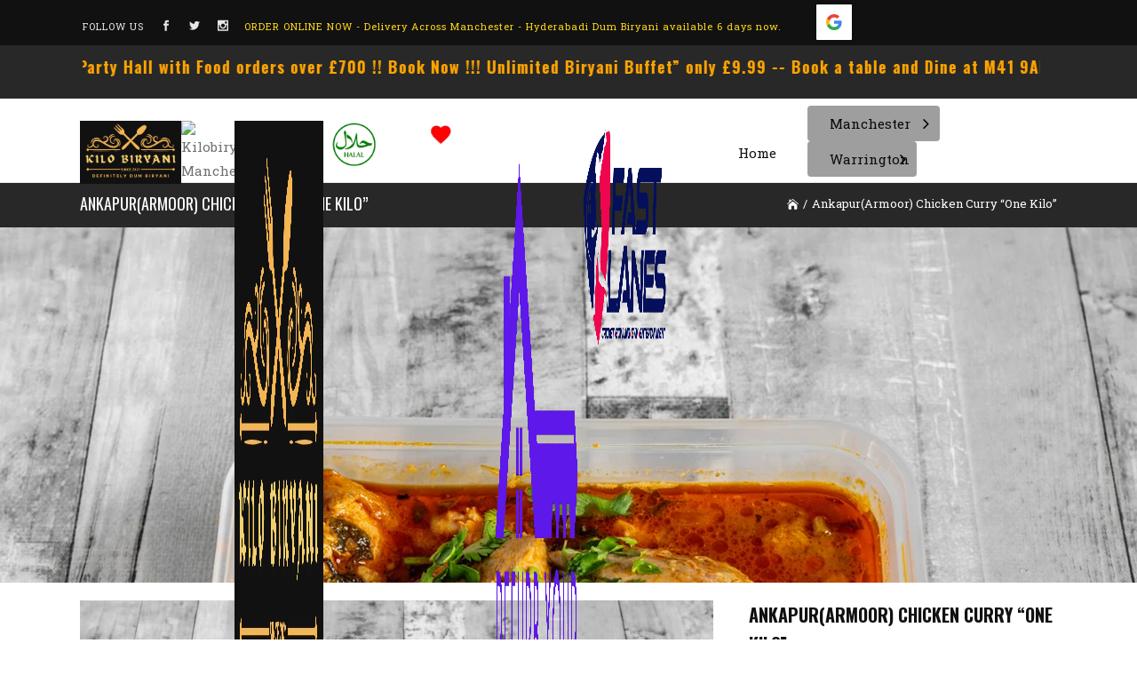

--- FILE ---
content_type: text/html; charset=UTF-8
request_url: https://www.kilobiryani.co.uk/menu-item/ankapur-chicken-curry-one-kilo/
body_size: 35305
content:
<!DOCTYPE html>
<html lang="en-US">
<head>
        	
		<meta charset="UTF-8"/>

		<link rel="profile" href="https://gmpg.org/xfn/11"/>
		<link rel="pingback" href="https://www.kilobiryani.co.uk/xmlrpc.php"/>
				<meta name="viewport" content="width=device-width,initial-scale=1,user-scalable=no">
		
    <!-- Google tag (gtag.js) -->
<script async src="https://www.googletagmanager.com/gtag/js?id=G-M8Z8HZCF8G"></script>
<script>
  window.dataLayer = window.dataLayer || [];
  function gtag(){dataLayer.push(arguments);}
  gtag('js', new Date());

  gtag('config', 'G-M8Z8HZCF8G');
</script>
<meta name="google-site-verification" content="92epLRqYYkTrCYBzA5ai9bORjESpVKTPec0r4y6aLEQ" />
<!-- Google Tag Manager -->
<script>(function(w,d,s,l,i){w[l]=w[l]||[];w[l].push({'gtm.start':
new Date().getTime(),event:'gtm.js'});var f=d.getElementsByTagName(s)[0],
j=d.createElement(s),dl=l!='dataLayer'?'&l='+l:'';j.async=true;j.src=
'https://www.googletagmanager.com/gtm.js?id='+i+dl;f.parentNode.insertBefore(j,f);
})(window,document,'script','dataLayer','GTM-5MPQ6XF');</script>
<!-- End Google Tag Manager -->

<script data-rh="true" type="application/ld+json">
{
"@context":"http://schema.org",
"@type":"Organization","name":"Kilobiryani",
"description":"Welcome to the Genuine and Authentic Hyderabadi Dum Biryani of the United Kingdom ORDER ONLINE NOW for Collection or Delivery - KiloBiryani",
"url":"https://www.kilobiryani.co.uk",
"logo":"https://www.kilobiryani.co.uk/wp-content/uploads/2021/07/logo-1.jpeg",
"sameAs":["https://www.facebook.com/kilobiryanintheuk",
"https://twitter.com/biryani_kilo",
"https://www.instagram.com/kilobiryaniintheuk/"]}



</script>
	<script type="application/javascript">var mkdCoreAjaxUrl = "https://www.kilobiryani.co.uk/wp-admin/admin-ajax.php"</script><script type="application/javascript">var mkdRestaurantAjaxUrl = "https://www.kilobiryani.co.uk/wp-admin/admin-ajax.php"</script><meta name='robots' content='index, follow, max-image-preview:large, max-snippet:-1, max-video-preview:-1' />
	<style>img:is([sizes="auto" i], [sizes^="auto," i]) { contain-intrinsic-size: 3000px 1500px }</style>
	
	<!-- This site is optimized with the Yoast SEO plugin v25.4 - https://yoast.com/wordpress/plugins/seo/ -->
	<title>Ankapur(Armoor) Chicken Curry &quot;One Kilo&quot; - Kilo Biryani</title>
	<link rel="canonical" href="https://www.kilobiryani.co.uk/menu-item/ankapur-chicken-curry-one-kilo/" />
	<meta property="og:locale" content="en_US" />
	<meta property="og:type" content="article" />
	<meta property="og:title" content="Ankapur(Armoor) Chicken Curry &quot;One Kilo&quot; - Kilo Biryani" />
	<meta property="og:description" content="Ankapur Chicken is a popular country chicken curry from Ankapur village, Nizamabad district, Telangana, India. cooked with all-natural ingredients and homemade spices. The best combination rice is Bagara Rice." />
	<meta property="og:url" content="https://www.kilobiryani.co.uk/menu-item/ankapur-chicken-curry-one-kilo/" />
	<meta property="og:site_name" content="Kilo Biryani" />
	<meta property="article:modified_time" content="2025-06-16T17:22:16+00:00" />
	<meta property="og:image" content="https://www.kilobiryani.co.uk/wp-content/uploads/2025/06/KiloBiryaniUrmston_ChickenCurry-scaled.jpg" />
	<meta property="og:image:width" content="2560" />
	<meta property="og:image:height" content="1440" />
	<meta property="og:image:type" content="image/jpeg" />
	<meta name="twitter:card" content="summary_large_image" />
	<meta name="twitter:label1" content="Est. reading time" />
	<meta name="twitter:data1" content="1 minute" />
	<script type="application/ld+json" class="yoast-schema-graph">{"@context":"https://schema.org","@graph":[{"@type":"WebPage","@id":"https://www.kilobiryani.co.uk/menu-item/ankapur-chicken-curry-one-kilo/","url":"https://www.kilobiryani.co.uk/menu-item/ankapur-chicken-curry-one-kilo/","name":"Ankapur(Armoor) Chicken Curry \"One Kilo\" - Kilo Biryani","isPartOf":{"@id":"https://www.kilobiryani.co.uk/#website"},"primaryImageOfPage":{"@id":"https://www.kilobiryani.co.uk/menu-item/ankapur-chicken-curry-one-kilo/#primaryimage"},"image":{"@id":"https://www.kilobiryani.co.uk/menu-item/ankapur-chicken-curry-one-kilo/#primaryimage"},"thumbnailUrl":"https://www.kilobiryani.co.uk/wp-content/uploads/2025/06/KiloBiryaniUrmston_ChickenCurry-scaled.jpg","datePublished":"2021-08-07T08:23:34+00:00","dateModified":"2025-06-16T17:22:16+00:00","breadcrumb":{"@id":"https://www.kilobiryani.co.uk/menu-item/ankapur-chicken-curry-one-kilo/#breadcrumb"},"inLanguage":"en-US","potentialAction":[{"@type":"ReadAction","target":["https://www.kilobiryani.co.uk/menu-item/ankapur-chicken-curry-one-kilo/"]}]},{"@type":"ImageObject","inLanguage":"en-US","@id":"https://www.kilobiryani.co.uk/menu-item/ankapur-chicken-curry-one-kilo/#primaryimage","url":"https://www.kilobiryani.co.uk/wp-content/uploads/2025/06/KiloBiryaniUrmston_ChickenCurry-scaled.jpg","contentUrl":"https://www.kilobiryani.co.uk/wp-content/uploads/2025/06/KiloBiryaniUrmston_ChickenCurry-scaled.jpg","width":2560,"height":1440},{"@type":"BreadcrumbList","@id":"https://www.kilobiryani.co.uk/menu-item/ankapur-chicken-curry-one-kilo/#breadcrumb","itemListElement":[{"@type":"ListItem","position":1,"name":"Home","item":"https://www.kilobiryani.co.uk/"},{"@type":"ListItem","position":2,"name":"Ankapur(Armoor) Chicken Curry &#8220;One Kilo&#8221;"}]},{"@type":"WebSite","@id":"https://www.kilobiryani.co.uk/#website","url":"https://www.kilobiryani.co.uk/","name":"Kilobiryani","description":"Hyderabadi Dum Biryani","publisher":{"@id":"https://www.kilobiryani.co.uk/#organization"},"potentialAction":[{"@type":"SearchAction","target":{"@type":"EntryPoint","urlTemplate":"https://www.kilobiryani.co.uk/?s={search_term_string}"},"query-input":{"@type":"PropertyValueSpecification","valueRequired":true,"valueName":"search_term_string"}}],"inLanguage":"en-US"},{"@type":"Organization","@id":"https://www.kilobiryani.co.uk/#organization","name":"Kilo Biryani","url":"https://www.kilobiryani.co.uk/","logo":{"@type":"ImageObject","inLanguage":"en-US","@id":"https://www.kilobiryani.co.uk/#/schema/logo/image/","url":"https://www.kilobiryani.co.uk/wp-content/uploads/2021/08/cropped-Logo-KB.jpg","contentUrl":"https://www.kilobiryani.co.uk/wp-content/uploads/2021/08/cropped-Logo-KB.jpg","width":512,"height":512,"caption":"Kilo Biryani"},"image":{"@id":"https://www.kilobiryani.co.uk/#/schema/logo/image/"}}]}</script>
	<!-- / Yoast SEO plugin. -->


<link rel='dns-prefetch' href='//fonts.googleapis.com' />
<link rel='dns-prefetch' href='//code.jquery.com' />
<link rel='dns-prefetch' href='//www.googletagmanager.com' />
<link rel='dns-prefetch' href='//pagead2.googlesyndication.com' />
<link rel="alternate" type="application/rss+xml" title="Kilo Biryani &raquo; Feed" href="https://www.kilobiryani.co.uk/feed/" />
<link rel="alternate" type="application/rss+xml" title="Kilo Biryani &raquo; Comments Feed" href="https://www.kilobiryani.co.uk/comments/feed/" />
<script type="text/javascript">
/* <![CDATA[ */
window._wpemojiSettings = {"baseUrl":"https:\/\/s.w.org\/images\/core\/emoji\/15.1.0\/72x72\/","ext":".png","svgUrl":"https:\/\/s.w.org\/images\/core\/emoji\/15.1.0\/svg\/","svgExt":".svg","source":{"concatemoji":"https:\/\/www.kilobiryani.co.uk\/wp-includes\/js\/wp-emoji-release.min.js?ver=6.8.1"}};
/*! This file is auto-generated */
!function(i,n){var o,s,e;function c(e){try{var t={supportTests:e,timestamp:(new Date).valueOf()};sessionStorage.setItem(o,JSON.stringify(t))}catch(e){}}function p(e,t,n){e.clearRect(0,0,e.canvas.width,e.canvas.height),e.fillText(t,0,0);var t=new Uint32Array(e.getImageData(0,0,e.canvas.width,e.canvas.height).data),r=(e.clearRect(0,0,e.canvas.width,e.canvas.height),e.fillText(n,0,0),new Uint32Array(e.getImageData(0,0,e.canvas.width,e.canvas.height).data));return t.every(function(e,t){return e===r[t]})}function u(e,t,n){switch(t){case"flag":return n(e,"\ud83c\udff3\ufe0f\u200d\u26a7\ufe0f","\ud83c\udff3\ufe0f\u200b\u26a7\ufe0f")?!1:!n(e,"\ud83c\uddfa\ud83c\uddf3","\ud83c\uddfa\u200b\ud83c\uddf3")&&!n(e,"\ud83c\udff4\udb40\udc67\udb40\udc62\udb40\udc65\udb40\udc6e\udb40\udc67\udb40\udc7f","\ud83c\udff4\u200b\udb40\udc67\u200b\udb40\udc62\u200b\udb40\udc65\u200b\udb40\udc6e\u200b\udb40\udc67\u200b\udb40\udc7f");case"emoji":return!n(e,"\ud83d\udc26\u200d\ud83d\udd25","\ud83d\udc26\u200b\ud83d\udd25")}return!1}function f(e,t,n){var r="undefined"!=typeof WorkerGlobalScope&&self instanceof WorkerGlobalScope?new OffscreenCanvas(300,150):i.createElement("canvas"),a=r.getContext("2d",{willReadFrequently:!0}),o=(a.textBaseline="top",a.font="600 32px Arial",{});return e.forEach(function(e){o[e]=t(a,e,n)}),o}function t(e){var t=i.createElement("script");t.src=e,t.defer=!0,i.head.appendChild(t)}"undefined"!=typeof Promise&&(o="wpEmojiSettingsSupports",s=["flag","emoji"],n.supports={everything:!0,everythingExceptFlag:!0},e=new Promise(function(e){i.addEventListener("DOMContentLoaded",e,{once:!0})}),new Promise(function(t){var n=function(){try{var e=JSON.parse(sessionStorage.getItem(o));if("object"==typeof e&&"number"==typeof e.timestamp&&(new Date).valueOf()<e.timestamp+604800&&"object"==typeof e.supportTests)return e.supportTests}catch(e){}return null}();if(!n){if("undefined"!=typeof Worker&&"undefined"!=typeof OffscreenCanvas&&"undefined"!=typeof URL&&URL.createObjectURL&&"undefined"!=typeof Blob)try{var e="postMessage("+f.toString()+"("+[JSON.stringify(s),u.toString(),p.toString()].join(",")+"));",r=new Blob([e],{type:"text/javascript"}),a=new Worker(URL.createObjectURL(r),{name:"wpTestEmojiSupports"});return void(a.onmessage=function(e){c(n=e.data),a.terminate(),t(n)})}catch(e){}c(n=f(s,u,p))}t(n)}).then(function(e){for(var t in e)n.supports[t]=e[t],n.supports.everything=n.supports.everything&&n.supports[t],"flag"!==t&&(n.supports.everythingExceptFlag=n.supports.everythingExceptFlag&&n.supports[t]);n.supports.everythingExceptFlag=n.supports.everythingExceptFlag&&!n.supports.flag,n.DOMReady=!1,n.readyCallback=function(){n.DOMReady=!0}}).then(function(){return e}).then(function(){var e;n.supports.everything||(n.readyCallback(),(e=n.source||{}).concatemoji?t(e.concatemoji):e.wpemoji&&e.twemoji&&(t(e.twemoji),t(e.wpemoji)))}))}((window,document),window._wpemojiSettings);
/* ]]> */
</script>
<style id='wp-emoji-styles-inline-css' type='text/css'>

	img.wp-smiley, img.emoji {
		display: inline !important;
		border: none !important;
		box-shadow: none !important;
		height: 1em !important;
		width: 1em !important;
		margin: 0 0.07em !important;
		vertical-align: -0.1em !important;
		background: none !important;
		padding: 0 !important;
	}
</style>
<link rel='stylesheet' id='wp-block-library-css' href='https://www.kilobiryani.co.uk/wp-includes/css/dist/block-library/style.min.css?ver=6.8.1' type='text/css' media='all' />
<style id='classic-theme-styles-inline-css' type='text/css'>
/*! This file is auto-generated */
.wp-block-button__link{color:#fff;background-color:#32373c;border-radius:9999px;box-shadow:none;text-decoration:none;padding:calc(.667em + 2px) calc(1.333em + 2px);font-size:1.125em}.wp-block-file__button{background:#32373c;color:#fff;text-decoration:none}
</style>
<style id='global-styles-inline-css' type='text/css'>
:root{--wp--preset--aspect-ratio--square: 1;--wp--preset--aspect-ratio--4-3: 4/3;--wp--preset--aspect-ratio--3-4: 3/4;--wp--preset--aspect-ratio--3-2: 3/2;--wp--preset--aspect-ratio--2-3: 2/3;--wp--preset--aspect-ratio--16-9: 16/9;--wp--preset--aspect-ratio--9-16: 9/16;--wp--preset--color--black: #000000;--wp--preset--color--cyan-bluish-gray: #abb8c3;--wp--preset--color--white: #ffffff;--wp--preset--color--pale-pink: #f78da7;--wp--preset--color--vivid-red: #cf2e2e;--wp--preset--color--luminous-vivid-orange: #ff6900;--wp--preset--color--luminous-vivid-amber: #fcb900;--wp--preset--color--light-green-cyan: #7bdcb5;--wp--preset--color--vivid-green-cyan: #00d084;--wp--preset--color--pale-cyan-blue: #8ed1fc;--wp--preset--color--vivid-cyan-blue: #0693e3;--wp--preset--color--vivid-purple: #9b51e0;--wp--preset--gradient--vivid-cyan-blue-to-vivid-purple: linear-gradient(135deg,rgba(6,147,227,1) 0%,rgb(155,81,224) 100%);--wp--preset--gradient--light-green-cyan-to-vivid-green-cyan: linear-gradient(135deg,rgb(122,220,180) 0%,rgb(0,208,130) 100%);--wp--preset--gradient--luminous-vivid-amber-to-luminous-vivid-orange: linear-gradient(135deg,rgba(252,185,0,1) 0%,rgba(255,105,0,1) 100%);--wp--preset--gradient--luminous-vivid-orange-to-vivid-red: linear-gradient(135deg,rgba(255,105,0,1) 0%,rgb(207,46,46) 100%);--wp--preset--gradient--very-light-gray-to-cyan-bluish-gray: linear-gradient(135deg,rgb(238,238,238) 0%,rgb(169,184,195) 100%);--wp--preset--gradient--cool-to-warm-spectrum: linear-gradient(135deg,rgb(74,234,220) 0%,rgb(151,120,209) 20%,rgb(207,42,186) 40%,rgb(238,44,130) 60%,rgb(251,105,98) 80%,rgb(254,248,76) 100%);--wp--preset--gradient--blush-light-purple: linear-gradient(135deg,rgb(255,206,236) 0%,rgb(152,150,240) 100%);--wp--preset--gradient--blush-bordeaux: linear-gradient(135deg,rgb(254,205,165) 0%,rgb(254,45,45) 50%,rgb(107,0,62) 100%);--wp--preset--gradient--luminous-dusk: linear-gradient(135deg,rgb(255,203,112) 0%,rgb(199,81,192) 50%,rgb(65,88,208) 100%);--wp--preset--gradient--pale-ocean: linear-gradient(135deg,rgb(255,245,203) 0%,rgb(182,227,212) 50%,rgb(51,167,181) 100%);--wp--preset--gradient--electric-grass: linear-gradient(135deg,rgb(202,248,128) 0%,rgb(113,206,126) 100%);--wp--preset--gradient--midnight: linear-gradient(135deg,rgb(2,3,129) 0%,rgb(40,116,252) 100%);--wp--preset--font-size--small: 13px;--wp--preset--font-size--medium: 20px;--wp--preset--font-size--large: 36px;--wp--preset--font-size--x-large: 42px;--wp--preset--spacing--20: 0.44rem;--wp--preset--spacing--30: 0.67rem;--wp--preset--spacing--40: 1rem;--wp--preset--spacing--50: 1.5rem;--wp--preset--spacing--60: 2.25rem;--wp--preset--spacing--70: 3.38rem;--wp--preset--spacing--80: 5.06rem;--wp--preset--shadow--natural: 6px 6px 9px rgba(0, 0, 0, 0.2);--wp--preset--shadow--deep: 12px 12px 50px rgba(0, 0, 0, 0.4);--wp--preset--shadow--sharp: 6px 6px 0px rgba(0, 0, 0, 0.2);--wp--preset--shadow--outlined: 6px 6px 0px -3px rgba(255, 255, 255, 1), 6px 6px rgba(0, 0, 0, 1);--wp--preset--shadow--crisp: 6px 6px 0px rgba(0, 0, 0, 1);}:where(.is-layout-flex){gap: 0.5em;}:where(.is-layout-grid){gap: 0.5em;}body .is-layout-flex{display: flex;}.is-layout-flex{flex-wrap: wrap;align-items: center;}.is-layout-flex > :is(*, div){margin: 0;}body .is-layout-grid{display: grid;}.is-layout-grid > :is(*, div){margin: 0;}:where(.wp-block-columns.is-layout-flex){gap: 2em;}:where(.wp-block-columns.is-layout-grid){gap: 2em;}:where(.wp-block-post-template.is-layout-flex){gap: 1.25em;}:where(.wp-block-post-template.is-layout-grid){gap: 1.25em;}.has-black-color{color: var(--wp--preset--color--black) !important;}.has-cyan-bluish-gray-color{color: var(--wp--preset--color--cyan-bluish-gray) !important;}.has-white-color{color: var(--wp--preset--color--white) !important;}.has-pale-pink-color{color: var(--wp--preset--color--pale-pink) !important;}.has-vivid-red-color{color: var(--wp--preset--color--vivid-red) !important;}.has-luminous-vivid-orange-color{color: var(--wp--preset--color--luminous-vivid-orange) !important;}.has-luminous-vivid-amber-color{color: var(--wp--preset--color--luminous-vivid-amber) !important;}.has-light-green-cyan-color{color: var(--wp--preset--color--light-green-cyan) !important;}.has-vivid-green-cyan-color{color: var(--wp--preset--color--vivid-green-cyan) !important;}.has-pale-cyan-blue-color{color: var(--wp--preset--color--pale-cyan-blue) !important;}.has-vivid-cyan-blue-color{color: var(--wp--preset--color--vivid-cyan-blue) !important;}.has-vivid-purple-color{color: var(--wp--preset--color--vivid-purple) !important;}.has-black-background-color{background-color: var(--wp--preset--color--black) !important;}.has-cyan-bluish-gray-background-color{background-color: var(--wp--preset--color--cyan-bluish-gray) !important;}.has-white-background-color{background-color: var(--wp--preset--color--white) !important;}.has-pale-pink-background-color{background-color: var(--wp--preset--color--pale-pink) !important;}.has-vivid-red-background-color{background-color: var(--wp--preset--color--vivid-red) !important;}.has-luminous-vivid-orange-background-color{background-color: var(--wp--preset--color--luminous-vivid-orange) !important;}.has-luminous-vivid-amber-background-color{background-color: var(--wp--preset--color--luminous-vivid-amber) !important;}.has-light-green-cyan-background-color{background-color: var(--wp--preset--color--light-green-cyan) !important;}.has-vivid-green-cyan-background-color{background-color: var(--wp--preset--color--vivid-green-cyan) !important;}.has-pale-cyan-blue-background-color{background-color: var(--wp--preset--color--pale-cyan-blue) !important;}.has-vivid-cyan-blue-background-color{background-color: var(--wp--preset--color--vivid-cyan-blue) !important;}.has-vivid-purple-background-color{background-color: var(--wp--preset--color--vivid-purple) !important;}.has-black-border-color{border-color: var(--wp--preset--color--black) !important;}.has-cyan-bluish-gray-border-color{border-color: var(--wp--preset--color--cyan-bluish-gray) !important;}.has-white-border-color{border-color: var(--wp--preset--color--white) !important;}.has-pale-pink-border-color{border-color: var(--wp--preset--color--pale-pink) !important;}.has-vivid-red-border-color{border-color: var(--wp--preset--color--vivid-red) !important;}.has-luminous-vivid-orange-border-color{border-color: var(--wp--preset--color--luminous-vivid-orange) !important;}.has-luminous-vivid-amber-border-color{border-color: var(--wp--preset--color--luminous-vivid-amber) !important;}.has-light-green-cyan-border-color{border-color: var(--wp--preset--color--light-green-cyan) !important;}.has-vivid-green-cyan-border-color{border-color: var(--wp--preset--color--vivid-green-cyan) !important;}.has-pale-cyan-blue-border-color{border-color: var(--wp--preset--color--pale-cyan-blue) !important;}.has-vivid-cyan-blue-border-color{border-color: var(--wp--preset--color--vivid-cyan-blue) !important;}.has-vivid-purple-border-color{border-color: var(--wp--preset--color--vivid-purple) !important;}.has-vivid-cyan-blue-to-vivid-purple-gradient-background{background: var(--wp--preset--gradient--vivid-cyan-blue-to-vivid-purple) !important;}.has-light-green-cyan-to-vivid-green-cyan-gradient-background{background: var(--wp--preset--gradient--light-green-cyan-to-vivid-green-cyan) !important;}.has-luminous-vivid-amber-to-luminous-vivid-orange-gradient-background{background: var(--wp--preset--gradient--luminous-vivid-amber-to-luminous-vivid-orange) !important;}.has-luminous-vivid-orange-to-vivid-red-gradient-background{background: var(--wp--preset--gradient--luminous-vivid-orange-to-vivid-red) !important;}.has-very-light-gray-to-cyan-bluish-gray-gradient-background{background: var(--wp--preset--gradient--very-light-gray-to-cyan-bluish-gray) !important;}.has-cool-to-warm-spectrum-gradient-background{background: var(--wp--preset--gradient--cool-to-warm-spectrum) !important;}.has-blush-light-purple-gradient-background{background: var(--wp--preset--gradient--blush-light-purple) !important;}.has-blush-bordeaux-gradient-background{background: var(--wp--preset--gradient--blush-bordeaux) !important;}.has-luminous-dusk-gradient-background{background: var(--wp--preset--gradient--luminous-dusk) !important;}.has-pale-ocean-gradient-background{background: var(--wp--preset--gradient--pale-ocean) !important;}.has-electric-grass-gradient-background{background: var(--wp--preset--gradient--electric-grass) !important;}.has-midnight-gradient-background{background: var(--wp--preset--gradient--midnight) !important;}.has-small-font-size{font-size: var(--wp--preset--font-size--small) !important;}.has-medium-font-size{font-size: var(--wp--preset--font-size--medium) !important;}.has-large-font-size{font-size: var(--wp--preset--font-size--large) !important;}.has-x-large-font-size{font-size: var(--wp--preset--font-size--x-large) !important;}
:where(.wp-block-post-template.is-layout-flex){gap: 1.25em;}:where(.wp-block-post-template.is-layout-grid){gap: 1.25em;}
:where(.wp-block-columns.is-layout-flex){gap: 2em;}:where(.wp-block-columns.is-layout-grid){gap: 2em;}
:root :where(.wp-block-pullquote){font-size: 1.5em;line-height: 1.6;}
</style>
<link rel='stylesheet' id='contact-form-7-css' href='https://www.kilobiryani.co.uk/wp-content/plugins/contact-form-7/includes/css/styles.css?ver=6.1' type='text/css' media='all' />
<link rel='stylesheet' id='bootstrap-css-css' href='https://www.kilobiryani.co.uk/wp-content/themes/piquant/assets/css/bootstrap.min.css?ver=6.8.1' type='text/css' media='all' />
<link rel='stylesheet' id='popup-css-css' href='https://www.kilobiryani.co.uk/wp-content/themes/piquant/assets/css/modalanimate.css?ver=6.8.1' type='text/css' media='all' />
<link rel='stylesheet' id='apollohospitals-style-css' href='https://www.kilobiryani.co.uk/wp-content/themes/piquant/style.css' type='text/css' media='all' />
<link rel='stylesheet' id='piquant-mikado-modules-plugins-css' href='https://www.kilobiryani.co.uk/wp-content/themes/piquant/assets/css/plugins.min.css?ver=6.8.1' type='text/css' media='all' />
<link rel='stylesheet' id='mediaelement-css' href='https://www.kilobiryani.co.uk/wp-includes/js/mediaelement/mediaelementplayer-legacy.min.css?ver=4.2.17' type='text/css' media='all' />
<link rel='stylesheet' id='wp-mediaelement-css' href='https://www.kilobiryani.co.uk/wp-includes/js/mediaelement/wp-mediaelement.min.css?ver=6.8.1' type='text/css' media='all' />
<link rel='stylesheet' id='piquant-mikado-modules-css' href='https://www.kilobiryani.co.uk/wp-content/themes/piquant/assets/css/modules.min.css?ver=6.8.1' type='text/css' media='all' />
<style id='piquant-mikado-modules-inline-css' type='text/css'>
  
</style>
<link rel='stylesheet' id='piquant-mikado-font_awesome-css' href='https://www.kilobiryani.co.uk/wp-content/themes/piquant/assets/css/font-awesome/css/font-awesome.min.css?ver=6.8.1' type='text/css' media='all' />
<link rel='stylesheet' id='piquant-mikado-font_elegant-css' href='https://www.kilobiryani.co.uk/wp-content/themes/piquant/assets/css/elegant-icons/style.min.css?ver=6.8.1' type='text/css' media='all' />
<link rel='stylesheet' id='piquant-mikado-ion_icons-css' href='https://www.kilobiryani.co.uk/wp-content/themes/piquant/assets/css/ion-icons/css/ionicons.min.css?ver=6.8.1' type='text/css' media='all' />
<link rel='stylesheet' id='piquant-mikado-linea_icons-css' href='https://www.kilobiryani.co.uk/wp-content/themes/piquant/assets/css/linea-icons/style.css?ver=6.8.1' type='text/css' media='all' />
<link rel='stylesheet' id='piquant-mikado-simple_line_icons-css' href='https://www.kilobiryani.co.uk/wp-content/themes/piquant/assets/css/simple-line-icons/simple-line-icons.css?ver=6.8.1' type='text/css' media='all' />
<link rel='stylesheet' id='piquant-mikado-dripicons-css' href='https://www.kilobiryani.co.uk/wp-content/themes/piquant/assets/css/dripicons/dripicons.css?ver=6.8.1' type='text/css' media='all' />
<link rel='stylesheet' id='piquant-mikado-blog-css' href='https://www.kilobiryani.co.uk/wp-content/themes/piquant/assets/css/blog.min.css?ver=6.8.1' type='text/css' media='all' />
<link rel='stylesheet' id='piquant-mikado-modules-responsive-css' href='https://www.kilobiryani.co.uk/wp-content/themes/piquant/assets/css/modules-responsive.min.css?ver=6.8.1' type='text/css' media='all' />
<link rel='stylesheet' id='piquant-mikado-blog-responsive-css' href='https://www.kilobiryani.co.uk/wp-content/themes/piquant/assets/css/blog-responsive.min.css?ver=6.8.1' type='text/css' media='all' />
<link rel='stylesheet' id='piquant-mikado-style-dynamic-responsive-css' href='https://www.kilobiryani.co.uk/wp-content/themes/piquant/assets/css/style_dynamic_responsive.css?ver=1749983336' type='text/css' media='all' />
<link rel='stylesheet' id='piquant-mikado-restaurant-css' href='https://www.kilobiryani.co.uk/wp-content/themes/piquant/assets/css/restaurant/restaurant.min.css?ver=6.8.1' type='text/css' media='all' />
<link rel='stylesheet' id='piquant-mikado-style-dynamic-css' href='https://www.kilobiryani.co.uk/wp-content/themes/piquant/assets/css/style_dynamic.css?ver=1749983336' type='text/css' media='all' />
<link rel='stylesheet' id='piquant-mikado-google-fonts-css' href='https://fonts.googleapis.com/css?family=Roboto+Slab%3A100%2C100italic%2C200%2C200italic%2C300%2C300italic%2C400%2C400italic%2C500%2C500italic%2C600%2C600italic%2C700%2C700italic%2C800%2C800italic%2C900%2C900italic%7COswald%3A100%2C100italic%2C200%2C200italic%2C300%2C300italic%2C400%2C400italic%2C500%2C500italic%2C600%2C600italic%2C700%2C700italic%2C800%2C800italic%2C900%2C900italic%7CShadows+Into+Light%3A100%2C100italic%2C200%2C200italic%2C300%2C300italic%2C400%2C400italic%2C500%2C500italic%2C600%2C600italic%2C700%2C700italic%2C800%2C800italic%2C900%2C900italic&#038;subset=latin%2Clatin-ext&#038;ver=1.0.0' type='text/css' media='all' />
<link rel='stylesheet' id='jquery-ui-css' href='https://code.jquery.com/ui/1.12.1/themes/smoothness/jquery-ui.css?ver=6.8.1' type='text/css' media='all' />
<link rel='stylesheet' id='simple-favorites-css' href='https://www.kilobiryani.co.uk/wp-content/plugins/favorites/assets/css/favorites.css?ver=2.3.6' type='text/css' media='all' />
<script type="text/javascript">
            window._nslDOMReady = function (callback) {
                if ( document.readyState === "complete" || document.readyState === "interactive" ) {
                    callback();
                } else {
                    document.addEventListener( "DOMContentLoaded", callback );
                }
            };
            </script><script type="text/javascript" src="https://www.kilobiryani.co.uk/wp-includes/js/jquery/jquery.min.js?ver=3.7.1" id="jquery-core-js"></script>
<script type="text/javascript" src="https://www.kilobiryani.co.uk/wp-includes/js/jquery/jquery-migrate.min.js?ver=3.4.1" id="jquery-migrate-js"></script>
<script type="text/javascript" id="favorites-js-extra">
/* <![CDATA[ */
var favorites_data = {"ajaxurl":"https:\/\/www.kilobiryani.co.uk\/wp-admin\/admin-ajax.php","nonce":"76dc57213e","favorite":"<i class=\"sf-icon-love\"><\/i>","favorited":"<i class=\"sf-icon-love\"><\/i>","includecount":"","indicate_loading":"","loading_text":"Loading","loading_image":"","loading_image_active":"","loading_image_preload":"","cache_enabled":"1","button_options":{"button_type":"custom","custom_colors":true,"box_shadow":false,"include_count":false,"default":{"background_default":false,"border_default":false,"text_default":false,"icon_default":"#b5b5b5","count_default":false},"active":{"background_active":false,"border_active":false,"text_active":false,"icon_active":"#dd3333","count_active":false}},"authentication_modal_content":"<p>Please login to add favorites.<\/p>\n<p><a href=\"#\" data-favorites-modal-close>Dismiss this notice<\/a><\/p>\n","authentication_redirect":"","dev_mode":"","logged_in":"","user_id":"0","authentication_redirect_url":"https:\/\/www.kilobiryani.co.uk\/kb-admin-access-v2\/"};
/* ]]> */
</script>
<script type="text/javascript" src="https://www.kilobiryani.co.uk/wp-content/plugins/favorites/assets/js/favorites.min.js?ver=2.3.6" id="favorites-js"></script>
<link rel="https://api.w.org/" href="https://www.kilobiryani.co.uk/wp-json/" /><link rel="EditURI" type="application/rsd+xml" title="RSD" href="https://www.kilobiryani.co.uk/xmlrpc.php?rsd" />
<meta name="generator" content="WordPress 6.8.1" />
<link rel='shortlink' href='https://www.kilobiryani.co.uk/?p=3130' />
<link rel="alternate" title="oEmbed (JSON)" type="application/json+oembed" href="https://www.kilobiryani.co.uk/wp-json/oembed/1.0/embed?url=https%3A%2F%2Fwww.kilobiryani.co.uk%2Fmenu-item%2Fankapur-chicken-curry-one-kilo%2F" />
<link rel="alternate" title="oEmbed (XML)" type="text/xml+oembed" href="https://www.kilobiryani.co.uk/wp-json/oembed/1.0/embed?url=https%3A%2F%2Fwww.kilobiryani.co.uk%2Fmenu-item%2Fankapur-chicken-curry-one-kilo%2F&#038;format=xml" />
<meta name="generator" content="Site Kit by Google 1.156.0" />
<!-- Google AdSense meta tags added by Site Kit -->
<meta name="google-adsense-platform-account" content="ca-host-pub-2644536267352236">
<meta name="google-adsense-platform-domain" content="sitekit.withgoogle.com">
<!-- End Google AdSense meta tags added by Site Kit -->

<!-- Google AdSense snippet added by Site Kit -->
<script type="text/javascript" async="async" src="https://pagead2.googlesyndication.com/pagead/js/adsbygoogle.js?client=ca-pub-2202803314054539&amp;host=ca-host-pub-2644536267352236" crossorigin="anonymous"></script>

<!-- End Google AdSense snippet added by Site Kit -->
<link rel="icon" href="https://www.kilobiryani.co.uk/wp-content/uploads/2021/08/cropped-Logo-KB-32x32.jpg" sizes="32x32" />
<link rel="icon" href="https://www.kilobiryani.co.uk/wp-content/uploads/2021/08/cropped-Logo-KB-192x192.jpg" sizes="192x192" />
<link rel="apple-touch-icon" href="https://www.kilobiryani.co.uk/wp-content/uploads/2021/08/cropped-Logo-KB-180x180.jpg" />
<meta name="msapplication-TileImage" content="https://www.kilobiryani.co.uk/wp-content/uploads/2021/08/cropped-Logo-KB-270x270.jpg" />
<style type="text/css">div.nsl-container[data-align="left"] {
    text-align: left;
}

div.nsl-container[data-align="center"] {
    text-align: center;
}

div.nsl-container[data-align="right"] {
    text-align: right;
}


div.nsl-container div.nsl-container-buttons a[data-plugin="nsl"] {
    text-decoration: none;
    box-shadow: none;
    border: 0;
}

div.nsl-container .nsl-container-buttons {
    display: flex;
    padding: 5px 0;
}

div.nsl-container.nsl-container-block .nsl-container-buttons {
    display: inline-grid;
    grid-template-columns: minmax(145px, auto);
}

div.nsl-container-block-fullwidth .nsl-container-buttons {
    flex-flow: column;
    align-items: center;
}

div.nsl-container-block-fullwidth .nsl-container-buttons a,
div.nsl-container-block .nsl-container-buttons a {
    flex: 1 1 auto;
    display: block;
    margin: 5px 0;
    width: 100%;
}

div.nsl-container-inline {
    margin: -5px;
    text-align: left;
}

div.nsl-container-inline .nsl-container-buttons {
    justify-content: center;
    flex-wrap: wrap;
}

div.nsl-container-inline .nsl-container-buttons a {
    margin: 5px;
    display: inline-block;
}

div.nsl-container-grid .nsl-container-buttons {
    flex-flow: row;
    align-items: center;
    flex-wrap: wrap;
}

div.nsl-container-grid .nsl-container-buttons a {
    flex: 1 1 auto;
    display: block;
    margin: 5px;
    max-width: 280px;
    width: 100%;
}

@media only screen and (min-width: 650px) {
    div.nsl-container-grid .nsl-container-buttons a {
        width: auto;
    }
}

div.nsl-container .nsl-button {
    cursor: pointer;
    vertical-align: top;
    border-radius: 4px;
}

div.nsl-container .nsl-button-default {
    color: #fff;
    display: flex;
}

div.nsl-container .nsl-button-icon {
    display: inline-block;
}

div.nsl-container .nsl-button-svg-container {
    flex: 0 0 auto;
    padding: 8px;
    display: flex;
    align-items: center;
}

div.nsl-container svg {
    height: 24px;
    width: 24px;
    vertical-align: top;
}

div.nsl-container .nsl-button-default div.nsl-button-label-container {
    margin: 0 24px 0 12px;
    padding: 10px 0;
    font-family: Helvetica, Arial, sans-serif;
    font-size: 16px;
    line-height: 20px;
    letter-spacing: .25px;
    overflow: hidden;
    text-align: center;
    text-overflow: clip;
    white-space: nowrap;
    flex: 1 1 auto;
    -webkit-font-smoothing: antialiased;
    -moz-osx-font-smoothing: grayscale;
    text-transform: none;
    display: inline-block;
}

div.nsl-container .nsl-button-google[data-skin="dark"] .nsl-button-svg-container {
    margin: 1px;
    padding: 7px;
    border-radius: 3px;
    background: #fff;
}

div.nsl-container .nsl-button-google[data-skin="light"] {
    border-radius: 1px;
    box-shadow: 0 1px 5px 0 rgba(0, 0, 0, .25);
    color: RGBA(0, 0, 0, 0.54);
}

div.nsl-container .nsl-button-apple .nsl-button-svg-container {
    padding: 0 6px;
}

div.nsl-container .nsl-button-apple .nsl-button-svg-container svg {
    height: 40px;
    width: auto;
}

div.nsl-container .nsl-button-apple[data-skin="light"] {
    color: #000;
    box-shadow: 0 0 0 1px #000;
}

div.nsl-container .nsl-button-facebook[data-skin="white"] {
    color: #000;
    box-shadow: inset 0 0 0 1px #000;
}

div.nsl-container .nsl-button-facebook[data-skin="light"] {
    color: #1877F2;
    box-shadow: inset 0 0 0 1px #1877F2;
}

div.nsl-container .nsl-button-spotify[data-skin="white"] {
    color: #191414;
    box-shadow: inset 0 0 0 1px #191414;
}

div.nsl-container .nsl-button-apple div.nsl-button-label-container {
    font-size: 17px;
    font-family: -apple-system, BlinkMacSystemFont, "Segoe UI", Roboto, Helvetica, Arial, sans-serif, "Apple Color Emoji", "Segoe UI Emoji", "Segoe UI Symbol";
}

div.nsl-container .nsl-button-slack div.nsl-button-label-container {
    font-size: 17px;
    font-family: -apple-system, BlinkMacSystemFont, "Segoe UI", Roboto, Helvetica, Arial, sans-serif, "Apple Color Emoji", "Segoe UI Emoji", "Segoe UI Symbol";
}

div.nsl-container .nsl-button-slack[data-skin="light"] {
    color: #000000;
    box-shadow: inset 0 0 0 1px #DDDDDD;
}

div.nsl-container .nsl-button-tiktok[data-skin="light"] {
    color: #161823;
    box-shadow: 0 0 0 1px rgba(22, 24, 35, 0.12);
}


div.nsl-container .nsl-button-kakao {
    color: rgba(0, 0, 0, 0.85);
}

.nsl-clear {
    clear: both;
}

.nsl-container {
    clear: both;
}

.nsl-disabled-provider .nsl-button {
    filter: grayscale(1);
    opacity: 0.8;
}

/*Button align start*/

div.nsl-container-inline[data-align="left"] .nsl-container-buttons {
    justify-content: flex-start;
}

div.nsl-container-inline[data-align="center"] .nsl-container-buttons {
    justify-content: center;
}

div.nsl-container-inline[data-align="right"] .nsl-container-buttons {
    justify-content: flex-end;
}


div.nsl-container-grid[data-align="left"] .nsl-container-buttons {
    justify-content: flex-start;
}

div.nsl-container-grid[data-align="center"] .nsl-container-buttons {
    justify-content: center;
}

div.nsl-container-grid[data-align="right"] .nsl-container-buttons {
    justify-content: flex-end;
}

div.nsl-container-grid[data-align="space-around"] .nsl-container-buttons {
    justify-content: space-around;
}

div.nsl-container-grid[data-align="space-between"] .nsl-container-buttons {
    justify-content: space-between;
}

/* Button align end*/

/* Redirect */

#nsl-redirect-overlay {
    display: flex;
    flex-direction: column;
    justify-content: center;
    align-items: center;
    position: fixed;
    z-index: 1000000;
    left: 0;
    top: 0;
    width: 100%;
    height: 100%;
    backdrop-filter: blur(1px);
    background-color: RGBA(0, 0, 0, .32);;
}

#nsl-redirect-overlay-container {
    display: flex;
    flex-direction: column;
    justify-content: center;
    align-items: center;
    background-color: white;
    padding: 30px;
    border-radius: 10px;
}

#nsl-redirect-overlay-spinner {
    content: '';
    display: block;
    margin: 20px;
    border: 9px solid RGBA(0, 0, 0, .6);
    border-top: 9px solid #fff;
    border-radius: 50%;
    box-shadow: inset 0 0 0 1px RGBA(0, 0, 0, .6), 0 0 0 1px RGBA(0, 0, 0, .6);
    width: 40px;
    height: 40px;
    animation: nsl-loader-spin 2s linear infinite;
}

@keyframes nsl-loader-spin {
    0% {
        transform: rotate(0deg)
    }
    to {
        transform: rotate(360deg)
    }
}

#nsl-redirect-overlay-title {
    font-family: -apple-system, BlinkMacSystemFont, "Segoe UI", Roboto, Oxygen-Sans, Ubuntu, Cantarell, "Helvetica Neue", sans-serif;
    font-size: 18px;
    font-weight: bold;
    color: #3C434A;
}

#nsl-redirect-overlay-text {
    font-family: -apple-system, BlinkMacSystemFont, "Segoe UI", Roboto, Oxygen-Sans, Ubuntu, Cantarell, "Helvetica Neue", sans-serif;
    text-align: center;
    font-size: 14px;
    color: #3C434A;
}

/* Redirect END*/</style><style type="text/css">/* Notice fallback */
#nsl-notices-fallback {
    position: fixed;
    right: 10px;
    top: 10px;
    z-index: 10000;
}

.admin-bar #nsl-notices-fallback {
    top: 42px;
}

#nsl-notices-fallback > div {
    position: relative;
    background: #fff;
    border-left: 4px solid #fff;
    box-shadow: 0 1px 1px 0 rgba(0, 0, 0, .1);
    margin: 5px 15px 2px;
    padding: 1px 20px;
}

#nsl-notices-fallback > div.error {
    display: block;
    border-left-color: #dc3232;
}

#nsl-notices-fallback > div.updated {
    display: block;
    border-left-color: #46b450;
}

#nsl-notices-fallback p {
    margin: .5em 0;
    padding: 2px;
}

#nsl-notices-fallback > div:after {
    position: absolute;
    right: 5px;
    top: 5px;
    content: '\00d7';
    display: block;
    height: 16px;
    width: 16px;
    line-height: 16px;
    text-align: center;
    font-size: 20px;
    cursor: pointer;
}</style>		<style type="text/css" id="wp-custom-css">
			div.nsl-container[data-align="left"] {
    text-align: left;
    display: inline-block;
    margin-left: 30px;
}

a.btn.btn-default {
    background: orange;
    padding: 5px;
    line-height: 1em;
    margin-left: 30px;
    font-size: 15px;
    color: #000;
}
span.favorite-link {
    width: 115px;
    display: inline-block;
    text-align: center;
}
.favorite-link i.sf-icon-love {
    display: block;
    margin: 0 auto;
    font-size: 30px;
    color: red !important;
}

button.social-login-popup {
    border: none;
    background: transparent;
}
.right-side-widget ul li {
    background-color: transparent !important;
}
.mkdf-mobile-logo-wrapper {
	display:flex;
}

.mkdf-mobile-logo-wrapper img.logo-halal {
    width: 109px !important;
}

@media screen and (max-width:787px) {
	.mkdf-single-menu-item-holder .mkdf-smi-excerpt-holder {
    margin-top: 4px;
    display: none;
}
	.mkdf-mobile-logo-wrapper img.logo-halal {
    width: 85px !important;
}
	.mkdf-mobile-header .mkdf-mobile-header-inner {
    height: 100px;
}
}
		</style>
		<script type="text/javascript">
    var ajaxurl = "https://www.kilobiryani.co.uk/wp-admin/admin-ajax.php";

    var excludeDays = ["2024-08-14","2024-08-20"];
    var excludeWeekday;


var excludeWeekDay = Array;


</script>	
	
<!-- Start of https://dashboard.faqsvideos.com/ Script -->
<script type="text/javascript">
const vendorID = 3;
document.addEventListener("DOMContentLoaded", function() {
    let script = document.createElement("script");
    script.src = `https://dashboard.faqsvideos.com/bot-assets/js/FaqsChat.js?ver=2.8`;
    script.type = "text/javascript";
    script.async = true;
    script.crossOrigin = "anonymous";
    document.head.appendChild(script);
});
</script>
<!-- End of https://dashboard.faqsvideos.com/ Script -->
                                                            
</head>

<body data-rsssl=1 class="wp-singular restaurant-menu-item-template-default single single-restaurant-menu-item postid-3130 wp-theme-piquant mkd-core-1.3 mkd-restaurant-1.0 piquant-ver-1.8  mkdf-blog-installed mkdf-header-standard mkdf-sticky-header-on-scroll-up mkdf-default-mobile-header mkdf-sticky-up-mobile-header mkdf-top-bar-in-grid mkdf-side-menu-slide-from-right">

    <!-- Google Tag Manager (noscript) -->
<noscript><iframe src="https://www.googletagmanager.com/ns.html?id=GTM-5MPQ6XF"
height="0" width="0" style="display:none;visibility:hidden"></iframe></noscript>
<!-- End Google Tag Manager (noscript) -->
<section class="mkdf-side-menu right">
		<div class="mkdf-close-side-menu-holder">
		<div class="mkdf-close-side-menu-holder-inner">
			<a href="#" target="_self" class="mkdf-close-side-menu">
				<span aria-hidden="true" class="icon_close"></span>
			</a>
		</div>
	</div>
	</section>

<style type="text/css">
    .mkdf-standard-type {
    color: #ffffff;
    background-image: url(https://www.kilobiryani.co.uk/wp-content/uploads/2025/06/KiloBiryaniUrmston_ChickenCurry-scaled.jpg);
    height: 400px !important;
    border-bottom: none;
}
</style>
<div class="mkdf-wrapper">
    <div class="mkdf-wrapper-inner">
        

<div class="mkdf-top-bar">
        <div class="mkdf-grid">
        <div class="mkdf-grid-inner clearfix">
    		        <div class="mkdf-vertical-align-containers mkdf-50-50">
            <div class="mkdf-position-left">
                <div class="mkdf-position-left-inner">
                    <div class="div">
                                            
                        <div id="custom_html-3" class="widget_text widget widget_custom_html mkdf-top-bar-widget"><div class="textwidget custom-html-widget">FOLLOW US
      <span class="mkdf-icon-shortcode normal" style="margin: 0 15px 0 15px" data-hover-color="#ffffff" data-color="#e6e6e6">
      <a href="https://www.facebook.com/kilobiryanintheuk" target="_blank" rel="noopener noreferrer">
      <span class="mkdf-image-icon">
      <span aria-hidden="true" class="mkdf-icon-font-elegant social_facebook mkdf-icon-element" style="color: rgb(230, 230, 230); font-size: 12px;"></span> </span>
      </a>
      </span>
<span class="mkdf-icon-shortcode normal" style="margin: 0 15px 0 0" data-hover-color="#ffffff" data-color="#e6e6e6">
<a href="https://twitter.com/biryani_kilo" target="_blank" rel="noopener noreferrer">
<span class="mkdf-image-icon">
<span aria-hidden="true" class="mkdf-icon-font-elegant social_twitter mkdf-icon-element" style="color: rgb(230, 230, 230); font-size: 12px;"></span> </span>
</a>
</span>

      <span class="mkdf-icon-shortcode normal" style="margin: 0 13px 0 0" data-hover-color="#ffffff" data-color="#e6e6e6">
      <a href="https://www.instagram.com/kilo_biryani_" target="_blank" rel="noopener noreferrer">
      <span class="mkdf-image-icon">
      <span aria-hidden="true" class="mkdf-icon-font-elegant social_instagram mkdf-icon-element" style="color: #e6e6e6;font-size:12px"></span>
				</span> </a></span>	    	
<span h5 style="color:orange">
	 

<a href="https://www.kilobiryani.co.uk/manchester/"  >ORDER ONLINE NOW - Delivery Across Manchester - Hyderabadi Dum Biryani available 6 days now.</a>
	<div class="nsl-container nsl-container-inline" data-align="left"><div class="nsl-container-buttons"><a href="https://www.kilobiryani.co.uk/kb-admin-access-v2/?loginSocial=google&#038;redirect=https%3A%2F%2Fwww.kilobiryani.co.uk%2Fmy-favorites%2F" rel="nofollow" aria-label="Continue with &lt;b&gt;Google&lt;/b&gt;" data-plugin="nsl" data-action="connect" data-provider="google" data-popupwidth="600" data-popupheight="600"><div class="nsl-button nsl-button-icon nsl-button-google" data-skin="light" style="background-color:#fff;"><div class="nsl-button-svg-container"><svg xmlns="http://www.w3.org/2000/svg" width="24" height="24" viewBox="0 0 24 24"><path fill="#4285F4" d="M20.64 12.2045c0-.6381-.0573-1.2518-.1636-1.8409H12v3.4814h4.8436c-.2086 1.125-.8427 2.0782-1.7959 2.7164v2.2581h2.9087c1.7018-1.5668 2.6836-3.874 2.6836-6.615z"></path><path fill="#34A853" d="M12 21c2.43 0 4.4673-.806 5.9564-2.1805l-2.9087-2.2581c-.8059.54-1.8368.859-3.0477.859-2.344 0-4.3282-1.5831-5.036-3.7104H3.9574v2.3318C5.4382 18.9832 8.4818 21 12 21z"></path><path fill="#FBBC05" d="M6.964 13.71c-.18-.54-.2822-1.1168-.2822-1.71s.1023-1.17.2823-1.71V7.9582H3.9573A8.9965 8.9965 0 0 0 3 12c0 1.4523.3477 2.8268.9573 4.0418L6.964 13.71z"></path><path fill="#EA4335" d="M12 6.5795c1.3214 0 2.5077.4541 3.4405 1.346l2.5813-2.5814C16.4632 3.8918 14.426 3 12 3 8.4818 3 5.4382 5.0168 3.9573 7.9582L6.964 10.29C7.6718 8.1627 9.6559 6.5795 12 6.5795z"></path></svg></div></div></a></div></div> 
</span>

	<marquee behavior="scroll" direction="left" loop="-1"><h4 style="color:orange">
		*Free Party Hall with Food orders over £700 !! Book Now	!!! Unlimited Biryani Buffet” only £9.99 -- Book a table and Dine at M41 9AD -- Open
Fri 6pm onwards
Sat/Sun 12.30 onwards.</h4>
	</marquee>

	</div></div>                                                
                                            
                    </div>
                    
                </div>
            </div>
                       <!--  <div class="mkdf-position-right">
                <div class="mkdf-position-right-inner">
                                                                                </div>
            </div> -->
        </div>
            </div>
    </div>
    </div>



<header class="mkdf-page-header">
        <div class="mkdf-menu-area" >
                    <div class="mkdf-grid">
        			            <div class="mkdf-vertical-align-containers">
                <div class="mkdf-position-left">
                    <div class="mkdf-position-left-inner">
                        
<div class="mkdf-logo-wrapper">
    <a href="https://www.kilobiryani.co.uk/" style="height: 370px;">
        <img class="mkdf-normal-logo" src="https://www.kilobiryani.co.uk/wp-content/uploads/2025/06/logo-dark.jpg" alt="logo"/>
        <img class="mkdf-dark-logo" src="https://www.kilobiryani.co.uk/wp-content/uploads/2025/06/logo-dark.jpg" alt="dark logo"/>        <img class="mkdf-light-logo" src="https://www.kilobiryani.co.uk/wp-content/uploads/2025/06/logo-light.jpg" alt="light logo"/>
    </a>
	<div class="order-online">
	    <a href="https://www.kilobiryani.co.uk/manchester" target="_blank">
	        <img src="https://www.kilobiryani.co.uk/new-home/assets/images/order-online.png" style="width:60px !important" alt="Kilobiryani Manchester">    
	    </a>
	</div>						    
	<div class="order-online">
			<a href="https://www.kilobiryani.co.uk/menu-item/unlimited-biryani-buffet/" target="_blank"><img src="https://www.kilobiryani.co.uk/wp-content/uploads/2025/06/biryani-buffet.jpeg" alt="Halal"></a>
	</div>
	<div class="order-online halal">
			<img src="https://www.kilobiryani.co.uk/wp-content/uploads/2025/06/Halal-logo.png" alt="Halal">
	</div>
        	<div class="order-online">
            <span class="favorite-link"><a href="javascript:void(0)" class="social-login-popup"><img src="https://www.kilobiryani.co.uk/wp-content/uploads/2025/06/favorites.png" /></a></span>
        </div>
    
	<div class="order-online">
			<a href="https://www.refurbyourhome.com/" target="_blank"><img src="https://www.kilobiryani.co.uk/wp-content/uploads/2025/06/RefurbYourHome-logo-trans-1.webp" alt="Halal"></a>
	</div>
	<div class="order-online">
			<a href="https://fastlanes.co.uk/" target="_blank"><img src="https://www.kilobiryani.co.uk/wp-content/uploads/2025/06/fastlanes.webp" alt="Halal"></a>
	</div>
</div>
<style>
        .order-online img {
            max-width: 100px;
        }		
        .order-online.halal img {
            max-width: 75px;
        }
        .mkdf-menu-area .mkdf-vertical-align-containers {
            display: flex;
            align-items: center;
            justify-content: space-between;
        }
        .mkdf-menu-area .mkdf-position-left {
            flex-basis: auto;
            width: 65%;
        }
        .mkdf-position-left.mkdf-header-standard-menu-holder {
            width: 35%;
        }        
        .mkdf-menu-area .mkdf-position-left-inner,
        .mkdf-menu-area .mkdf-logo-wrapper {
            width:100%;
            display: flex;
        }
        .mkdf-main-menu {
            height: initial !important; 
            top: 0;
        }
         @media only screen and (max-width: 991px) {
             .logo-header {
                width: 100%;
                height: auto;
            }
                    
            .style-1.header-transparent ~ .page-content .dz-bnr-inr.style-1 {
                padding-top: 160px;
            }     
            .style-1.header-transparent ~ .page-content .dz-bnr-inr.style-1 {
                padding-top: 160px;
            }            
        }        
        
        @media only screen and (max-width: 767px) {
             .logo-header {
                width: 100%;
            }
            
            .logo-header {
                display: flex;
                align-items: center;
                width: 100%;
                align-items: center;
                justify-content: center;
                
            }
        }  
</style>
                    </div>
                </div>
                <div class="mkdf-position-left mkdf-header-standard-menu-holder">
                    <div class="mkdf-position-left-inner">
                        
<nav class="mkdf-main-menu mkdf-drop-down mkdf-default-nav">
    <ul id="menu-main-menu" class="clearfix"><li id="nav-menu-item-2765" class="menu-item menu-item-type-post_type menu-item-object-page menu-item-home  narrow"><a href="https://www.kilobiryani.co.uk/" class=""><span class="item_outer"><span class="item_inner"><span class="menu_icon_wrapper"><i class="menu_icon null fa"></i></span><span class="item_text">Home</span></span><span class="plus"></span></span></a></li>
<li id="nav-menu-item-2993" class="btn-order-online menu-item menu-item-type-post_type menu-item-object-page  narrow"><a href="https://www.kilobiryani.co.uk/manchester/" class=""><span class="item_outer"><span class="item_inner"><span class="menu_icon_wrapper"><i class="menu_icon blank fa"></i></span><span class="item_text">Manchester</span></span><span class="plus"></span></span></a></li>
<li id="nav-menu-item-3572" class="btn-order-online menu-item menu-item-type-post_type menu-item-object-page  narrow"><a href="https://www.kilobiryani.co.uk/warrington/" class=""><span class="item_outer"><span class="item_inner"><span class="menu_icon_wrapper"><i class="menu_icon null fa"></i></span><span class="item_text">Warrington</span></span><span class="plus"></span></span></a></li>
</ul></nav>

                    </div>
                </div>
                <div class="mkdf-position-right">
                    <div class="mkdf-position-right-inner">
                                                    <div id="search-3" class="widget widget_search mkdf-right-from-main-menu-widget"><form role="search" method="get" id="searchform" class="searchform" action="https://www.kilobiryani.co.uk/">
    <div class="clearfix">
        <input placeholder="Search..." type="text" value="" name="s" id="s" />
        <input type="submit" id="searchsubmit" value="&#xf002;" />
    </div>
</form></div>                                            </div>
                </div>
            </div>
                </div>
            </div>
        
<div class="mkdf-sticky-header">
        <div class="mkdf-sticky-holder">
            <div class="mkdf-grid">
                        <div class=" mkdf-vertical-align-containers">
                <div class="mkdf-position-left">
                    <div class="mkdf-position-left-inner">
                        
<div class="mkdf-logo-wrapper">
    <a href="https://www.kilobiryani.co.uk/" style="height: 370px;">
        <img class="mkdf-normal-logo" src="https://www.kilobiryani.co.uk/wp-content/uploads/2025/06/logo-dark.jpg" alt="logo"/>
        <img class="mkdf-dark-logo" src="https://www.kilobiryani.co.uk/wp-content/uploads/2025/06/logo-dark.jpg" alt="dark logo"/>        <img class="mkdf-light-logo" src="https://www.kilobiryani.co.uk/wp-content/uploads/2025/06/logo-light.jpg" alt="light logo"/>
    </a>
	<div class="order-online">
	    <a href="https://www.kilobiryani.co.uk/manchester" target="_blank">
	        <img src="https://www.kilobiryani.co.uk/new-home/assets/images/order-online.png" style="width:60px !important" alt="Kilobiryani Manchester">    
	    </a>
	</div>						    
	<div class="order-online">
			<a href="https://www.kilobiryani.co.uk/menu-item/unlimited-biryani-buffet/" target="_blank"><img src="https://www.kilobiryani.co.uk/wp-content/uploads/2025/06/biryani-buffet.jpeg" alt="Halal"></a>
	</div>
	<div class="order-online halal">
			<img src="https://www.kilobiryani.co.uk/wp-content/uploads/2025/06/Halal-logo.png" alt="Halal">
	</div>
        	<div class="order-online">
            <span class="favorite-link"><a href="javascript:void(0)" class="social-login-popup"><img src="https://www.kilobiryani.co.uk/wp-content/uploads/2025/06/favorites.png" /></a></span>
        </div>
    
	<div class="order-online">
			<a href="https://www.refurbyourhome.com/" target="_blank"><img src="https://www.kilobiryani.co.uk/wp-content/uploads/2025/06/RefurbYourHome-logo-trans-1.webp" alt="Halal"></a>
	</div>
	<div class="order-online">
			<a href="https://fastlanes.co.uk/" target="_blank"><img src="https://www.kilobiryani.co.uk/wp-content/uploads/2025/06/fastlanes.webp" alt="Halal"></a>
	</div>
</div>
<style>
        .order-online img {
            max-width: 100px;
        }		
        .order-online.halal img {
            max-width: 75px;
        }
        .mkdf-menu-area .mkdf-vertical-align-containers {
            display: flex;
            align-items: center;
            justify-content: space-between;
        }
        .mkdf-menu-area .mkdf-position-left {
            flex-basis: auto;
            width: 65%;
        }
        .mkdf-position-left.mkdf-header-standard-menu-holder {
            width: 35%;
        }        
        .mkdf-menu-area .mkdf-position-left-inner,
        .mkdf-menu-area .mkdf-logo-wrapper {
            width:100%;
            display: flex;
        }
        .mkdf-main-menu {
            height: initial !important; 
            top: 0;
        }
         @media only screen and (max-width: 991px) {
             .logo-header {
                width: 100%;
                height: auto;
            }
                    
            .style-1.header-transparent ~ .page-content .dz-bnr-inr.style-1 {
                padding-top: 160px;
            }     
            .style-1.header-transparent ~ .page-content .dz-bnr-inr.style-1 {
                padding-top: 160px;
            }            
        }        
        
        @media only screen and (max-width: 767px) {
             .logo-header {
                width: 100%;
            }
            
            .logo-header {
                display: flex;
                align-items: center;
                width: 100%;
                align-items: center;
                justify-content: center;
                
            }
        }  
</style>
                        
<nav class="mkdf-main-menu mkdf-drop-down mkdf-sticky-nav">
    <ul id="menu-main-menu-1" class="clearfix"><li id="sticky-nav-menu-item-2765" class="menu-item menu-item-type-post_type menu-item-object-page menu-item-home  narrow"><a href="https://www.kilobiryani.co.uk/" class=""><span class="item_outer"><span class="item_inner"><span class="menu_icon_wrapper"><i class="menu_icon null fa"></i></span><span class="item_text">Home</span></span><span class="plus"></span></span></a></li>
<li id="sticky-nav-menu-item-2993" class="btn-order-online menu-item menu-item-type-post_type menu-item-object-page  narrow"><a href="https://www.kilobiryani.co.uk/manchester/" class=""><span class="item_outer"><span class="item_inner"><span class="menu_icon_wrapper"><i class="menu_icon blank fa"></i></span><span class="item_text">Manchester</span></span><span class="plus"></span></span></a></li>
<li id="sticky-nav-menu-item-3572" class="btn-order-online menu-item menu-item-type-post_type menu-item-object-page  narrow"><a href="https://www.kilobiryani.co.uk/warrington/" class=""><span class="item_outer"><span class="item_inner"><span class="menu_icon_wrapper"><i class="menu_icon null fa"></i></span><span class="item_text">Warrington</span></span><span class="plus"></span></span></a></li>
</ul></nav>

                    </div>
                </div>
                <div class="mkdf-position-right">
                    <div class="mkdf-position-right-inner">
                                                    <div id="mkdf_side_area_opener-3" class="widget widget_mkdf_side_area_opener mkdf-sticky-right">        <a class="mkdf-side-menu-button-opener medium"  href="javascript:void(0)">
            <span aria-hidden="true" class="mkdf-icon-font-elegant icon_menu mkdf-side-area-icon" ></span>        </a>

	    </div>                                                </div>
                </div>
            </div>
                    </div>
            </div>
</div>

</header>


<header class="mkdf-mobile-header">
    <div class="mkdf-mobile-header-inner">
                <div class="mkdf-mobile-header-holder">
            <div class="mkdf-grid">
                <div class="mkdf-vertical-align-containers">
                                            <div class="mkdf-mobile-menu-opener">
                            <a href="javascript:void(0)">
                    <span class="mkdf-mobile-opener-icon-holder">
                        <i class="mkdf-icon-font-awesome fa fa-bars " ></i>                    </span>
                            </a>
                        </div>
                                                                <div class="mkdf-position-center">
                            <div class="mkdf-position-center-inner">
                                
<div class="mkdf-mobile-logo-wrapper">
    <a href="https://www.kilobiryani.co.uk/" style="height: 370px">
        <img src="https://www.kilobiryani.co.uk/wp-content/uploads/2025/06/logo-dark.jpg" alt=" s mobile-logo"/>
    </a>    
	<div class="order-online">
	    <a href="https://www.kilobiryani.co.uk/manchester" target="_blank">
	        <img src="https://www.kilobiryani.co.uk/new-home/assets/images/order-online.png" style="width:60px !important" alt="Kilobiryani Manchester">    
	    </a>
	</div>						    
	<div class="order-online">
			<a href="https://www.kilobiryani.co.uk/menu-item/unlimited-biryani-buffet/" target="_blank"><img src="https://www.kilobiryani.co.uk/wp-content/uploads/2025/06/biryani-buffet.jpeg" alt="Halal"></a>
	</div>
	<div class="order-online halal">
			<img src="https://www.kilobiryani.co.uk/wp-content/uploads/2025/06/Halal-logo.png" alt="Halal">
	</div>
        	<div class="order-online">
            <span class="favorite-link"><a href="javascript:void(0)" class="social-login-popup"><img src="https://www.kilobiryani.co.uk/wp-content/uploads/2025/06/favorites.png" /></a></span>
        </div>
    
	<div class="order-online">
			<a href="https://www.refurbyourhome.com/" target="_blank"><img src="https://www.kilobiryani.co.uk/wp-content/uploads/2025/06/RefurbYourHome-logo-trans-1.webp" alt="Halal"></a>
	</div>
	<div class="order-online">
			<a href="https://fastlanes.co.uk/" target="_blank"><img src="https://www.kilobiryani.co.uk/wp-content/uploads/2025/06/fastlanes.webp" alt="Halal"></a>
	</div>    
</div>



                            </div>
                        </div>
                                        <div class="mkdf-position-right">
                        <div class="mkdf-position-right-inner">
                                                    </div>
                    </div>
                </div> <!-- close .mkdf-vertical-align-containers -->
            </div>
        </div>
        <nav class="mkdf-mobile-nav">
    <div class="mkdf-grid">
        <ul id="menu-main-menu-2" class=""><li id="mobile-menu-item-2765" class="menu-item menu-item-type-post_type menu-item-object-page menu-item-home "><a href="https://www.kilobiryani.co.uk/" class=""><span>Home</span></a></li>
<li id="mobile-menu-item-2993" class="btn-order-online menu-item menu-item-type-post_type menu-item-object-page "><a href="https://www.kilobiryani.co.uk/manchester/" class=""><span>Manchester</span></a></li>
<li id="mobile-menu-item-3572" class="btn-order-online menu-item menu-item-type-post_type menu-item-object-page "><a href="https://www.kilobiryani.co.uk/warrington/" class=""><span>Warrington</span></a></li>
</ul>    </div>
</nav>
    </div>
</header> <!-- close .mkdf-mobile-header -->



       

                    <a id='mkdf-back-to-top'  href='#'>
                <span class="mkdf-back-to-top-text">Top</span>
                <span aria-hidden="true" class="arrow_carrot-up"></span>
            </a>
        
        <div class="mkdf-content" >
            <div class="mkdf-content-inner">
			    <div class="mkdf-title mkdf-standard-type mkdf-content-left-alignment mkdf-animation-no mkdf-subtitle-type-standard" style="height:57px;" data-height="57" >
        <div class="mkdf-title-image"></div>
        <div class="mkdf-title-holder" style="height:57px;">
            <div class="mkdf-container clearfix">
                <div class="mkdf-container-inner">
                    <div class="mkdf-title-subtitle-holder" style="">
                        <div class="mkdf-title-subtitle-holder-inner">
                                                                                                                            <h1 ><span>Ankapur(Armoor) Chicken Curry &#8220;One Kilo&#8221;</span></h1>
                                                                                                                                    <div class="mkdf-breadcrumbs-holder"> <div class="mkdf-breadcrumbs"><div class="mkdf-breadcrumbs-inner"><a href="https://www.kilobiryani.co.uk/"><span class="mkdf-icon-font-elegant icon_house "></span></a><span class="mkdf-delimiter">&nbsp;/&nbsp;</span><span class="mkdf-current">Ankapur(Armoor) Chicken Curry &#8220;One Kilo&#8221;</span></div></div></div>
                                                                                    </div>
                    </div>
                </div>
            </div>
        </div>
    </div>


             
				<div class="mkdf-container">
						<div class="mkdf-container-inner">
				 <style type="text/css">
 	.add-tocard-option {
    width: 100%;
    text-align: center;
    float: none;
    margin-bottom: auto;
    position: relative;
    top: 0;
    position: relative;
    right: inherit;
    margin-left: 15px;
    margin-top: 10px;
}
 </style>
<div class="mkdf-single-menu-item-holder 123">
	<div class="mkdf-two-columns-66-33 clearfix">
		<div class="mkdf-column1">
			<div class="mkdf-column-inner">
				<div class="mkdf-smi-content-top">
					<div class="mkdf-smi-gallery-holder">
			<a href="https://www.kilobiryani.co.uk/wp-content/uploads/2025/06/KiloBiryaniUrmston_ChickenCurry-scaled.jpg" data-rel="prettyPhoto[smiGallery3130]">
			<img width="2560" height="1440" src="https://www.kilobiryani.co.uk/wp-content/uploads/2025/06/KiloBiryaniUrmston_ChickenCurry-scaled.jpg" class="attachment-full size-full wp-post-image" alt="" decoding="async" fetchpriority="high" srcset="https://www.kilobiryani.co.uk/wp-content/uploads/2025/06/KiloBiryaniUrmston_ChickenCurry-scaled.jpg 2560w, https://www.kilobiryani.co.uk/wp-content/uploads/2025/06/KiloBiryaniUrmston_ChickenCurry-300x169.jpg 300w, https://www.kilobiryani.co.uk/wp-content/uploads/2025/06/KiloBiryaniUrmston_ChickenCurry-1024x576.jpg 1024w, https://www.kilobiryani.co.uk/wp-content/uploads/2025/06/KiloBiryaniUrmston_ChickenCurry-768x432.jpg 768w, https://www.kilobiryani.co.uk/wp-content/uploads/2025/06/KiloBiryaniUrmston_ChickenCurry-1536x864.jpg 1536w" sizes="(max-width: 2560px) 100vw, 2560px" />		</a>
	</div> <!-- close .mkdf-smi-gallery-holder -->					<div class="mkdf-smi-content-holder">
						<p><em>Ankapur Chicken</em> is a popular country chicken curry from Ankapur village, Nizamabad district, Telangana, India.</p>
<p>cooked with all-natural ingredients and homemade spices. The best combination rice is Bagara Rice.</p>
					</div>

					<div class="mkdf-smi-share-holder cleafix">
	<span class="mkdf-smi-share-label">Share</span>
	<div class="mkdf-social-share-holder mkdf-list">
	<ul>
		<li class="mkdf-facebook-share">
	<a class="mkdf-share-link" href="#" onclick="window.open(&#039;http://www.facebook.com/sharer.php?s=100&amp;p[title]=Ankapur%28Armoor%29+Chicken+Curry+%26%238220%3BOne+Kilo%26%238221%3B&amp;p[url]=https%3A%2F%2Fwww.kilobiryani.co.uk%2Fmenu-item%2Fankapur-chicken-curry-one-kilo%2F&amp;p[images][0]=https://www.kilobiryani.co.uk/wp-content/uploads/2025/06/KiloBiryaniUrmston_ChickenCurry-scaled.jpg&amp;p[summary]=Ankapur+Chicken+is+a+popular+country+chicken+curry+from+Ankapur+village%2C+Nizamabad+district%2C+Telangana%2C+India.+cooked+with+all-natural+ingredients+and+homemade+spices.+The+best+combination+rice+is+Bagara+Rice.&#039;, &#039;sharer&#039;, &#039;toolbar=0,status=0,width=620,height=280&#039;);">
					<span class="mkdf-social-network-icon social_facebook_circle"></span>
			</a>
</li><li class="mkdf-twitter-share">
	<a class="mkdf-share-link" href="#" onclick="window.open(&#039;http://twitter.com/home?status=Ankapur+Chicken+is+a+popular+country+chicken+curry+from+Ankapur+village%2C+Nizamabad+district%2C+Telangana%2C+India.+cooked+https://www.kilobiryani.co.uk/menu-item/ankapur-chicken-curry-one-kilo/&#039;, &#039;popupwindow&#039;, &#039;scrollbars=yes,width=800,height=400&#039;);">
					<span class="mkdf-social-network-icon social_twitter_circle"></span>
			</a>
</li><li class="mkdf-google_plus-share">
	<a class="mkdf-share-link" href="#" onclick="popUp=window.open(&#039;https://plus.google.com/share?url=https%3A%2F%2Fwww.kilobiryani.co.uk%2Fmenu-item%2Fankapur-chicken-curry-one-kilo%2F&#039;, &#039;popupwindow&#039;, &#039;scrollbars=yes,width=800,height=400&#039;);popUp.focus();return false;">
					<span class="mkdf-social-network-icon social_googleplus_circle"></span>
			</a>
</li>	</ul>
</div></div>				</div>
				<div class="mkdf-smi-navigation-holder clearfix">
			<div class="mkdf-smi-prev-post">
			<a href="https://www.kilobiryani.co.uk/menu-item/chana-masala-half-kilo/" rel="prev"><span aria-hidden="true" class="mkdf-icon-font-elegant arrow_carrot-left " ></span> Previous Menu Item</a>		</div>
				<div class="mkdf-smi-next-post">
			<a href="https://www.kilobiryani.co.uk/menu-item/ankapur-chicken-curry-half-kilo/" rel="next">Next Menu Item <span aria-hidden="true" class="mkdf-icon-font-elegant arrow_carrot-right " ></span></a>		</div>
	</div>				<div class="mkdf-author-description">
	<div class="mkdf-author-description-inner clearfix">
		<div class="mkdf-author-description-image">
			<img alt='' src='https://www.kilobiryani.co.uk/wp-content/uploads/nsl_avatars/f3a70543d32bb3cc6b5609304fc237cd.png' class='avatar avatar-102 photo avatar-default' height='102' width='102' />		</div>
		<div class="mkdf-author-description-text-holder">
			<h5 class="mkdf-author-name">
				kilo_admin			</h5>
											</div>
	</div>
</div>				<div class="mkdf-smi-comments-holder">
	<div class="mkdf-comment-holder clearfix" id="comments">
	<div class="mkdf-comment-number">
		<div class="mkdf-comment-number-inner">
			<h6>No Comments</h6>
		</div>
	</div>
<div class="mkdf-comments">
		<!-- If comments are open, but there are no comments. -->

	 
		<!-- If comments are closed. -->
		<p>Sorry, the comment form is closed at this time.</p>

	</div></div>
 <div class="mkdf-comment-form">
	</div>
								
							


</div>			</div>
		</div>
		<div class="mkdf-column2">
			<div class="mkdf-column-inner">
				<div class="mkdf-smi-sidebar-item">
					<div class="mkdf-smi-title-holder">
						<h3>Ankapur(Armoor) Chicken Curry &#8220;One Kilo&#8221;</h3>
												 <div class="add-tocard-option product__ " >
							<span class="iteam-srice">
								
								<span class="tag_act_price">
									£18.49</span>
																	</span>
							<!--<div class="input-group">
									<span class="input-group-btn">
										<button type="button" class="btn btn-danger btn-number btn-remove-item"  data-type="minus" data-item-id="" data-field="quant[1]">
										<span class="icon-font-elegant icon_minus-06"></span>
										</button>
									</span>
									<input type="text" name="quant[2]" class="form-control input-number" value="" min="0" max="50" disabled>
					          <span class="input-group-btn">
					              <button type="button" class="btn btn-success btn-number btn-add-item" data-type="plus" data-item-id="" data-field="quant[2]">
					                  <span class="icon-font-elegant icon_plus"></span>
					              </button>
					          </span>
		 						</div>	
		 					
						</div>-->


                            <div class="cart-option qty__3130">
                        	                            	<button class="btn btn-outline-primary shadow-primary  btn-custom-cart add-cart-btn" 
                        							    data-id="3130" 
                        							    data-name="Ankapur(Armoor) Chicken Curry &#8220;One Kilo&#8221;" 
                        							    data-price="">
                        							    <i class="flaticon-shopping-cart"></i> 
                        							  Add To Cart
                        					</button>
                        
                        				
                        						<div class="btn-quantity style-1"  style="display: none;" data-id="3130" 
                        							    data-name="Ankapur(Armoor) Chicken Curry &#8220;One Kilo&#8221;">
                        							<input class="product_qty" id="demo_vertical2" type="text" value="1" name="demo_vertical2" data-id="3130" 
                        								    data-name="Ankapur(Armoor) Chicken Curry &#8220;One Kilo&#8221;">
                        						</div>
                        					
                        																	            </div>

						
					</div>
										
										
					

					</div>
					<div class="mkdf-smi-excerpt-holder">
						<p>Ankapur Chicken is a popular country chicken curry from Ankapur village, Nizamabad district, Telangana, India. cooked with all-natural ingredients and homemade spices. The best combination rice is Bagara Rice.</p>
					</div>
				</div>
				<div class="mkdf-smi-sidebar-item">
							<div class="mkdf-smi-prep-info-holder">
	    		<div class="mkdf-smi-prep-info-bottom">
			<div class="mkdf-prep-info-time-holder" style="text-align:center;padding:13px 15px 12px 15px;">
								<a href="https://www.kilobiryani.co.uk/manchester" class="mkdf-btn-text">Checkout</a>
			</div>
					</div>
	</div>
				</div>
				<div class="mkdf-smi-sidebar-item">
						<div class="mkdf-smi-ingredients-holder">
		<h3>Ingredients</h3>

		<div class="mkdf-smi-ingredients-content">
			<ul class="mkdf-smi-ingredients-list">
									<li>Chicken, Garlic, Ginger, Onion, Coriander, Garammasala, cloves, Oil, Chillis, Yogurt, salt, red chili powder, bay leaf, cinnamon, Cardamom </li>
							</ul>
		</div>
	</div>
				</div>
				<div class="mkdf-smi-sidebar-item">
								<div class="mkdf-smi-related-items">
			<h3>You might also like</h3>

			<div class="mkdf-smi-related-items-content">
				<ul class="mkdf-smi-related-list">
											<li class="clearfix post-5899 restaurant-menu-item type-restaurant-menu-item status-publish has-post-thumbnail hentry restaurant-menu-section-todays-deal restaurant-menu-section-newly-added-dishes restaurant-menu-section-non-veg-curry">
							<div class="mkdf-smi-related-image-holder">
								<a href="https://www.kilobiryani.co.uk/menu-item/boneless-chicken-chukka/">
									<img width="240" height="320" src="https://www.kilobiryani.co.uk/wp-content/uploads/2025/05/photo.jpg" class="attachment-portfolio-landscape size-portfolio-landscape wp-post-image" alt="" decoding="async" srcset="https://www.kilobiryani.co.uk/wp-content/uploads/2025/05/photo.jpg 240w, https://www.kilobiryani.co.uk/wp-content/uploads/2025/05/photo-225x300.jpg 225w" sizes="(max-width: 240px) 100vw, 240px" />								</a>
							</div>
							<div class="mkdf-smi-related-content-holder">
								<h5>
									<a href="https://www.kilobiryani.co.uk/menu-item/boneless-chicken-chukka/">
										BONELESS CHICKEN CHUKKA (REGULAR)									</a>
								</h5>
								<span class="mkdf-smi-related-post-date">May 29, 2025</span>
							</div>
						</li>
											<li class="clearfix post-4495 restaurant-menu-item type-restaurant-menu-item status-publish has-post-thumbnail hentry restaurant-menu-section-non-veg-curry">
							<div class="mkdf-smi-related-image-holder">
								<a href="https://www.kilobiryani.co.uk/menu-item/spicy-lamb-curry-half-kilo-2/">
									<img width="800" height="600" src="https://www.kilobiryani.co.uk/wp-content/uploads/2021/07/Chicken-Curry-1-800x600.jpg" class="attachment-portfolio-landscape size-portfolio-landscape wp-post-image" alt="" decoding="async" loading="lazy" />								</a>
							</div>
							<div class="mkdf-smi-related-content-holder">
								<h5>
									<a href="https://www.kilobiryani.co.uk/menu-item/spicy-lamb-curry-half-kilo-2/">
										Andhra Chicken Curry &#8220;Half Kilo&#8221;									</a>
								</h5>
								<span class="mkdf-smi-related-post-date">May 24, 2023</span>
							</div>
						</li>
											<li class="clearfix post-4406 restaurant-menu-item type-restaurant-menu-item status-publish has-post-thumbnail hentry restaurant-menu-section-non-veg-curry">
							<div class="mkdf-smi-related-image-holder">
								<a href="https://www.kilobiryani.co.uk/menu-item/butter-chicken-one-kilo/">
									<img width="800" height="600" src="https://www.kilobiryani.co.uk/wp-content/uploads/2023/02/Butter-Chicken-2-3-800x600.jpg" class="attachment-portfolio-landscape size-portfolio-landscape wp-post-image" alt="" decoding="async" loading="lazy" />								</a>
							</div>
							<div class="mkdf-smi-related-content-holder">
								<h5>
									<a href="https://www.kilobiryani.co.uk/menu-item/butter-chicken-one-kilo/">
										Butter Chicken &#8211; One Kilo									</a>
								</h5>
								<span class="mkdf-smi-related-post-date">Feb 12, 2023</span>
							</div>
						</li>
											<li class="clearfix post-4396 restaurant-menu-item type-restaurant-menu-item status-publish has-post-thumbnail hentry restaurant-menu-section-non-veg-curry">
							<div class="mkdf-smi-related-image-holder">
								<a href="https://www.kilobiryani.co.uk/menu-item/premium-prawn-curry-one-kilo/">
									<img width="800" height="600" src="https://www.kilobiryani.co.uk/wp-content/uploads/2023/02/IMG_1599-scaled-1-800x600.jpg" class="attachment-portfolio-landscape size-portfolio-landscape wp-post-image" alt="" decoding="async" loading="lazy" />								</a>
							</div>
							<div class="mkdf-smi-related-content-holder">
								<h5>
									<a href="https://www.kilobiryani.co.uk/menu-item/premium-prawn-curry-one-kilo/">
										Premium Prawn Curry &#8211; One Kilo									</a>
								</h5>
								<span class="mkdf-smi-related-post-date">Feb 10, 2023</span>
							</div>
						</li>
														</ul>
			</div>
		</div>
					</div>
			</div>
		</div>
	</div>
</div>

<style>
 .btn-quantity.style-1 .bootstrap-touchspin {
  width: 105px;
  min-width: 105px;
  position: relative;
  height: 31px; }

.btn-quantity.style-1 input {
  height: 31px;
  width: auto;
  padding: 0;
  text-align: center;
  z-index: 1 !important;
  background-color: #EAEAEA;
  border: 2px solid #EAEAEA;
  border-radius: var(--border-radius-base) !important;
  font-weight: 500;
  font-size: 16px;
  line-height: 24px;
  color: var(--title);
  margin-left: 0 !important; }

.btn-quantity.style-1 .input-group-btn-vertical {
  position: absolute;
  left: 0;
  top: 0;
  height: 100%;
  width: 100%;
  display: flex;
  justify-content: space-between;
  flex-direction: row-reverse;
  padding: 2px;
  margin-left: 0 !important; }
  .btn-quantity.style-1 .input-group-btn-vertical .btn, .btn-quantity.style-1 .input-group-btn-vertical .wp-block-button__link {
    padding: 0px;
    min-width: 26px;
    text-align: center;
    line-height: 26px;
    z-index: 1;
    background-color: #fff;
    color: var(--title);
    position: relative;
    border-radius: 4px;
    justify-content: center; }
    .btn-quantity.style-1 .input-group-btn-vertical .btn i, .btn-quantity.style-1 .input-group-btn-vertical .wp-block-button__link i {
      font-weight: 900;
      font-size: 14px; }

.btn-quantity.style-1 .input-group {
  margin-bottom: 0; }

.panel-btn {
  display: none;
  padding: 5px 18px;
  margin-bottom: 15px; }

.panel-close-btn {
  display: none; }
  .panel-close-btn i {
    font-size: 20px; }
[class^="ti-"], [class*=" ti-"] {
    font-family: 'themify';
    speak: none;
    font-style: normal;
    font-weight: normal;
    font-variant: normal;
    text-transform: none;
    line-height: 1;
    -webkit-font-smoothing: antialiased;
    -moz-osx-font-smoothing: grayscale;
}
[class^="ti-"], [class*=" ti-"] {
    font-family: 'themify';
    speak: none;
    font-style: normal;
    font-weight: normal;
    font-variant: normal;
    text-transform: none;
    line-height: 1;
    -webkit-font-smoothing: antialiased;
    -moz-osx-font-smoothing: grayscale;
}
</style>			</div>
					</div>
	

<!-- This code must be installed within the body tags -->
<script type="text/javascript">
    var lhnAccountN = "36160-1";
    var lhnButtonN = -1;
    var lhnChatPosition = 'default';
    var lhnInviteEnabled = 1;
    var lhnWindowN = 0;
    var lhnDepartmentN = 42696;
</script>
<script src="//www.livehelpnow.net/lhn/widgets/chatbutton/lhnchatbutton-current.min.js" type="text/javascript" id="lhnscript"></script>



</div> <!-- close div.content_inner -->
</div> <!-- close div.content -->

<footer >
	<div class="mkdf-footer-inner clearfix">

		
<div class="mkdf-footer-top-holder">
	<div class="mkdf-footer-top ">
		
		<div class="mkdf-container container">
			<div class="mkdf-container-inner row">

		<div class="mkdf-four-columns clearfix">
	<div class="mkdf-four-columns-inner">
		<div class="mkdf-column">
			<div class="mkdf-column-inner">
				<div id="custom_html-2" class="widget_text widget mkdf-footer-column-1 widget_custom_html"><div class="textwidget custom-html-widget"><a href="https://www.kilobiryani.co.uk/"><img src="https://www.kilobiryani.co.uk/wp-content/uploads/2021/07/logo-1.jpeg" alt="logo" height="100px" width="100px"></a>

<div class="nsl-container nsl-container-block" data-align="left"><h2>Connect Social Accounts</h2><div class="nsl-container-buttons"><a href="https://www.kilobiryani.co.uk/kb-admin-access-v2/?loginSocial=google&#038;redirect=https%3A%2F%2Fwww.kilobiryani.co.uk%2Fmenu-item%2Fankapur-chicken-curry-one-kilo%2F" rel="nofollow" aria-label="Continue with &lt;b&gt;Google&lt;/b&gt;" data-plugin="nsl" data-action="connect" data-provider="google" data-popupwidth="600" data-popupheight="600"><div class="nsl-button nsl-button-default nsl-button-google" data-skin="light" style="background-color:#fff;"><div class="nsl-button-svg-container"><svg xmlns="http://www.w3.org/2000/svg" width="24" height="24" viewBox="0 0 24 24"><path fill="#4285F4" d="M20.64 12.2045c0-.6381-.0573-1.2518-.1636-1.8409H12v3.4814h4.8436c-.2086 1.125-.8427 2.0782-1.7959 2.7164v2.2581h2.9087c1.7018-1.5668 2.6836-3.874 2.6836-6.615z"></path><path fill="#34A853" d="M12 21c2.43 0 4.4673-.806 5.9564-2.1805l-2.9087-2.2581c-.8059.54-1.8368.859-3.0477.859-2.344 0-4.3282-1.5831-5.036-3.7104H3.9574v2.3318C5.4382 18.9832 8.4818 21 12 21z"></path><path fill="#FBBC05" d="M6.964 13.71c-.18-.54-.2822-1.1168-.2822-1.71s.1023-1.17.2823-1.71V7.9582H3.9573A8.9965 8.9965 0 0 0 3 12c0 1.4523.3477 2.8268.9573 4.0418L6.964 13.71z"></path><path fill="#EA4335" d="M12 6.5795c1.3214 0 2.5077.4541 3.4405 1.346l2.5813-2.5814C16.4632 3.8918 14.426 3 12 3 8.4818 3 5.4382 5.0168 3.9573 7.9582L6.964 10.29C7.6718 8.1627 9.6559 6.5795 12 6.5795z"></path></svg></div><div class="nsl-button-label-container">Continue with <b>Google</b></div></div></a></div></div>


<div class="mkdf-icon-list-item" >
	<div class="mkdf-icon-list-icon-holder">
        <div class="mkdf-icon-list-icon-holder-inner clearfix">
			<span aria-hidden="true" class="mkdf-icon-font-elegant icon_mail mkdf-icon-list-item-icon-elem" style="color:#ffffff;font-size:13px" ></span>		</div>
	</div>
	<p style="color:#ffffff;font-size:12px"> info @ kilobiryani.co.uk</p>
</div>


<div class="mkdf-icon-list-item" >
	<div class="mkdf-icon-list-icon-holder">
        <div class="mkdf-icon-list-icon-holder-inner clearfix">
			<span aria-hidden="true" class="mkdf-icon-font-elegant icon_phone mkdf-icon-list-item-icon-elem" style="color:#ffffff;font-size:13px" ></span>		</div>
	</div>
	<p style="color:#ffffff;font-size:12px"> 0789 5427 999</p>
</div>


<div class="mkdf-icon-list-item" >
	<div class="mkdf-icon-list-icon-holder">
        <div class="mkdf-icon-list-icon-holder-inner clearfix">
			<span aria-hidden="true" class="mkdf-icon-font-elegant icon_pin mkdf-icon-list-item-icon-elem" style="color:#ffffff;font-size:13px" ></span>		</div>
	</div>
	<p style="color:#ffffff;font-size:12px"> 
Whatsapp on 0789 5427 999</p>
</div>
</div></div>			</div>
		</div>
		<div class="mkdf-column">
			<div class="mkdf-column-inner">
				
		<div id="recent-posts-3" class="widget mkdf-footer-column-2 widget_recent_entries">
		<h4 class="mkdf-footer-widget-title">Recent Posts</h4>
		<ul>
											<li>
					<a href="https://www.kilobiryani.co.uk/2025/05/17/taste-our-exquisite-recipes/">Taste Our Exquisite Recipes</a>
											<span class="post-date">May 17, 2025</span>
									</li>
											<li>
					<a href="https://www.kilobiryani.co.uk/2025/05/17/we-are-open-from-7-days/">We are open from 7 days</a>
											<span class="post-date">May 17, 2025</span>
									</li>
											<li>
					<a href="https://www.kilobiryani.co.uk/2025/05/17/we-deliver-at-your-convenience/">We Deliver at your convenience</a>
											<span class="post-date">May 17, 2025</span>
									</li>
					</ul>

		</div>			</div>
		</div>
		<div class="mkdf-column">
			<div class="mkdf-column-inner">
				<div id="media_gallery-3" class="widget mkdf-footer-column-3 widget_media_gallery"><h4 class="mkdf-footer-widget-title">Biryani</h4>
		<style type="text/css">
			#gallery-1 {
				margin: auto;
			}
			#gallery-1 .gallery-item {
				float: left;
				margin-top: 10px;
				text-align: center;
				width: 33%;
			}
			#gallery-1 img {
				border: 2px solid #cfcfcf;
			}
			#gallery-1 .gallery-caption {
				margin-left: 0;
			}
			/* see gallery_shortcode() in wp-includes/media.php */
		</style>
		<div id='gallery-1' class='gallery galleryid-3130 gallery-columns-3 gallery-size-thumbnail'><dl class='gallery-item'>
			<dt class='gallery-icon landscape'>
				<a href='https://www.kilobiryani.co.uk/chk-biryani-3/'><img width="150" height="150" src="https://www.kilobiryani.co.uk/wp-content/uploads/2015/11/Chk-Biryani-1-150x150.jpg" class="attachment-thumbnail size-thumbnail" alt="" decoding="async" loading="lazy" srcset="https://www.kilobiryani.co.uk/wp-content/uploads/2015/11/Chk-Biryani-1-150x150.jpg 150w, https://www.kilobiryani.co.uk/wp-content/uploads/2015/11/Chk-Biryani-1-300x300.jpg 300w, https://www.kilobiryani.co.uk/wp-content/uploads/2015/11/Chk-Biryani-1-100x100.jpg 100w" sizes="auto, (max-width: 150px) 100vw, 150px" /></a>
			</dt></dl><dl class='gallery-item'>
			<dt class='gallery-icon landscape'>
				<a href='https://www.kilobiryani.co.uk/chk-biryani-2/'><img width="150" height="150" src="https://www.kilobiryani.co.uk/wp-content/uploads/2015/11/Chk-Biryani-2-150x150.jpg" class="attachment-thumbnail size-thumbnail" alt="" decoding="async" loading="lazy" srcset="https://www.kilobiryani.co.uk/wp-content/uploads/2015/11/Chk-Biryani-2-150x150.jpg 150w, https://www.kilobiryani.co.uk/wp-content/uploads/2015/11/Chk-Biryani-2-300x300.jpg 300w, https://www.kilobiryani.co.uk/wp-content/uploads/2015/11/Chk-Biryani-2-100x100.jpg 100w, https://www.kilobiryani.co.uk/wp-content/uploads/2015/11/Chk-Biryani-2-550x550.jpg 550w" sizes="auto, (max-width: 150px) 100vw, 150px" /></a>
			</dt></dl><dl class='gallery-item'>
			<dt class='gallery-icon landscape'>
				<a href='https://www.kilobiryani.co.uk/menu-item/family-pack-chicken-dum-biryani/bigbiryani/'><img width="150" height="150" src="https://www.kilobiryani.co.uk/wp-content/uploads/2015/11/bigbiryani-150x150.jpg" class="attachment-thumbnail size-thumbnail" alt="" decoding="async" loading="lazy" srcset="https://www.kilobiryani.co.uk/wp-content/uploads/2015/11/bigbiryani-150x150.jpg 150w, https://www.kilobiryani.co.uk/wp-content/uploads/2015/11/bigbiryani-300x300.jpg 300w, https://www.kilobiryani.co.uk/wp-content/uploads/2015/11/bigbiryani-100x100.jpg 100w" sizes="auto, (max-width: 150px) 100vw, 150px" /></a>
			</dt></dl><br style="clear: both" /><dl class='gallery-item'>
			<dt class='gallery-icon landscape'>
				<a href='https://www.kilobiryani.co.uk/lamb-biryani-2-2/'><img width="150" height="150" src="https://www.kilobiryani.co.uk/wp-content/uploads/2015/11/lamb-Biryani-2-150x150.jpg" class="attachment-thumbnail size-thumbnail" alt="" decoding="async" loading="lazy" srcset="https://www.kilobiryani.co.uk/wp-content/uploads/2015/11/lamb-Biryani-2-150x150.jpg 150w, https://www.kilobiryani.co.uk/wp-content/uploads/2015/11/lamb-Biryani-2-300x300.jpg 300w, https://www.kilobiryani.co.uk/wp-content/uploads/2015/11/lamb-Biryani-2-100x100.jpg 100w, https://www.kilobiryani.co.uk/wp-content/uploads/2015/11/lamb-Biryani-2-550x550.jpg 550w" sizes="auto, (max-width: 150px) 100vw, 150px" /></a>
			</dt></dl><dl class='gallery-item'>
			<dt class='gallery-icon landscape'>
				<a href='https://www.kilobiryani.co.uk/lamb-biryani-2/'><img width="150" height="150" src="https://www.kilobiryani.co.uk/wp-content/uploads/2015/11/Lamb-Biryani-150x150.jpg" class="attachment-thumbnail size-thumbnail" alt="" decoding="async" loading="lazy" srcset="https://www.kilobiryani.co.uk/wp-content/uploads/2015/11/Lamb-Biryani-150x150.jpg 150w, https://www.kilobiryani.co.uk/wp-content/uploads/2015/11/Lamb-Biryani-300x300.jpg 300w, https://www.kilobiryani.co.uk/wp-content/uploads/2015/11/Lamb-Biryani-100x100.jpg 100w, https://www.kilobiryani.co.uk/wp-content/uploads/2015/11/Lamb-Biryani-550x550.jpg 550w" sizes="auto, (max-width: 150px) 100vw, 150px" /></a>
			</dt></dl><dl class='gallery-item'>
			<dt class='gallery-icon landscape'>
				<a href='https://www.kilobiryani.co.uk/best-biryani-in-manchester/veg-biryani-recipe-step-by-step-instructions/'><img width="150" height="150" src="https://www.kilobiryani.co.uk/wp-content/uploads/2021/07/veg-biryani-recipe-step-by-step-instructions-150x150.jpg" class="attachment-thumbnail size-thumbnail" alt="" decoding="async" loading="lazy" srcset="https://www.kilobiryani.co.uk/wp-content/uploads/2021/07/veg-biryani-recipe-step-by-step-instructions-150x150.jpg 150w, https://www.kilobiryani.co.uk/wp-content/uploads/2021/07/veg-biryani-recipe-step-by-step-instructions-scaled-300x300.jpg 300w, https://www.kilobiryani.co.uk/wp-content/uploads/2021/07/veg-biryani-recipe-step-by-step-instructions-scaled-100x100.jpg 100w, https://www.kilobiryani.co.uk/wp-content/uploads/2021/07/veg-biryani-recipe-step-by-step-instructions-550x550.jpg 550w" sizes="auto, (max-width: 150px) 100vw, 150px" /></a>
			</dt></dl><br style="clear: both" />
		</div>
</div>			</div>
		</div>
		<div class="mkdf-column">
			<div class="mkdf-column-inner">
							</div>
		</div>
	</div>
</div>			</div>
		</div>
		</div>
</div>

<div class="mkdf-footer-bottom-holder">
	<div class="mkdf-footer-bottom-holder-inner">
					<div class="mkdf-container">
				<div class="mkdf-container-inner">

		<div class="mkdf-two-columns-50-50 clearfix">
	<div class="mkdf-two-columns-50-50-inner">
		<div class="mkdf-column">
			<div class="mkdf-column-inner">
				<div id="custom_html-5" class="widget_text widget mkdf-footer-bottom-left widget_custom_html"><div class="textwidget custom-html-widget">							<h5 class="footer-title">Contact</h5>
							<ul>
								
								<li>
									<i class="flaticon-telephone"></i>
									<p><a href="tel:0789 5427 999">0789 5427 999</a></p>
								</li>
								<li>
									<i class="flaticon-email-1"></i>
									<p><a href="mailTo:info@kilobiryani.co.uk">info@kilobiryani.co.uk</a></p>
								</li>
								<li>
									<i class="flaticon-placeholder"></i>
									<p>10 Atkinson Road Urmston M41 9AD.</p>
									<p>No Chef required concept of FRANCHISE please contact 079 0381 1999</p>
								</li>
							</ul></div></div>			</div>
		</div>
		<div class="mkdf-column">
			<div class="mkdf-column-inner">
				<div id="custom_html-6" class="widget_text widget mkdf-footer-bottom-left widget_custom_html"><div class="textwidget custom-html-widget">							<h5 class="footer-title">Quick Links</h5>
							<ul>
								<li><a href="https://www.kilobiryani.co.uk/manchester/"><span>Manchester</span></a></li>
								<li><a href="https://www.kilobiryani.co.uk/warrington/"><span>Warrington</span></a></li>
								
							</ul></div></div>			</div>
		</div>
	</div>
</div>				</div>
			</div>
				</div>
	</div>

	</div>
</footer>

</div> <!-- close div.mkdf-wrapper-inner  -->
</div> <!-- close div.mkdf-wrapper -->
<script type="speculationrules">
{"prefetch":[{"source":"document","where":{"and":[{"href_matches":"\/*"},{"not":{"href_matches":["\/wp-*.php","\/wp-admin\/*","\/wp-content\/uploads\/*","\/wp-content\/*","\/wp-content\/plugins\/*","\/wp-content\/themes\/piquant\/*","\/*\\?(.+)"]}},{"not":{"selector_matches":"a[rel~=\"nofollow\"]"}},{"not":{"selector_matches":".no-prefetch, .no-prefetch a"}}]},"eagerness":"conservative"}]}
</script>
<script type="text/javascript" src="https://www.kilobiryani.co.uk/wp-includes/js/dist/hooks.min.js?ver=4d63a3d491d11ffd8ac6" id="wp-hooks-js"></script>
<script type="text/javascript" src="https://www.kilobiryani.co.uk/wp-includes/js/dist/i18n.min.js?ver=5e580eb46a90c2b997e6" id="wp-i18n-js"></script>
<script type="text/javascript" id="wp-i18n-js-after">
/* <![CDATA[ */
wp.i18n.setLocaleData( { 'text direction\u0004ltr': [ 'ltr' ] } );
/* ]]> */
</script>
<script type="text/javascript" src="https://www.kilobiryani.co.uk/wp-content/plugins/contact-form-7/includes/swv/js/index.js?ver=6.1" id="swv-js"></script>
<script type="text/javascript" id="contact-form-7-js-before">
/* <![CDATA[ */
var wpcf7 = {
    "api": {
        "root": "https:\/\/www.kilobiryani.co.uk\/wp-json\/",
        "namespace": "contact-form-7\/v1"
    }
};
/* ]]> */
</script>
<script type="text/javascript" src="https://www.kilobiryani.co.uk/wp-content/plugins/contact-form-7/includes/js/index.js?ver=6.1" id="contact-form-7-js"></script>
<script type="text/javascript" src="https://www.kilobiryani.co.uk/wp-includes/js/jquery/ui/core.min.js?ver=1.13.3" id="jquery-ui-core-js"></script>
<script type="text/javascript" src="https://www.kilobiryani.co.uk/wp-includes/js/jquery/ui/tabs.min.js?ver=1.13.3" id="jquery-ui-tabs-js"></script>
<script type="text/javascript" src="https://www.kilobiryani.co.uk/wp-includes/js/jquery/ui/accordion.min.js?ver=1.13.3" id="jquery-ui-accordion-js"></script>
<script type="text/javascript" id="mediaelement-core-js-before">
/* <![CDATA[ */
var mejsL10n = {"language":"en","strings":{"mejs.download-file":"Download File","mejs.install-flash":"You are using a browser that does not have Flash player enabled or installed. Please turn on your Flash player plugin or download the latest version from https:\/\/get.adobe.com\/flashplayer\/","mejs.fullscreen":"Fullscreen","mejs.play":"Play","mejs.pause":"Pause","mejs.time-slider":"Time Slider","mejs.time-help-text":"Use Left\/Right Arrow keys to advance one second, Up\/Down arrows to advance ten seconds.","mejs.live-broadcast":"Live Broadcast","mejs.volume-help-text":"Use Up\/Down Arrow keys to increase or decrease volume.","mejs.unmute":"Unmute","mejs.mute":"Mute","mejs.volume-slider":"Volume Slider","mejs.video-player":"Video Player","mejs.audio-player":"Audio Player","mejs.captions-subtitles":"Captions\/Subtitles","mejs.captions-chapters":"Chapters","mejs.none":"None","mejs.afrikaans":"Afrikaans","mejs.albanian":"Albanian","mejs.arabic":"Arabic","mejs.belarusian":"Belarusian","mejs.bulgarian":"Bulgarian","mejs.catalan":"Catalan","mejs.chinese":"Chinese","mejs.chinese-simplified":"Chinese (Simplified)","mejs.chinese-traditional":"Chinese (Traditional)","mejs.croatian":"Croatian","mejs.czech":"Czech","mejs.danish":"Danish","mejs.dutch":"Dutch","mejs.english":"English","mejs.estonian":"Estonian","mejs.filipino":"Filipino","mejs.finnish":"Finnish","mejs.french":"French","mejs.galician":"Galician","mejs.german":"German","mejs.greek":"Greek","mejs.haitian-creole":"Haitian Creole","mejs.hebrew":"Hebrew","mejs.hindi":"Hindi","mejs.hungarian":"Hungarian","mejs.icelandic":"Icelandic","mejs.indonesian":"Indonesian","mejs.irish":"Irish","mejs.italian":"Italian","mejs.japanese":"Japanese","mejs.korean":"Korean","mejs.latvian":"Latvian","mejs.lithuanian":"Lithuanian","mejs.macedonian":"Macedonian","mejs.malay":"Malay","mejs.maltese":"Maltese","mejs.norwegian":"Norwegian","mejs.persian":"Persian","mejs.polish":"Polish","mejs.portuguese":"Portuguese","mejs.romanian":"Romanian","mejs.russian":"Russian","mejs.serbian":"Serbian","mejs.slovak":"Slovak","mejs.slovenian":"Slovenian","mejs.spanish":"Spanish","mejs.swahili":"Swahili","mejs.swedish":"Swedish","mejs.tagalog":"Tagalog","mejs.thai":"Thai","mejs.turkish":"Turkish","mejs.ukrainian":"Ukrainian","mejs.vietnamese":"Vietnamese","mejs.welsh":"Welsh","mejs.yiddish":"Yiddish"}};
/* ]]> */
</script>
<script type="text/javascript" src="https://www.kilobiryani.co.uk/wp-includes/js/mediaelement/mediaelement-and-player.min.js?ver=4.2.17" id="mediaelement-core-js"></script>
<script type="text/javascript" src="https://www.kilobiryani.co.uk/wp-includes/js/mediaelement/mediaelement-migrate.min.js?ver=6.8.1" id="mediaelement-migrate-js"></script>
<script type="text/javascript" id="mediaelement-js-extra">
/* <![CDATA[ */
var _wpmejsSettings = {"pluginPath":"\/wp-includes\/js\/mediaelement\/","classPrefix":"mejs-","stretching":"responsive","audioShortcodeLibrary":"mediaelement","videoShortcodeLibrary":"mediaelement"};
/* ]]> */
</script>
<script type="text/javascript" src="https://www.kilobiryani.co.uk/wp-includes/js/mediaelement/wp-mediaelement.min.js?ver=6.8.1" id="wp-mediaelement-js"></script>
<script type="text/javascript" src="https://www.kilobiryani.co.uk/wp-content/themes/piquant/assets/js/modules/plugins/jquery.appear.js?ver=6.8.1" id="appear-js"></script>
<script type="text/javascript" src="https://www.kilobiryani.co.uk/wp-content/themes/piquant/assets/js/modules/plugins/modernizr.custom.85257.js?ver=6.8.1" id="modernizr-js"></script>
<script type="text/javascript" src="https://www.kilobiryani.co.uk/wp-content/themes/piquant/assets/js/bootstrap.min.js?ver=6.8.1" id="bootstrap-js"></script>
<script type="text/javascript" src="https://www.kilobiryani.co.uk/wp-includes/js/hoverIntent.min.js?ver=1.10.2" id="hoverIntent-js"></script>
<script type="text/javascript" src="https://www.kilobiryani.co.uk/wp-content/themes/piquant/assets/js/modules/plugins/jquery.plugin.js?ver=6.8.1" id="jquery-plugin-js"></script>
<script type="text/javascript" src="https://www.kilobiryani.co.uk/wp-content/themes/piquant/assets/js/modules/plugins/jquery.countdown.min.js?ver=6.8.1" id="countdown-js"></script>
<script type="text/javascript" src="https://www.kilobiryani.co.uk/wp-content/themes/piquant/assets/js/modules/plugins/owl.carousel.min.js?ver=6.8.1" id="owl-carousel-js"></script>
<script type="text/javascript" src="https://www.kilobiryani.co.uk/wp-content/themes/piquant/assets/js/modules/plugins/parallax.min.js?ver=6.8.1" id="parallax-js"></script>
<script type="text/javascript" src="https://www.kilobiryani.co.uk/wp-content/themes/piquant/assets/js/modules/plugins/select2.min.js?ver=6.8.1" id="select2-js"></script>
<script type="text/javascript" src="https://www.kilobiryani.co.uk/wp-content/themes/piquant/assets/js/modules/plugins/easypiechart.js?ver=6.8.1" id="easypiechart-js"></script>
<script type="text/javascript" src="https://www.kilobiryani.co.uk/wp-content/themes/piquant/assets/js/modules/plugins/jquery.waypoints.min.js?ver=6.8.1" id="waypoints-js"></script>
<script type="text/javascript" src="https://www.kilobiryani.co.uk/wp-content/themes/piquant/assets/js/modules/plugins/Chart.min.js?ver=6.8.1" id="Chart-js"></script>
<script type="text/javascript" src="https://www.kilobiryani.co.uk/wp-content/themes/piquant/assets/js/modules/plugins/counter.js?ver=6.8.1" id="counter-js"></script>
<script type="text/javascript" src="https://www.kilobiryani.co.uk/wp-content/themes/piquant/assets/js/modules/plugins/fluidvids.min.js?ver=6.8.1" id="fluidvids-js"></script>
<script type="text/javascript" src="https://www.kilobiryani.co.uk/wp-content/themes/piquant/assets/js/modules/plugins/jquery.prettyPhoto.js?ver=6.8.1" id="prettyPhoto-js"></script>
<script type="text/javascript" src="https://www.kilobiryani.co.uk/wp-content/themes/piquant/assets/js/modules/plugins/jquery.nicescroll.min.js?ver=6.8.1" id="nicescroll-js"></script>
<script type="text/javascript" src="https://www.kilobiryani.co.uk/wp-content/themes/piquant/assets/js/modules/plugins/ScrollToPlugin.min.js?ver=6.8.1" id="ScrollToPlugin-js"></script>
<script type="text/javascript" src="https://www.kilobiryani.co.uk/wp-content/themes/piquant/assets/js/modules/plugins/TweenLite.min.js?ver=6.8.1" id="TweenLite-js"></script>
<script type="text/javascript" src="https://www.kilobiryani.co.uk/wp-content/themes/piquant/assets/js/modules/plugins/jquery.mixitup.min.js?ver=6.8.1" id="mixitup-js"></script>
<script type="text/javascript" src="https://www.kilobiryani.co.uk/wp-content/themes/piquant/assets/js/modules/plugins/jquery.waitforimages.js?ver=6.8.1" id="waitforimages-js"></script>
<script type="text/javascript" src="https://www.kilobiryani.co.uk/wp-content/themes/piquant/assets/js/modules/plugins/jquery.infinitescroll.min.js?ver=6.8.1" id="infinitescroll-js"></script>
<script type="text/javascript" src="https://www.kilobiryani.co.uk/wp-content/themes/piquant/assets/js/modules/plugins/jquery.easing.1.3.js?ver=6.8.1" id="easing-js"></script>
<script type="text/javascript" src="https://www.kilobiryani.co.uk/wp-content/themes/piquant/assets/js/modules/plugins/jquery.flexslider-min.js?ver=6.8.1" id="flexslider-js"></script>
<script type="text/javascript" src="https://www.kilobiryani.co.uk/wp-content/themes/piquant/assets/js/modules/plugins/skrollr.js?ver=6.8.1" id="skrollr-js"></script>
<script type="text/javascript" src="https://www.kilobiryani.co.uk/wp-content/themes/piquant/assets/js/modules/plugins/bootstrapCarousel.js?ver=6.8.1" id="bootstrapCarousel-js"></script>
<script type="text/javascript" src="https://www.kilobiryani.co.uk/wp-content/themes/piquant/assets/js/modules/plugins/jquery.touchSwipe.min.js?ver=6.8.1" id="touchSwipe-js"></script>
<script type="text/javascript" src="https://www.kilobiryani.co.uk/new-home/assets/vendor/bootstrap/js/bootstrap.bundle.min.js?ver=6.8.1" id="bootstrap-bundle-js"></script>
<script type="text/javascript" src="https://www.kilobiryani.co.uk/new-home/assets/js/bootstrap-touchspin.js?ver=6.8.1" id="touchspin-js"></script>
<script type="text/javascript" src="https://www.kilobiryani.co.uk/wp-content/themes/piquant/assets/js/jquery.isotope.min.js?ver=6.8.1" id="isotope-js"></script>
<script type="text/javascript" src="https://www.kilobiryani.co.uk/wp-content/themes/piquant/assets/js/modalAnimate.min.js?ver=2.2" id="jquery-popup-animate-js"></script>
<script type="text/javascript" id="piquant-mikado-modules-js-extra">
/* <![CDATA[ */
var mkdfGlobalVars = {"vars":{"mkdfAddForAdminBar":0,"mkdfElementAppearAmount":-150,"mkdfFinishedMessage":"No more posts","mkdfMessage":"Loading new posts...","mkdfTopBarHeight":51,"mkdfStickyHeaderHeight":60,"mkdfStickyHeaderTransparencyHeight":60,"mkdfLogoAreaHeight":0,"mkdfMenuAreaHeight":146,"mkdfMobileHeaderHeight":100}};
var mkdfPerPageVars = {"vars":{"mkdfStickyScrollAmount":0,"mkdfHeaderTransparencyHeight":0}};
/* ]]> */
</script>
<script type="text/javascript" src="https://www.kilobiryani.co.uk/wp-content/themes/piquant/assets/js/modules.js?ver=3.8" id="piquant-mikado-modules-js"></script>
<script type="text/javascript" src="https://www.kilobiryani.co.uk/wp-content/themes/piquant/assets/js/custom-cart-function.js?ver=10.8" id="custom-cart-module-js"></script>
<script type="text/javascript" src="https://www.kilobiryani.co.uk/wp-content/themes/piquant/assets/js/blog.min.js?ver=6.8.1" id="piquant-mikado-blog-js"></script>
<script type="text/javascript" src="https://www.kilobiryani.co.uk/wp-includes/js/comment-reply.min.js?ver=6.8.1" id="comment-reply-js" async="async" data-wp-strategy="async"></script>
<script type="text/javascript" src="https://www.kilobiryani.co.uk/wp-includes/js/jquery/ui/datepicker.min.js?ver=1.13.3" id="jquery-ui-datepicker-js"></script>
<script type="text/javascript" id="jquery-ui-datepicker-js-after">
/* <![CDATA[ */
jQuery(function(jQuery){jQuery.datepicker.setDefaults({"closeText":"Close","currentText":"Today","monthNames":["January","February","March","April","May","June","July","August","September","October","November","December"],"monthNamesShort":["Jan","Feb","Mar","Apr","May","Jun","Jul","Aug","Sep","Oct","Nov","Dec"],"nextText":"Next","prevText":"Previous","dayNames":["Sunday","Monday","Tuesday","Wednesday","Thursday","Friday","Saturday"],"dayNamesShort":["Sun","Mon","Tue","Wed","Thu","Fri","Sat"],"dayNamesMin":["S","M","T","W","T","F","S"],"dateFormat":"MM d, yy","firstDay":1,"isRTL":false});});
/* ]]> */
</script>
<script type="text/javascript" id="piquant-mikado-like-js-extra">
/* <![CDATA[ */
var mkdfLike = {"ajaxurl":"https:\/\/www.kilobiryani.co.uk\/wp-admin\/admin-ajax.php"};
/* ]]> */
</script>
<script type="text/javascript" src="https://www.kilobiryani.co.uk/wp-content/themes/piquant/assets/js/like.min.js?ver=1.0" id="piquant-mikado-like-js"></script>
<script type="text/javascript" src="https://www.kilobiryani.co.uk/wp-content/themes/piquant/assets/js/restaurant.min.js?ver=1" id="piquant-mikado-restaurant-js"></script>
<script type="text/javascript">(function (undefined) {let scriptOptions={"_localizedStrings":{"redirect_overlay_title":"Hold On","redirect_overlay_text":"You are being redirected to another page,<br>it may take a few seconds.","webview_notification_text":"The selected provider doesn't support embedded browsers!"},"_targetWindow":"prefer-popup","_redirectOverlay":"overlay-with-spinner-and-message","_unsupportedWebviewBehavior":""};
/**
 * Used when Cross-Origin-Opener-Policy blocked the access to the opener. We can't have a reference of the opened windows, so we should attempt to refresh only the windows that has opened popups.
 */
window._nslHasOpenedPopup = false;
window._nslWebViewNoticeElement = null;

window.NSLPopup = function (url, title, w, h) {

    /**
     * Cross-Origin-Opener-Policy blocked the access to the opener
     */
    if (typeof BroadcastChannel === "function") {
        const _nslLoginBroadCastChannel = new BroadcastChannel('nsl_login_broadcast_channel');
        _nslLoginBroadCastChannel.onmessage = (event) => {
            if (window?._nslHasOpenedPopup && event.data?.action === 'redirect') {
                window._nslHasOpenedPopup = false;

                const url = event.data?.href;
                _nslLoginBroadCastChannel.close();
                if (typeof window.nslRedirect === 'function') {
                    window.nslRedirect(url);
                } else {
                    window.opener.location = url;
                }
            }
        };
    }

    const userAgent = navigator.userAgent,
        mobile = function () {
            return /\b(iPhone|iP[ao]d)/.test(userAgent) ||
                /\b(iP[ao]d)/.test(userAgent) ||
                /Android/i.test(userAgent) ||
                /Mobile/i.test(userAgent);
        },
        screenX = window.screenX !== undefined ? window.screenX : window.screenLeft,
        screenY = window.screenY !== undefined ? window.screenY : window.screenTop,
        outerWidth = window.outerWidth !== undefined ? window.outerWidth : document.documentElement.clientWidth,
        outerHeight = window.outerHeight !== undefined ? window.outerHeight : document.documentElement.clientHeight - 22,
        targetWidth = mobile() ? null : w,
        targetHeight = mobile() ? null : h,
        left = parseInt(screenX + (outerWidth - targetWidth) / 2, 10),
        right = parseInt(screenY + (outerHeight - targetHeight) / 2.5, 10),
        features = [];
    if (targetWidth !== null) {
        features.push('width=' + targetWidth);
    }
    if (targetHeight !== null) {
        features.push('height=' + targetHeight);
    }
    features.push('left=' + left);
    features.push('top=' + right);
    features.push('scrollbars=1');

    const newWindow = window.open(url, title, features.join(','));

    if (window.focus) {
        newWindow.focus();
    }

    window._nslHasOpenedPopup = true;

    return newWindow;
};

let isWebView = null;

function checkWebView() {
    if (isWebView === null) {
        function _detectOS(ua) {
            if (/Android/.test(ua)) {
                return "Android";
            } else if (/iPhone|iPad|iPod/.test(ua)) {
                return "iOS";
            } else if (/Windows/.test(ua)) {
                return "Windows";
            } else if (/Mac OS X/.test(ua)) {
                return "Mac";
            } else if (/CrOS/.test(ua)) {
                return "Chrome OS";
            } else if (/Firefox/.test(ua)) {
                return "Firefox OS";
            }
            return "";
        }

        function _detectBrowser(ua) {
            let android = /Android/.test(ua);

            if (/Opera Mini/.test(ua) || / OPR/.test(ua) || / OPT/.test(ua)) {
                return "Opera";
            } else if (/CriOS/.test(ua)) {
                return "Chrome for iOS";
            } else if (/Edge/.test(ua)) {
                return "Edge";
            } else if (android && /Silk\//.test(ua)) {
                return "Silk";
            } else if (/Chrome/.test(ua)) {
                return "Chrome";
            } else if (/Firefox/.test(ua)) {
                return "Firefox";
            } else if (android) {
                return "AOSP";
            } else if (/MSIE|Trident/.test(ua)) {
                return "IE";
            } else if (/Safari\//.test(ua)) {
                return "Safari";
            } else if (/AppleWebKit/.test(ua)) {
                return "WebKit";
            }
            return "";
        }

        function _detectBrowserVersion(ua, browser) {
            if (browser === "Opera") {
                return /Opera Mini/.test(ua) ? _getVersion(ua, "Opera Mini/") :
                    / OPR/.test(ua) ? _getVersion(ua, " OPR/") :
                        _getVersion(ua, " OPT/");
            } else if (browser === "Chrome for iOS") {
                return _getVersion(ua, "CriOS/");
            } else if (browser === "Edge") {
                return _getVersion(ua, "Edge/");
            } else if (browser === "Chrome") {
                return _getVersion(ua, "Chrome/");
            } else if (browser === "Firefox") {
                return _getVersion(ua, "Firefox/");
            } else if (browser === "Silk") {
                return _getVersion(ua, "Silk/");
            } else if (browser === "AOSP") {
                return _getVersion(ua, "Version/");
            } else if (browser === "IE") {
                return /IEMobile/.test(ua) ? _getVersion(ua, "IEMobile/") :
                    /MSIE/.test(ua) ? _getVersion(ua, "MSIE ")
                        :
                        _getVersion(ua, "rv:");
            } else if (browser === "Safari") {
                return _getVersion(ua, "Version/");
            } else if (browser === "WebKit") {
                return _getVersion(ua, "WebKit/");
            }
            return "0.0.0";
        }

        function _getVersion(ua, token) {
            try {
                return _normalizeSemverString(ua.split(token)[1].trim().split(/[^\w\.]/)[0]);
            } catch (o_O) {
            }
            return "0.0.0";
        }

        function _normalizeSemverString(version) {
            const ary = version.split(/[\._]/);
            return (parseInt(ary[0], 10) || 0) + "." +
                (parseInt(ary[1], 10) || 0) + "." +
                (parseInt(ary[2], 10) || 0);
        }

        function _isWebView(ua, os, browser, version, options) {
            switch (os + browser) {
                case "iOSSafari":
                    return false;
                case "iOSWebKit":
                    return _isWebView_iOS(options);
                case "AndroidAOSP":
                    return false;
                case "AndroidChrome":
                    return parseFloat(version) >= 42 ? /; wv/.test(ua) : /\d{2}\.0\.0/.test(version) ? true : _isWebView_Android(options);
            }
            return false;
        }

        function _isWebView_iOS(options) {
            const document = (window["document"] || {});

            if ("WEB_VIEW" in options) {
                return options["WEB_VIEW"];
            }
            return !("fullscreenEnabled" in document || "webkitFullscreenEnabled" in document || false);
        }

        function _isWebView_Android(options) {
            if ("WEB_VIEW" in options) {
                return options["WEB_VIEW"];
            }
            return !("requestFileSystem" in window || "webkitRequestFileSystem" in window || false);
        }

        const options = {},
            nav = window.navigator || {},
            ua = nav.userAgent || "",
            os = _detectOS(ua),
            browser = _detectBrowser(ua),
            browserVersion = _detectBrowserVersion(ua, browser);

        isWebView = _isWebView(ua, os, browser, browserVersion, options);
    }

    return isWebView;
}

function isAllowedWebViewForUserAgent(provider) {
    const facebookAllowedWebViews = [
        'Instagram',
        'FBAV',
        'FBAN'
    ];
    let whitelist = [];

    if (provider && provider === 'facebook') {
        whitelist = facebookAllowedWebViews;
    }

    const nav = window.navigator || {},
        ua = nav.userAgent || "";

    if (whitelist.length && ua.match(new RegExp(whitelist.join('|')))) {
        return true;
    }

    return false;
}

function disableButtonInWebView(providerButtonElement) {
    if (providerButtonElement) {
        providerButtonElement.classList.add('nsl-disabled-provider');
        providerButtonElement.setAttribute('href', '#');

        providerButtonElement.addEventListener('pointerdown', (e) => {
            if (!window._nslWebViewNoticeElement) {
                window._nslWebViewNoticeElement = document.createElement('div');
                window._nslWebViewNoticeElement.id = "nsl-notices-fallback";
                window._nslWebViewNoticeElement.addEventListener('pointerdown', function (e) {
                    this.parentNode.removeChild(this);
                    window._nslWebViewNoticeElement = null;
                });
                const webviewNoticeHTML = '<div class="error"><p>' + scriptOptions._localizedStrings.webview_notification_text + '</p></div>';

                window._nslWebViewNoticeElement.insertAdjacentHTML("afterbegin", webviewNoticeHTML);
                document.body.appendChild(window._nslWebViewNoticeElement);
            }
        });
    }

}

window._nslDOMReady(function () {

    window.nslRedirect = function (url) {
        if (scriptOptions._redirectOverlay) {
            const overlay = document.createElement('div');
            overlay.id = "nsl-redirect-overlay";
            let overlayHTML = '';
            const overlayContainer = "<div id='nsl-redirect-overlay-container'>",
                overlayContainerClose = "</div>",
                overlaySpinner = "<div id='nsl-redirect-overlay-spinner'></div>",
                overlayTitle = "<p id='nsl-redirect-overlay-title'>" + scriptOptions._localizedStrings.redirect_overlay_title + "</p>",
                overlayText = "<p id='nsl-redirect-overlay-text'>" + scriptOptions._localizedStrings.redirect_overlay_text + "</p>";

            switch (scriptOptions._redirectOverlay) {
                case "overlay-only":
                    break;
                case "overlay-with-spinner":
                    overlayHTML = overlayContainer + overlaySpinner + overlayContainerClose;
                    break;
                default:
                    overlayHTML = overlayContainer + overlaySpinner + overlayTitle + overlayText + overlayContainerClose;
                    break;
            }

            overlay.insertAdjacentHTML("afterbegin", overlayHTML);
            document.body.appendChild(overlay);
        }

        window.location = url;
    };

    let targetWindow = scriptOptions._targetWindow || 'prefer-popup',
        lastPopup = false;


    document.addEventListener('click', function (e) {
        if (e.target) {
            const buttonLinkElement = e.target.closest('a[data-plugin="nsl"][data-action="connect"]') || e.target.closest('a[data-plugin="nsl"][data-action="link"]');
            if (buttonLinkElement) {
                if (lastPopup && !lastPopup.closed) {
                    e.preventDefault();
                    lastPopup.focus();
                } else {

                    let href = buttonLinkElement.href,
                        success = false;
                    if (href.indexOf('?') !== -1) {
                        href += '&';
                    } else {
                        href += '?';
                    }

                    const redirectTo = buttonLinkElement.dataset.redirect;
                    if (redirectTo === 'current') {
                        href += 'redirect=' + encodeURIComponent(window.location.href) + '&';
                    } else if (redirectTo && redirectTo !== '') {
                        href += 'redirect=' + encodeURIComponent(redirectTo) + '&';
                    }

                    if (targetWindow !== 'prefer-same-window' && checkWebView()) {
                        targetWindow = 'prefer-same-window';
                    }

                    if (targetWindow === 'prefer-popup') {
                        lastPopup = NSLPopup(href + 'display=popup', 'nsl-social-connect', buttonLinkElement.dataset.popupwidth, buttonLinkElement.dataset.popupheight);
                        if (lastPopup) {
                            success = true;
                            e.preventDefault();
                        }
                    } else if (targetWindow === 'prefer-new-tab') {
                        const newTab = window.open(href + 'display=popup', '_blank');
                        if (newTab) {
                            if (window.focus) {
                                newTab.focus();
                            }
                            success = true;
                            window._nslHasOpenedPopup = true;
                            e.preventDefault();
                        }
                    }

                    if (!success) {
                        window.location = href;
                        e.preventDefault();
                    }
                }
            }
        }
    });

    let buttonCountChanged = false;

    const googleLoginButtons = document.querySelectorAll(' a[data-plugin="nsl"][data-provider="google"]');
    if (googleLoginButtons.length && checkWebView()) {
        googleLoginButtons.forEach(function (googleLoginButton) {
            if (scriptOptions._unsupportedWebviewBehavior === 'disable-button') {
                disableButtonInWebView(googleLoginButton);
            } else {
                googleLoginButton.remove();
                buttonCountChanged = true;
            }
        });
    }

    const facebookLoginButtons = document.querySelectorAll(' a[data-plugin="nsl"][data-provider="facebook"]');
    if (facebookLoginButtons.length && checkWebView() && /Android/.test(window.navigator.userAgent) && !isAllowedWebViewForUserAgent('facebook')) {
        facebookLoginButtons.forEach(function (facebookLoginButton) {
            if (scriptOptions._unsupportedWebviewBehavior === 'disable-button') {
                disableButtonInWebView(facebookLoginButton);
            } else {
                facebookLoginButton.remove();
                buttonCountChanged = true;
            }
        });
    }

    const separators = document.querySelectorAll('div.nsl-separator');
    if (buttonCountChanged && separators.length) {
        separators.forEach(function (separator) {
            const separatorParentNode = separator.parentNode;
            if (separatorParentNode) {
                const separatorButtonContainer = separatorParentNode.querySelector('div.nsl-container-buttons');
                if (separatorButtonContainer && !separatorButtonContainer.hasChildNodes()) {
                    separator.remove();
                }
            }
        })
    }
});})();</script></body>
</html><!--<div class="window-select-city">
    <div class="select-city-container">
        <button class="close-city-popup">X</button>
        <h4>Select Your City</h4>
        <ul>
            <li><a href="https://www.kilobiryani.co.uk/manchester/">Manchester</a></li>
            <li><a href="https://www.kilobiryani.co.uk/preston/">Preston</a></li>
            <li><a href="https://www.kilobiryani.co.uk/chester/">Chester</a></li>
            <li><a href="https://www.kilobiryani.co.uk/warrington/">Warrington</a></li>
            <li><a href="https://www.kilobiryani.co.uk/leeds/">Leeds</a></li>
            <li><a href="https://www.kilobiryani.co.uk/liverpool/">Liverpool</a></li>
        </ul>
    </div>
</div>-->

<div class="login-with-google" style="display:none;">
    <div class="select-city-container">
        <button class="close-login-popup">X</button>
        <h4>Login with Google</h4>
<div class="nsl-container nsl-container-block" data-align="left"><div class="nsl-container-buttons"><a href="https://www.kilobiryani.co.uk/kb-admin-access-v2/?loginSocial=google&#038;redirect=https%3A%2F%2Fwww.kilobiryani.co.uk%2Fmenu-item%2Fankapur-chicken-curry-one-kilo%2F" rel="nofollow" aria-label="Continue with &lt;b&gt;Google&lt;/b&gt;" data-plugin="nsl" data-action="connect" data-provider="google" data-popupwidth="600" data-popupheight="600"><div class="nsl-button nsl-button-default nsl-button-google" data-skin="light" style="background-color:#fff;"><div class="nsl-button-svg-container"><svg xmlns="http://www.w3.org/2000/svg" width="24" height="24" viewBox="0 0 24 24"><path fill="#4285F4" d="M20.64 12.2045c0-.6381-.0573-1.2518-.1636-1.8409H12v3.4814h4.8436c-.2086 1.125-.8427 2.0782-1.7959 2.7164v2.2581h2.9087c1.7018-1.5668 2.6836-3.874 2.6836-6.615z"></path><path fill="#34A853" d="M12 21c2.43 0 4.4673-.806 5.9564-2.1805l-2.9087-2.2581c-.8059.54-1.8368.859-3.0477.859-2.344 0-4.3282-1.5831-5.036-3.7104H3.9574v2.3318C5.4382 18.9832 8.4818 21 12 21z"></path><path fill="#FBBC05" d="M6.964 13.71c-.18-.54-.2822-1.1168-.2822-1.71s.1023-1.17.2823-1.71V7.9582H3.9573A8.9965 8.9965 0 0 0 3 12c0 1.4523.3477 2.8268.9573 4.0418L6.964 13.71z"></path><path fill="#EA4335" d="M12 6.5795c1.3214 0 2.5077.4541 3.4405 1.346l2.5813-2.5814C16.4632 3.8918 14.426 3 12 3 8.4818 3 5.4382 5.0168 3.9573 7.9582L6.964 10.29C7.6718 8.1627 9.6559 6.5795 12 6.5795z"></path></svg></div><div class="nsl-button-label-container">Continue with <b>Google</b></div></div></a></div></div>    </div>
</div>



    <script>
        jQuery(window).scroll(function() {    
            var scroll = jQuery(window).scrollTop();
            
            if (scroll >= 300) {
                //clearHeader, not clearheader - caps H
                jQuery(".top-live").show();
            } else {
                jQuery(".top-live").hide();
            }        
            
        });      
        
        
    (function($) {
        "use strict";
        
            var searchTimer;
            var lastSearchTerm = '';    
            $(document).ready(function() {
                $('#menu-search').on('input', function() {
                    var searchTerm = $(this).val().trim();
            
                    // Check if the search term has changed
                    if (searchTerm !== lastSearchTerm) {
                        lastSearchTerm = searchTerm;
                        clearTimeout(searchTimer); // Clear previous timer
                        // Set a new timer to trigger search after 500ms (half a second) of inactivity
                        searchTimer = setTimeout(function() {
                            searchMenuItems(searchTerm);
                        }, 500);
                    }
                });
            });    
            
            function searchMenuItems(searchTerm) {
                
            //$('#searchButton').click(function() {
                //var searchTerm = $('#menu-search').val().trim(); // Trim to remove any leading/trailing spaces
                
                // Clear the search results
                $('.search-results').html("");
        
                // Check if search input is empty
                if (searchTerm === '') {
                    return; // Do not proceed with the AJAX request
                }
                
                $.ajax({
                    url: mkdCoreAjaxUrl, // WordPress AJAX URL
                    type: 'POST',
                    data: {
                        action: 'search_menu_items',
                        searchTerm: searchTerm
                    },
                    success: function(response) {
                        // Update the menu items section with the search results
                        $('.search-results').html(response);
                    },
                    error: function(error) {
                        console.log(error);
                    }
                });
            }                
            
            
            $(document).ready(function() {
                // Define the WhatsApp share link dynamically based on the current page
                var whatsappLink = 'https://wa.me/?text=' + encodeURIComponent(document.title + ' ' + window.location.href);
            
                // Create the new WhatsApp list item
                var whatsappShare = `
                    <li class="mkdf-whatsapp-share">
                        <a class="mkdf-share-link" href="` + whatsappLink + `" target="_blank">
                            <span class="mkdf-social-network-icon social_whatsapp_circle"><i class="fa fa-whatsapp"></i></span>
                        </a>
                    </li>`;
            
                // Append the WhatsApp share button to the ul
                $('.mkdf-social-share-holder.mkdf-list ul').append(whatsappShare);
            });            
    
            $(document).on('click','.close-login-popup',function(){
                $(".login-with-google").hide();
            });    
            
            $(document).on('click','.social-login-popup',function(){
                $(".login-with-google").toggle();
            });        
    
    })(jQuery);        
        
        
    </script>


<style type="text/css">
    .window-select-city, .login-with-google {
        position: fixed;
        width: 100%;
        height: 100%;
        top: 0;
        left: 0;
        background: rgba(0,0,0,.8);
        display: none;
        z-index: 9999999999999;
    }
    .home .window-select-city, .home .login-with-google{
        display: block;
    }
    .window-select-city .select-city-container,
    .login-with-google .select-city-container {
        position: absolute;
        left: 0;
        right: 0;
        margin: 0 auto;
        width: 370px;
        background: #fff;
        border-radius: 10px;
        margin-top: 100px;
        padding: 15px;
    }
    .select-city-container ul {
        margin: 0px;
        padding: 0px;
    }
    .select-city-container ul li{
        width: 110px;
        /*float: left;*/
        display: inline-block;
        padding: 5px;

    }
    .select-city-container ul li a{
            display: block;
    background: #fe6c61;
    color: #fff;
    padding: 8px 10px;
    text-align: center;
    font-size: 14px;
    border-radius: 4px;
    }
 .close-city-popup, .close-login-popup{
    border-radius: 100px;
    width: 30px;
    height: 30px;
    position: absolute;
    top: -18px;
    right: -18px;
    font-size: 14px;
    color: #fff;
    background: #e40300;
    border: none;
}
@media(max-width: 768px){
    .window-select-city .select-city-container {
        position: absolute;
        left: 0;
        right: 0;
        margin: 0 auto;
        width: 80%;
        background: #fff;
        border-radius: 10px;
        margin-top: 100px;
        padding: 15px;
    }
    .select-city-container ul li {
        width: 100%;
        /* float: left; */
        display: inline-block;
        padding: 5px;
    }
}
</style>



<style>

.mkdf-title.mkdf-standard-type.mkdf-content-left-alignment.mkdf-animation-no.mkdf-subtitle-type-standard {
    margin-top: 50px !important;
}
    
.mkdf-title-subtitle-holder {
    margin-top: -70px;
}
.mkdf-title .mkdf-title-holder h1,
.mkdf-title .mkdf-title-holder .mkdf-breadcrumbs a,
.mkdf-title .mkdf-title-holder .mkdf-breadcrumbs span {
    color: #fff;
}

.mkdf-author-description,
.mkdf-author-description-inner,
.mkdf-smi-comments-holder {
    display:none;
}

@media screen and (max-width: 1024px) {
    .mkdf-title.mkdf-standard-type.mkdf-content-left-alignment.mkdf-animation-no.mkdf-subtitle-type-standard {
        margin-top: 0px !important;
        background:#000;
    }
    .mkdf-title-subtitle-holder {
        margin-top: 0px;
    }    
}



</style>

--- FILE ---
content_type: text/html; charset=utf-8
request_url: https://www.google.com/recaptcha/api2/aframe
body_size: 267
content:
<!DOCTYPE HTML><html><head><meta http-equiv="content-type" content="text/html; charset=UTF-8"></head><body><script nonce="yh0qVooL8_CMUyAPNC60zw">/** Anti-fraud and anti-abuse applications only. See google.com/recaptcha */ try{var clients={'sodar':'https://pagead2.googlesyndication.com/pagead/sodar?'};window.addEventListener("message",function(a){try{if(a.source===window.parent){var b=JSON.parse(a.data);var c=clients[b['id']];if(c){var d=document.createElement('img');d.src=c+b['params']+'&rc='+(localStorage.getItem("rc::a")?sessionStorage.getItem("rc::b"):"");window.document.body.appendChild(d);sessionStorage.setItem("rc::e",parseInt(sessionStorage.getItem("rc::e")||0)+1);localStorage.setItem("rc::h",'1764034485124');}}}catch(b){}});window.parent.postMessage("_grecaptcha_ready", "*");}catch(b){}</script></body></html>

--- FILE ---
content_type: text/css
request_url: https://www.kilobiryani.co.uk/wp-content/themes/piquant/assets/css/modalanimate.css?ver=6.8.1
body_size: 1468
content:

#modal-container {
  position: fixed;
  display: table;
  height: 100%;
  width: 100%;
  top: 0;
  left: 0;
  transform: scale(0);
  z-index: 1;
}
#modal-container.unfolding {
  transform: scaleY(0.01) scaleX(0);
  animation: unfoldIn 1s cubic-bezier(0.165, 0.84, 0.44, 1) forwards;
}
#modal-container.unfolding .modal-background .modal {
  transform: scale(0);
  animation: zoomIn 0.5s 0.8s cubic-bezier(0.165, 0.84, 0.44, 1) forwards;
}
#modal-container.unfolding.out {
  transform: scale(1);
  animation: unfoldOut 1s 0.3s cubic-bezier(0.165, 0.84, 0.44, 1) forwards;
}
#modal-container.unfolding.out .modal-background .modal {
  animation: zoomOut 0.5s cubic-bezier(0.165, 0.84, 0.44, 1) forwards;
}
#modal-container.revealing {
  transform: scale(1);
}
#modal-container.revealing .modal-background {
  background: rgba(0, 0, 0, .0);
  animation: fadeIn 0.5s cubic-bezier(0.165, 0.84, 0.44, 1) forwards;
}
#modal-container.revealing .modal-background .modal {
  opacity: 0;
  animation: scaleUp 0.5s cubic-bezier(0.165, 0.84, 0.44, 1) forwards;
}
#modal-container.revealing + .content {
  animation: scaleBack 0.5s cubic-bezier(0.165, 0.84, 0.44, 1) forwards;
}
#modal-container.revealing.out {
  animation: quickScaleDown 0s 0.5s linear forwards;
}
#modal-container.revealing.out .modal-background {
  animation: fadeOut 0.5s cubic-bezier(0.165, 0.84, 0.44, 1) forwards;
}
#modal-container.revealing.out .modal-background .modal {
  animation: scaleDown 0.5s cubic-bezier(0.165, 0.84, 0.44, 1) forwards;
}
#modal-container.revealing.out + .content {
  animation: scaleForward 0.5s cubic-bezier(0.165, 0.84, 0.44, 1) forwards;
}
#modal-container.uncovering {
  z-index: 0;
  transform: scale(1);
}
#modal-container.uncovering .modal-background {
  background: rgba(0, 0, 0, .6);
}
#modal-container.uncovering .modal-background .modal {
  animation: moveUp 0.5s cubic-bezier(0.165, 0.84, 0.44, 1) forwards;
}
#modal-container.uncovering + .content {
  z-index: 1;
  animation: slideUpLarge 0.5s cubic-bezier(0.165, 0.84, 0.44, 1) forwards;
}
#modal-container.uncovering.out .modal-background .modal {
  animation: moveDown 0.5s cubic-bezier(0.165, 0.84, 0.44, 1) forwards;
}
#modal-container.uncovering.out + .content {
  animation: slideDownLarge 0.5s cubic-bezier(0.165, 0.84, 0.44, 1) forwards;
}
#modal-container.blown-up {
  z-index: 0;
  transform: scale(1);
}
#modal-container.blown-up .modal-background {
  background: rgba(0, 0, 0, .7);
}
#modal-container.blown-up .modal-background .modal {
  animation: blowUpModal 0.5s cubic-bezier(0.165, 0.84, 0.44, 1) forwards;
}
#modal-container.blown-up + .content {
  z-index: 1;
  animation: blowUpContent 0.5s cubic-bezier(0.165, 0.84, 0.44, 1) forwards;
}
#modal-container.blown-up.out .modal-background .modal {
  animation: blowUpModalTwo 0.5s cubic-bezier(0.165, 0.84, 0.44, 1) forwards;
}
#modal-container.blown-up.out + .content {
  animation: blowUpContentTwo 0.5s cubic-bezier(0.165, 0.84, 0.44, 1) forwards;
}
#modal-container.meep {
  transform: scale(1);
}
#modal-container.meep .modal-background {
  background: rgba(0, 0, 0, .0);
  animation: fadeIn 0.5s cubic-bezier(0.165, 0.84, 0.44, 1) forwards;
}
#modal-container.meep .modal-background .modal {
  transform: translateX(-1500px);
  animation: roadRunnerIn 0.3s cubic-bezier(0.165, 0.84, 0.44, 1) forwards;
}
#modal-container.meep.out {
  animation: quickScaleDown 0s 0.5s linear forwards;
}
#modal-container.meep.out .modal-background {
  animation: fadeOut 0.5s cubic-bezier(0.165, 0.84, 0.44, 1) forwards;
}
#modal-container.meep.out .modal-background .modal {
  animation: roadRunnerOut 0.5s cubic-bezier(0.165, 0.84, 0.44, 1) forwards;
}
#modal-container.sketch {
  transform: scale(1);
}
#modal-container.sketch .modal-background {
  background: rgba(0, 0, 0, .0);
  animation: fadeIn 0.5s cubic-bezier(0.165, 0.84, 0.44, 1) forwards;
}
#modal-container.sketch .modal-background .modal {
  background-color: transparent;
  animation: modalFadeIn 0.5s 0.8s cubic-bezier(0.165, 0.84, 0.44, 1) forwards;
}
#modal-container.sketch .modal-background .modal h2, #modal-container.sketch .modal-background .modal p {
  opacity: 0;
  position: relative;
  animation: modalContentFadeIn 0.5s 1s cubic-bezier(0.165, 0.84, 0.44, 1) forwards;
}
#modal-container.sketch .modal-background .modal .modal-svg rect {
  animation: sketchIn 0.5s 0.3s cubic-bezier(0.165, 0.84, 0.44, 1) forwards;
}
#modal-container.sketch.out {
  animation: quickScaleDown 0s 0.5s linear forwards;
}
#modal-container.sketch.out .modal-background {
  animation: fadeOut 0.5s cubic-bezier(0.165, 0.84, 0.44, 1) forwards;
}
#modal-container.sketch.out .modal-background .modal {
  animation: modalFadeOut 0.5s cubic-bezier(0.165, 0.84, 0.44, 1) forwards;
}
#modal-container.sketch.out .modal-background .modal h2, #modal-container.sketch.out .modal-background .modal p {
  animation: modalContentFadeOut 0.5s cubic-bezier(0.165, 0.84, 0.44, 1) forwards;
}
#modal-container.sketch.out .modal-background .modal .modal-svg rect {
  animation: sketchOut 0.5s cubic-bezier(0.165, 0.84, 0.44, 1) forwards;
}
#modal-container.bond {
  transform: scale(1);
}
#modal-container.bond .modal-background {
  background: rgba(0, 0, 0, .0);
  animation: fadeIn 0.5s cubic-bezier(0.165, 0.84, 0.44, 1) forwards;
}
#modal-container.bond .modal-background .modal {
  height: 75px;
  width: 75px;
  border-radius: 75px;
  overflow: hidden;
  animation: bondJamesBond 1.5s cubic-bezier(0.165, 0.84, 0.44, 1) forwards;
}
#modal-container.bond .modal-background .modal h2, #modal-container.bond .modal-background .modal p {
  opacity: 0;
  position: relative;
  animation: modalContentFadeIn 0.5s 1.4s linear forwards;
}
#modal-container.bond.out {
  animation: slowFade 0.5s 1.5s linear forwards;
}
#modal-container.bond.out .modal-background {
  background-color: rgba(0, 0, 0, .7);
  animation: fadeToRed 2s cubic-bezier(0.165, 0.84, 0.44, 1) forwards;
}
#modal-container.bond.out .modal-background .modal {
  border-radius: 3px;
  height: 162px;
  width: 227px;
  animation: killShot 1s cubic-bezier(0.165, 0.84, 0.44, 1) forwards;
}
#modal-container.bond.out .modal-background .modal h2, #modal-container.bond.out .modal-background .modal p {
  animation: modalContentFadeOut 0.5s 0.5 cubic-bezier(0.165, 0.84, 0.44, 1) forwards;
}
#modal-container .modal-background {
  display: table-cell;
  background: rgba(0, 0, 0, .8);
  text-align: center;
  vertical-align: middle;
}
#modal-container .modal-background .modal {
  background: white;
  padding: 50px;
  display: inline-block;
  border-radius: 3px;
  font-weight: 300;
  position: relative;
}
#modal-container .modal-background .modal h2 {
  font-size: 25px;
  line-height: 25px;
  margin-bottom: 15px;
}
#modal-container .modal-background .modal p {
  font-size: 18px;
  line-height: 22px;
}
#modal-container .modal-background .modal .modal-svg {
  position: absolute;
  top: 0;
  left: 0;
  height: 100%;
  width: 100%;
  border-radius: 3px;
}
#modal-container .modal-background .modal .modal-svg rect {
  stroke: #fff;
  stroke-width: 2px;
  stroke-dasharray: 778;
  stroke-dashoffset: 778;
}
.content {
  min-height: 100%;
  height: 100%;
  background: white;
  position: relative;
  z-index: 0;
}
.content h1 {
  padding: 75px 0 30px 0;
  text-align: center;
  font-size: 30px;
  line-height: 30px;
}
.content .buttons {
  max-width: 800px;
  margin: 0 auto;
  padding: 0;
  text-align: center;
}
.content .buttons .button {
  display: inline-block;
  text-align: center;
  padding: 10px 15px;
  margin: 10px;
  background: red;
  font-size: 18px;
  background-color: #efefef;
  border-radius: 3px;
  box-shadow: 0 1px 2px rgba(0, 0, 0, .3);
  cursor: pointer;
}
.content .buttons .button:hover {
  color: white;
  background: #009bd5;
}
@keyframes unfoldIn {
  0% {
    transform: scaleY(0.005) scaleX(0);
  }
  50% {
    transform: scaleY(0.005) scaleX(1);
  }
  100% {
    transform: scaleY(1) scaleX(1);
  }
}
@keyframes unfoldOut {
  0% {
    transform: scaleY(1) scaleX(1);
  }
  50% {
    transform: scaleY(0.005) scaleX(1);
  }
  100% {
    transform: scaleY(0.005) scaleX(0);
  }
}
@keyframes zoomIn {
  0% {
    transform: scale(0);
  }
  100% {
    transform: scale(1);
  }
}
@keyframes zoomOut {
  0% {
    transform: scale(1);
  }
  100% {
    transform: scale(0);
  }
}
@keyframes fadeIn {
  0% {
    background: rgba(0, 0, 0, .0);
  }
  100% {
    background: rgba(0, 0, 0, .7);
  }
}
@keyframes fadeOut {
  0% {
    background: rgba(0, 0, 0, .7);
  }
  100% {
    background: rgba(0, 0, 0, .0);
  }
}
@keyframes scaleUp {
  0% {
    transform: scale(0.8) translateY(1000px);
    opacity: 0;
  }
  100% {
    transform: scale(1) translateY(0px);
    opacity: 1;
  }
}
@keyframes scaleDown {
  0% {
    transform: scale(1) translateY(0px);
    opacity: 1;
  }
  100% {
    transform: scale(0.8) translateY(1000px);
    opacity: 0;
  }
}
@keyframes scaleBack {
  0% {
    transform: scale(1);
  }
  100% {
    transform: scale(0.85);
  }
}
@keyframes scaleForward {
  0% {
    transform: scale(0.85);
  }
  100% {
    transform: scale(1);
  }
}
@keyframes quickScaleDown {
  0% {
    transform: scale(1);
  }
  99.9% {
    transform: scale(1);
  }
  100% {
    transform: scale(0);
  }
}
@keyframes slideUpLarge {
  0% {
    transform: translateY(0%);
  }
  100% {
    transform: translateY(-100%);
  }
}
@keyframes slideDownLarge {
  0% {
    transform: translateY(-100%);
  }
  100% {
    transform: translateY(0%);
  }
}
@keyframes moveUp {
  0% {
    transform: translateY(150px);
  }
  100% {
    transform: translateY(0);
  }
}
@keyframes moveDown {
  0% {
    transform: translateY(0px);
  }
  100% {
    transform: translateY(150px);
  }
}
@keyframes blowUpContent {
  0% {
    transform: scale(1);
    opacity: 1;
  }
  99.9% {
    transform: scale(2);
    opacity: 0;
  }
  100% {
    transform: scale(0);
  }
}
@keyframes blowUpContentTwo {
  0% {
    transform: scale(2);
    opacity: 0;
  }
  100% {
    transform: scale(1);
    opacity: 1;
  }
}
@keyframes blowUpModal {
  0% {
    transform: scale(0);
  }
  100% {
    transform: scale(1);
  }
}
@keyframes blowUpModalTwo {
  0% {
    transform: scale(1);
    opacity: 1;
  }
  100% {
    transform: scale(0);
    opacity: 0;
  }
}
@keyframes roadRunnerIn {
  0% {
    transform: translateX(-1500px) skewX(30deg) scaleX(1.3);
  }
  70% {
    transform: translateX(30px) skewX(0deg) scaleX(0.9);
  }
  100% {
    transform: translateX(0px) skewX(0deg) scaleX(1);
  }
}
@keyframes roadRunnerOut {
  0% {
    transform: translateX(0px) skewX(0deg) scaleX(1);
  }
  30% {
    transform: translateX(-30px) skewX(-5deg) scaleX(0.9);
  }
  100% {
    transform: translateX(1500px) skewX(30deg) scaleX(1.3);
  }
}
@keyframes sketchIn {
  0% {
    stroke-dashoffset: 778;
  }
  100% {
    stroke-dashoffset: 0;
  }
}
@keyframes sketchOut {
  0% {
    stroke-dashoffset: 0;
  }
  100% {
    stroke-dashoffset: 778;
  }
}
@keyframes modalFadeIn {
  0% {
    background-color: transparent;
  }
  100% {
    background-color: white;
  }
}
@keyframes modalFadeOut {
  0% {
    background-color: white;
  }
  100% {
    background-color: transparent;
  }
}
@keyframes modalContentFadeIn {
  0% {
    opacity: 0;
    top: -20px;
  }
  100% {
    opacity: 1;
    top: 0;
  }
}
@keyframes modalContentFadeOut {
  0% {
    opacity: 1;
    top: 0px;
  }
  100% {
    opacity: 0;
    top: -20px;
  }
}
@keyframes bondJamesBond {
  0% {
    transform: translateX(1000px);
  }
  80% {
    transform: translateX(0px);
    border-radius: 75px;
    height: 75px;
    width: 75px;
  }
  90% {
    border-radius: 3px;
    height: 182px;
    width: 247px;
  }
  100% {
    border-radius: 3px;
    height: 162px;
    width: 227px;
  }
}
@keyframes killShot {
  0% {
    transform: translateY(0) rotate(0deg);
    opacity: 1;
  }
  100% {
    transform: translateY(300px) rotate(45deg);
    opacity: 0;
  }
}
@keyframes fadeToRed {
  0% {
    box-shadow: inset 0 0 0 rgba(201, 24, 24, .8);
  }
  100% {
    box-shadow: inset 0 2000px 0 rgba(201, 24, 24, .8);
  }
}
@keyframes slowFade {
  0% {
    opacity: 1;
  }
  99.9% {
    opacity: 0;
    transform: scale(1);
  }
  100% {
    transform: scale(0);
  }
}


--- FILE ---
content_type: text/css
request_url: https://www.kilobiryani.co.uk/wp-content/themes/piquant/style.css
body_size: 5173
content:
/*
Theme Name: Piquant
Theme URI: http://piquant.mikado-themes.com
Description: A Restaurant, Bar & Cafe Theme
Author: Mikado Themes
Author URI: http://themeforest.net/user/mikado-themes
Version: 1.8
License: GNU General Public License
License URI: licence/GPL.txt
Text Domain: piquant
.input-group
CSS changes can be made in files in the /css/ folder. This is a placeholder file required by WordPress, so do not delete it.

*/

/*Menu Page  //----------------------------*/
.page-banner{padding-top: 185px; padding-bottom: 120px;}
.page-title{text-align: center;}
.page-headding{font-size: 50px; color: #fff; font-weight: 700; text-transform: uppercase;}
.page-name:hover{color: #fd9d3e;}
.page-title ul li{position: relative; padding: 0px 10px; display: inline-block; padding-top: 10px; color: #fff;}
.page-title ul li:before{content: ""; position: absolute; width: 1px; height: 15px; background: #fff; top: 16px; left: -2px; transform: rotate(15deg);}
.page-title ul li:first-child:before{content: unset;}
.page-title ul li a{font-size: 16px; color: #fff; display: block;}
.menu-list.pt-100 {padding-bottom: 50px;}
.menu-tabbing{text-align: center; padding-bottom: 50px;}
.menu-tabbing ul{background: #ebebeb; display: inline-block; border-radius: 50px;}
.menu-tabbing ul li{display: inline-block;}
.menu-tabbing ul li a{
    font-size: 12px;
    color: #121619;
    font-weight: 700;
    padding: 5px 10px;
    margin:5px 0 0;
    display: block;
    text-transform: capitalize;
    
}

.menu-tabbing ul li[data-tab="tab-13"] a,
.menu-tabbing ul li[data-tab="tab-14"] a,
.menu-tabbing ul li[data-tab="tab-15"] a,
.menu-tabbing ul li[data-tab="tab-16"] a,
.menu-tabbing ul li[data-tab="tab-17"] a,
.menu-tabbing ul li[data-tab="tab-18"] a,
.menu-tabbing ul li[data-tab="tab-19"] a,
.menu-tabbing ul li[data-tab="tab-20"] a,
.menu-tabbing ul li[data-tab="tab-21"] a {
    background: #f44336;
    border-radius: 50px;
    color: #fff;
}
.menu-tabbing ul li a.active{background: #fd9d3e; border-radius: 50px;}
.menu-list-box{margin-bottom: 20px;}
.list-img img{width: 100%; object-fit: cover;}
.menu-detail{text-align: center; padding: 20px 30px;}
.iteam-name{font-size: 14px; color: #121619; font-weight: 700; text-transform: uppercase; padding-bottom: 10px; letter-spacing: 1px; line-height:20px; display:block;}
.iteam-name:hover{color: #fd9d3e;}
.list-img-2 img:hover{transform: scale(1.1);}
.menu-detail ul li{font-size: 16px; color: #888888; display: inline-block; padding: 0px 10px; position: relative;}
.menu-detail ul li:before{content: ""; background: #888888; position: absolute; top: 5px; width: 1px; height: 15px; left: 0; transform: rotate(20deg);}
.menu-detail ul li:first-child:before{content: unset;}
.iteam-desc{font-size: 14px; color: #888888; padding-top: 8px; padding-bottom: 15px;}
.menu-list-box-2 .iteam-desc{    height: auto;
    overflow: hidden;
    line-height: 20px;
    margin-top: 20px;
}
.iteam-order{font-size: 16px; color: #fd9d3e; font-weight: 700; text-transform: uppercase; text-decoration: underline;}
.iteam-order:hover {color: #121619; text-decoration: underline;}
.list-img {position: relative; overflow: hidden; top: 0; transition: all 400ms ease;}
.list-img::before { position: absolute; top: 50%; left: 50%; z-index: 2; display: block; content: ''; width: 0; height: 0; background: rgba(255,255,255,.2); border-radius: 100%; -webkit-transform: translate(-50%, -50%); transform: translate(-50%, -50%); opacity: 0;}
.list-img:hover{top: -10px;}
.menu-list-box-2{display: flex; align-items: center; padding: 0px 20px; margin-bottom: 30px;} 
.list-img-2{width: 75px; border-radius: 100%; float: left; position:relative;}
.list-img-2 a{
    display: block;
    height: 70px;
    width: 70px;
    overflow: hidden;
    border-radius: 100px;
}
.list-img-2 img{width: 100%; object-fit: cover; transition: all 400ms ease;}
.menu-detail-2{width: calc(100% - 105px); float: left; padding-left: 20px;}
.iteam-name-list{
	border-bottom: 1px solid #e4e4e4;
    padding-bottom: 10px;
    margin-bottom: 3px;
    padding-right: 200px;
}
.iteam-name-list .ribbon{
    width: auto;
    display: flex;

}
#search-3{
    display: none;
}
.iteam-srice{font-size: 20px; font-weight: 700; color: #fd9d3e; float: right; top: 6px; right: 12px; position: relative;}
/*Menu Page End*/
.iteam-srice span{
    display: block;
}
.iteam-desc {
    font-size: 14px;
    color: #888888;
    padding-top: 8px;
    padding-bottom: 15px;
}
.input-number{
	text-align: center;
}
.add-tocard-option{
        width: 155px;
    text-align: center;
    float: right;
    margin-bottom: 5px;
    position: relative;
    top: -5px;
    position: absolute;
    right: 30px;
}
.add-tocard-option:after{
	clear: both;
	content: '';
	display: block;
}
.iteam-srice,.input-group{
	float: left;
}
.input-group{
	width: 90px;
}
.input-number{
    padding:5px;
}
.card{
	margin-bottom: 30px;
}
.order-items-list{
	list-style-type: none;
}
.order-items-list li{
	list-style-type: auto;
	position: relative;
    list-style-type: none;
    font-size: 13px;
        border-bottom: 1px solid #f3f3f3;
}
.order-items-list li:nth-last-child(1){
    border:none;
}
.order-items-list li:before{
   counter-increment: li;            /* Increments only this instance
                                            of the section counter */

}
.item_cart{
    display: block;
}
.order-total .item_cart{
    display:block;
}
.order-items-list li div{
	display: inline-block;
}
.order-items-list li .item__price{
	font-weight: 600;
}

.order-total li .total_amount2{
	float: right;
}
.order-total li{
	list-style-type: none;
}

.btn-place-order-now{
    padding: 10px;
    width: 100%;
    background: #fd9d3e;
    margin-bottom: 10px;
    color: #fff;
}
.order-total{
    border-top: 1px solid #ccc;
    padding-top: 10px;
    padding: 10px 10px 0px 10px;
}
.order-total .total_amount2{
    font-size: 16px;
    font-weight: 600;
}
.item__qty{
    font-weight: 600;
    color: #0e0e0e;
}
.item__remove{
       position: relative;
    left: 15px;
    cursor: pointer;
    font-size: 18px;
    color: #f44336;
}
.form-field-wrap{
    margin-bottom: 15px;
}
.form-control{
    font-size: 14px;
}
#card_number,#card_expiry,#card_cvc{
 display: block;
    width: 100%;
    height: calc(1.5em + .75rem + 2px);
    padding: .375rem .75rem;
    font-size: 1rem;
    font-weight: 400;
    line-height: 1.5;
    color: #495057;
    background-color: #fff;
    background-clip: padding-box;
    border: 1px solid #ced4da;
    border-radius: .25rem;
    transition: border-color .15s ease-in-out,box-shadow .15s ease-in-out;
}
.label-order{
    margin-top: 10px;
}
.label-order input{
       margin-right: 5px;
    position: relative;
    top: 2px;
}

.cont p{
    font-size: 12px;
    line-height: 18px;
}
.cont label{
    font-size: 13px;
    font-weight: 500;
    line-height: 18px;
}
.disable-section{
    cursor: none;
    pointer-events: none;
    cursor: default;
    text-decoration: none;
}
.note-tcus{
    font-size: 14px;
    font-weight: 600;
    
}
.container-collection p{
    font-size: 14px;
}

.f-r{
    float: right;
}

.car-loader{
    position: absolute;
    width: 100%;
    height: 100%;
    top: 0px;
    bottom: 0px;
    left: 0px;
    right: 0px;
    text-align: center;
    background: rgba(255,255,255,.9);
    z-index: 999;
}
.inner-loader{
    position: relative;
    top: 100px;
}
#paymentResponse .alert{
    display: block;
    padding: 5px;
    margin-top: 10px;
}
.order-time-table{
	padding: 0 10px;
}
#use-myloc {
    color: #ffc107;
    margin-left: 10px;
    display: inline-block;
    font-weight: 600;
    text-decoration: underline;
}
#use-myloc i{
	margin-right: 6px;
}
.btn-number{
	padding: 5px;
}

.card-header:first-child {
    border-radius: calc(.25rem - 1px) calc(.25rem - 1px) 0 0;
    font-size: 20px;
    color: #000;
}
.del-collection-option img{
    width: 40px;
}
.del-collection-option input{
   visibility: hidden;
   opacity: 0;
   width:0px;
}
.del-collection-option .option-choice{
  background: #f3f3f3;
    border-radius: 4px;
    padding: 5px 10px;
    color: #000;
    font-weight: 500;
    min-height: 50px;
    width: 100%;
    text-align: center;
    cursor: pointer;
}
.del-collection-option .option-choice.selected-option{
    background: #fd9d3e;
  
    color: #fff;
   
}
.collection-label img{
    width: 35px;
    position: relative;
    top: 3px;
}
.collection-label span{
    position: relative;
    top: 5px;
}
.order-items-list li {
    padding: 5px 10px;
    background: #f5f5f5;
    border-radius: 4px;
    margin: 5px;
}
 .order-total li .total_amount2{
    float: right;
}
.collection-group{
    padding: 10px;
    border: 1px solid #ccc;
    border-radius: 6px;
    margin-bottom: 10px;
}

.container-delivery .label-order{
    padding: 10px;
    border: 1px solid #ccc;
    border-radius: 4px;
}
.form-control:disabled, .form-control[readonly] {
    background-color: #ffffff;
    opacity: 1;
}

.mkdf-large-title-text .mkdf-title.mkdf-subtitle-type-restaurant .mkdf-subtitle, .mkdf-medium-title-text .mkdf-title.mkdf-subtitle-type-restaurant .mkdf-subtitle {
    font-size: 20px;
}
.mkdf-overlapping-content-enabled .mkdf-title .mkdf-title-holder .mkdf-container {
    padding-bottom: 0px;
    -webkit-box-sizing: border-box;
    -moz-box-sizing: border-box;
    box-sizing: border-box;
}

.mkdf-large-title-text .mkdf-title .mkdf-title-holder h1 {
    font-size: 30px;
    margin-bottom: 5px;
}
.mkdf-standard-type{
    color: #ffffff;
    background-image: url(https://kilobiryani.co.uk/wp-content/uploads/2015/11/title-img-1.jpg); 
    height: 400px !important; 
    border-bottom: none;
}
.mkdf-large-title-text .mkdf-title.mkdf-subtitle-type-restaurant .mkdf-subtitle, .mkdf-medium-title-text .mkdf-title.mkdf-subtitle-type-restaurant .mkdf-subtitle {
    font-size: 20px;
    line-height: 24px;
}
.box-offer-tag {
    text-align: center;
    margin-bottom: 20px;
}
.mkdf-overlapping-content-holder .mkdf-overlapping-content {
    background-color: #fff;
    padding: 20px 20px 0;
}
.coupon_field{
    width: calc(100% - 100px);
    display: inline-block;
}
.btn-coupon-apply {
    width: 90px;
    background: #111;
    height: 35px;
    position: relative;
    top: -2px;
    font-size: 14px;
    color: #fff;
    cursor: pointer;
}
.menu-tabbing {
    text-align: center;
    padding-bottom: 0px;
}
.category-desc p{
    padding: 10px;
    border: 1px solid #fd9d3e;
    margin: 0px 0px 20px;
    font-size: 14px;
    background: #f9f9f9;
    border-radius: 5px;
    line-height: 24px;
}

.offer-tag {
     font-family: 'Roboto', sans-serif;
    position: absolute;
    top: 54px;
    right: 78px;
    right: 36px;
    margin-top: -16px;
    text-align: center;
}
.vc {
     background: #FF9800;
    color: #fff;
    /* width: 58px; */
    text-align: center;
    padding: 1px 18px;
    position: relative;
    margin: 0px;
    /* padding: 9px; */
    line-height: 25px;
    height: 25px;
    font-size: 13px;
    font-weight: 500;
}
.vc:before {
  width: 0;
  height: 0;
  border: 12.5px solid transparent;
  position: absolute;
  content: "";
  border-top-color:#FF9800;
  left: -23px;
  top: 0px;
  border-right-color: #FF9800;
}
.vc:after {
    width: 0;
    height: 0;
    border: 13px solid transparent;
    position: absolute;
    content: "";
    border-bottom-color:#FF9800;
    left: -23px;
    top: -1px;
}

.ribbon {
    position: relative;
}

.ribbon:before {
  width: 0;
  height: 0;
  border: 12.5px solid transparent;
  position: absolute;
  content: "";
  border-top-color:#FF9800;
  left: -23px;
  top: 0px;
  border-right-color: #FF9800;
}
.ribbon:after {
    width: 0;
    height: 0;
    border: 13px solid transparent;
    position: absolute;
    content: "";
    border-bottom-color:#FF9800;
    left: -23px;
    top: -1px;
}
.ribbon span {
        background: #FF9800;
    color: #fff;
    width: auto;
    text-align: center;
    padding: 0px 10px;
    position: relative;
    margin: 0px;
    /* padding: 9px; */
    line-height: 25px;
    height: auto;
    font-size: 13px;
    font-weight: 500;
    display: block;
    /*  background: #FF9800;*/
    /*color: #fff;*/
    /*width: 99px;*/
    /*text-align: center;*/
    /*padding: 1px 18px;*/
    /*position: relative;*/
    /*margin: 0px;*/
    /* padding: 9px; */
    /*line-height: 25px;*/
    /*height: 25px;*/
    /*font-size: 13px;*/
    /*font-weight: 500;*/
    /*display: block;*/
    
}
.mkdf-main-menu>ul>li.btn-order-online{
    padding: 0px;
    position: relative;

    /* line-height: 10px; */
    height: 40px;
    top: -13px;
    margin-left: 10px;
}
.mkdf-light-header .mkdf-main-menu>ul>li.btn-order-online>a>span.item_outer>span.item_inner:after {
    color: #9b9b9b;
    display: none;
}
.mkdf-vertical-align-containers .mkdf-position-right {
    position: relative;
    float: right;
    z-index: 2;
    height: auto;
    text-align: right;
}
.searchform{
    position: relative;
    top: 10px;
}
.mkdf-main-menu>ul>li.btn-order-online a,
.mkdf-light-header .mkdf-page-header>div:not(.mkdf-sticky-header) .mkdf-main-menu>ul>li.btn-order-online:hover>a {
      line-height: 20px;
    padding: 8px 8px;
    height: 40px;
    color: #0a0a0a;
    background: #9e9e9e;
    border-radius: 4px;
}
.btn-order-online a:after{
       content: "\f105";
    font-family: FontAwesome;
    position: absolute;
    right: 12px;
    font-size: 20px;
    color: #000;
    top: 10px;
}

.mkdf-main-menu>ul>li.page-item-4025 a{
    padding-right: 30px;
}
.btn-order-online a span{
   /* color:#fff;*/
}
.mkdf-main-menu>ul>li.current-menu-item.btn-order-online a
{
    background:#f44336;
    color:#ffffff;
}
.mkdf-main-menu>ul>li#nav-menu-item-4045 a{
    padding:8px 30px 8px 8px;    
}
.mkdf-main-menu>ul>li>a>span.item_outer>span.item_inner:after {
    content: '\e033';
    font-family: ElegantIcons;
    position: absolute;
    right: 0;
    font-size: 9px;
    color: #ccc;
    top: 2px;
    display: none;
}
.mkdf-page-header .mkdf-menu-area {
    height: 80px;
    position: relative;
    -webkit-transition: background-color .3s ease;
    -ms-transition: background-color .3s ease;
    -moz-transition: background-color .3s ease;
    transition: background-color .3s ease;
}
.mkdf-vertical-align-containers .mkdf-position-left {
    position: relative;
    float: left;
    z-index: 2;
    height: auto !important;
}
.mkdf-main-menu {
    position: relative;
    display: inline-block;
    vertical-align: middle;
    height: auto !important;
    top: 34px;
}
.mkdf-content .mkdf-content-inner > .mkdf-container > .mkdf-container-inner {
    padding-top: 20px !important;
}
.div a{
    color: #ffd71b;
}
.page-id-2037 .mkdf-top-bar {
    background-color: inherit;
}
.mkdf-vertical-align-containers.mkdf-50-50 .mkdf-position-left, .mkdf-vertical-align-containers.mkdf-50-50 .mkdf-position-right {
    width: 100%!important;
}

.mkdf-top-bar {
    width: 100%;
    background-color: #111;
    color: #e6e6e6;
    position: relative;
    font-weight: 400;
    height: 51px;
    font-size: 14px;
    font-family: "Roboto Slab",sans-serif;
    line-height: 22px;
    z-index: 111;
    -webkit-box-sizing: border-box;
    -moz-box-sizing: border-box;
    box-sizing: border-box;
}

.menu-tabbing.fixed-menu{
    position: fixed;
    width: 100%;
    top: 0px;
    left: 0px;
    right: 0px;
    z-index: 999;
}
.menu-tabbing.fixed-menu ul{
    margin: 0px;
}

.sticky-Cart{
     width: 368px;
    position: fixed;
    top: 60px;
    background: #fff;
    z-index: 999;
    padding: 10px;
    margin-left: -20px;
}
.sticky-Cart .order-items-list{
    max-height: 255px;
    overflow: hidden;
    overflow-y: scroll;
}

.btn-order-online.current-menu-item a:after{
    color:#fff;
}
.cart-loader{
    position: absolute;
    z-index: 99;
    width: 100%;
    height: 100%;
    text-align: center;
    background: rgba(0,0,0,.5);
    color: #fff;
    display: none;
}
.cart-loader .loader-wrap{
    position: absolute;
    top: 44%;
    bottom: 0px;
    margin: auto;
    transform: translateX(-44%);
}
.ready-checkout{
    text-align: right;
    padding-right: 15px;
    display: none;
}
.sticky-Cart .ready-checkout{
    display: block;
}
.btn-proceed{
    font-size: 13px;
    text-decoration: underline;
    cursor: pointer;
}
@media(max-width:1024px){

    .iteam-name {
       font-size: 12px;
    color: #121619;
    font-weight: 700;
    text-transform: uppercase;
    padding-bottom: 5px;
    letter-spacing: 0px;
    line-height: 16px;
    display: block;
    }
    .list-img-2 {
        width: 90px;
        height: 90px;
        border-radius: 100%;
        float: left;
        overflow: hidden;
    }
    .btn-number{
        padding: 4px 6px;
    }
    .input-group{
        width: 105px;
    }
    .menu-list-box-2 .iteam-desc {
        height: 60px;
        overflow: hidden;
        line-height: 18px;
        font-size: 13px;
    }
    .iteam-name-list {
        border-bottom: 1px solid #e4e4e4;
        padding-bottom: 10px;
        margin-bottom: 3px;
        padding-right: 160px;
    }
    .add-tocard-option {
        width: 145px;
        text-align: right;
        float: right;
        margin-bottom: 5px;
        position: relative;
        top: -5px;
        position: absolute;
        right: 0;
    }
    .label-order {
        margin-top: 10px;
        font-size: 13px;
    }
    .cont label {
        font-size: 13px;
        line-height: 16px;
        margin-right: 10px;
    }
    #card_number, #card_expiry, #card_cvc {
        display: block;
        width: 100%;
        height: 40px;
        padding: 8px;
        font-size: 13px;
        font-weight: 400;
        line-height: 1.5;
        color: #495057;
        background-color: #fff;
        background-clip: padding-box;
        border: 1px solid #ced4da;
        border-radius: .25rem;
        transition: border-color .15s ease-in-out,box-shadow .15s ease-in-out;
    }
}
.category_menu_title{
      display: block;
    padding: 5px 20px;
    background: #f3f3f3;
    text-transform: inherit;
    font-weight: 400;
    font-size: 18px;
    cursor: pointer;
    margin-bottom: 2px;
}
.category_menu_title.active .fa-chevron-down{
    display: none;
}
.category_menu_title .fa-chevron-up{
    display: none;
}
.category_menu_title.active .fa-chevron-up{
    display: block;
}
.custom-accordian.hide{
    display: none;
}
.custom-accordian{
    padding-top: 10px;
}
.category_menu_title i{
    float: right;
    top: 7px;
    font-size: 16px;
    position: relative;
}
.mobile-menu{
    display: none;
}

.page-id-2037 .mobile-menu li a.menu_manchester,
.page-id-3473 .mobile-menu li a.menu_preston,
.page-id-3433 .mobile-menu li a.menu_chester,
.page-id-3475 .mobile-menu li a.menu_warrington,
.page-id-3771 .mobile-menu li a.menu_leeds{
    background:#607d8b;
} 
@media(max-width:768px){

    .mobile-menu{
        display: block;
    }
    .mobile-menu li{
          list-style-type: none;
    display: inline-block;
    margin-bottom: 20px;
    margin-right: 1px;
    }

    .mobile-menu li a{
              line-height: 20px;
    padding: 10px 10px;
    height: 40px;
    color: #000;
    background: #d7d7d7;
    border-radius: 4px;
    }
    .page-id-2037 .Manchester a,
    .page-id-3473 .Preston a,
    .page-id-3433 .Chester a,
    .page-id-3475 .Warrington a,
    .page-id-3771 .Leeds a,
    .page-id-4025 .Liverpool a{
         line-height: 20px;
    padding: 10px 10px;
    height: 40px;
    background: #f44336;
    color: #ffffff;
    border-radius: 4px;
    }
    .menu-list-box-2 {
        display: flex;
        align-items: center;
        padding: 0px 0px;
        margin-bottom: 30px;
    }
    .list-img-2 {
        width: 50px;
        height: 50px;
        border-radius: 100%;
        float: left;
        display: none;
        overflow: hidden;
    }

    .menu-detail-2 {
        width: calc(100% - 105px);
        float: left;
        padding-left: 10px;
    }
    .iteam-name-list {
	    border-bottom: 1px solid #e4e4e4;
	    padding-bottom: 10px;
	    margin-bottom: 3px;
	    padding-right: 155px;
        min-height: auto;

	}
   .yes_ribbon .iteam-name-list {
        min-height: 56px;
    }
    .iteam-name-list:after{
        content: '';
        display: block;
        clear: both;
    }
	.add-tocard-option {
	       width: 155px;
    text-align: center;
    float: right;
    margin-bottom: 0px;
    position: relative;
    top: -8px;
    position: absolute;
    right: 0;
	}
    .btn-number {
          padding: 3px 5px;
    border-radius: 0px;
    height: 31px;
    }
	.input-group {
	    width: 100px;
	}
    .input-number{
    padding: 0px;
    height: 31px;
    position: relative;
    top: 0px;
}
	.iteam-srice {
	      font-size: 15px;
    font-weight: 700;
    color: #fd9d3e;
    float: left;
    top: 4px;
    right: 6px;
    left: 0px;
    position: relative;
	}
    .ribbon{
    left: 19px;
    top: -28px;
}

	.menu-detail-2 {
	    width: 100%;
	    float: left;
	    padding-left: 10px;
	}
	.input-group {
	    width: 100px;
	    float: right;
	    right: 0px;
	}
	.menu-list-box-2{
		position: relative;
	}
	.menu-list-box-2:after{
		display: block;
		content: "";
		clear: both;
	}
	.menu-list-box-2 .iteam-desc {
	       height: auto;
    overflow: hidden;
    line-height: 16px;
    font-size: 12px;
    padding: 5px 0px;
        margin-top: 0;
	}

    .menu-tabbing ul li a {
        font-size: 13px;
        color: #121619;
        font-weight: 700;
        padding: 10px 15px;
        display: block;
        text-transform: uppercase;
    }
    .category-desc p {
        padding: 10px;
        border: 1px solid #fd9d3e;
        margin: 0px 0px 12px;
        background: #f9f9f9;
        border-radius: 5px;
        line-height: 24px;
        font-size: 13px;
    }
    .offer-tag {
        font-family: 'Roboto', sans-serif;
        position: absolute;
        top: 42px;
        right: 78px;
        right: 0px;
        margin-top: -16px;
        text-align: center;
    }

    .menu-tabbing.fixed-menu {
        position: relative;
        width: 100%;
        top: 0px;
        left: 0px;
        right: 0px;
        z-index: 999;
    }

    .sticky-Cart {
     width: auto;
    position: relative;
    top: 0;
    background: #fff;
    z-index: 999;
    padding: 10px;
    margin-left: 0;
    }

    .menu-tabbing {
        text-align: center;
        padding-bottom: 0px;
        display: none;
    }
    .menu-list .col-md-8{
        padding: 0px;
    }
     .menu-list .card .col-md-8{
        padding-left: 15px;
        padding-right: 15px 
    }
    .category-desc{
        padding: 0px;
    }
   .menu-list .col-lg-12{
        padding:0px;
    }

    .mkdf-overlapping-content-holder {
        display: block !important;
        vertical-align: middle;
        position: relative;
        z-index: 102;
        margin-top: -100px;
        text-align: left;
    }
    .mkdf-container-inner, .mkdf-grid, .mkdf-grid-section .mkdf-section-inner, .mkdf-slider .carousel-inner .mkdf-slider-content-outer {
        width: 100% !important;
        padding: 20px !important;
    }
    .mkdf-overlapping-content-holder .mkdf-overlapping-content {
        padding: 0px !important;
    }
    .mkdf-title .mkdf-title-subtitle-holder{
        padding-right: 20px;
    }
  
  .card  label {
          display: inline-block;
    margin-bottom: 0px;
    font-size: 13px;
    text-transform: capitalize;
    }
    .form-control {
        font-size: 13px;
    }
    .sticky-Cart .ready-checkout {
        display: none !important;
    }
    .sticky-Cart {
        width: auto;
        position: relative;
        top: 0;
        background: #fff;
        z-index: 999;
        padding: 0;
        margin-left: 0;
        margin: 0;
        line-height: 0px;
    }
    .form-group {
        margin-bottom: 10px;
    }
    .order-items-list li {
        padding: 5px 10px;
        background: #f5f5f5;
        border-radius: 4px;
        margin: 5px;
        line-height: 20px;
    }
    .order-total li:after{
        clear: both;
        content: '';
        display: block;
    }
    .card label{
            display: inline-block;
        margin-bottom: 0px;
        font-size: 12px;
        text-transform: capitalize;
        line-height: 18px;
    }
    .container-delivery .label-order{
        width: 100%;
    }
    .category_menu_title{
        display: block;
        padding:10px 10px;
    }
    .category_menu_title {
        display: block;
        color: #d4932b;
    }

    .order-total li:after{
        content: '';
        clear: both;
        display: block;
    }

    .order-total li {
        list-style-type: none;
        display: block;
        position: relative;
        float: none;
        margin-top: 20px;
    }
}
.secure-payment{
    text-align: center;
}
.secure-payment img{
    width: 160px;
    margin-bottom: 10px;
}

@media(max-width: 768px){
    .mkdf-title:not(.mkdf-has-background) {
    height: auto!important;
    padding: 10px 20px;
}
}

.page-id-2037 .mkdf-top-bar {
    background-color: rgb(10 10 10) !important;
}

.mkdf-wrapper .mkdf-wrapper-inner {
    width: 100%;
    overflow: hidden;
    background: #282828;
}


marquee h4 {
    text-transform: none;
}


.marquee {
  background-color: #ddd;
  width: 500px;
  margin: 0 auto;
  overflow: hidden;
  white-space: nowrap;
}
.marquee span {
  display: inline-block;
  font-size: 20px;
  position: relative;
  left: 100%;
  animation: marquee 8s linear infinite;
}
.marquee:hover span {
  animation-play-state: paused;
}

.marquee span:nth-child(1) {
  animation-delay: 0s;
}
.marquee span:nth-child(2) {
  animation-delay: 0.8s;
}
.marquee span:nth-child(3) {
  animation-delay: 1.6s;
}
.marquee span:nth-child(4) {
  animation-delay: 2.4s;
}
.marquee span:nth-child(5) {
  animation-delay: 3.2s;
}

@keyframes marquee {
  0%   { left: 100%; }
  100% { left: -100%; }
}
.mkdf-title-subtitle-holder-inner a{
    color: #f44336;
}

--- FILE ---
content_type: text/css
request_url: https://www.kilobiryani.co.uk/wp-content/themes/piquant/assets/css/blog.min.css?ver=6.8.1
body_size: 1741
content:
.mkdf-blog-holder article{margin-bottom:20px}.mkdf-blog-holder article .mkdf-post-image{margin-bottom:34px}.mkdf-blog-holder article .mkdf-audio-image-holder,.mkdf-blog-holder article .mkdf-blog-audio-holder{margin-bottom:34px}.mkdf-blog-holder article .mkdf-post-image img{vertical-align:middle}.mkdf-blog-holder article .mkdf-post-title{margin-bottom:8px}.mkdf-blog-holder article.sticky .mkdf-post-title a{color:#ffd71b}.mkdf-blog-holder article .mkdf-audio-image-holder{position:relative}.mkdf-blog-holder article .mkdf-audio-image-holder .mkdf-audio-player-holder{position:absolute;bottom:0;left:0;width:100%;margin-bottom:0}.mkdf-blog-holder article .mkdf-audio-image-holder .mkdf-audio-player-holder .mkdf-blog-audio-holder{margin-bottom:0}.mkdf-blog-holder article .mkdf-audio-image-holder .mkdf-audio-player-holder .mejs-container,.mkdf-blog-holder article .mkdf-audio-image-holder .mkdf-audio-player-holder .mejs-container .mejs-controls,.mkdf-blog-holder article .mkdf-audio-image-holder .mkdf-audio-player-holder .mejs-embed,.mkdf-blog-holder article .mkdf-audio-image-holder .mkdf-audio-player-holder .mejs-embed body{background-color:rgba(0,0,0,.4)}.mkdf-blog-holder article .mkdf-post-info{color:#111;margin-bottom:16px;font-family:"Roboto Slab",sans-serif;font-size:13px;line-height:20px}.mkdf-blog-holder article .mkdf-post-info .mkdf-post-info-item{padding:0 15px;border-right:1px solid #111;min-height:21px;vertical-align:middle}.mkdf-blog-holder article .mkdf-post-info .mkdf-post-info-item:first-child{padding-left:0}.mkdf-blog-holder article .mkdf-post-info .mkdf-post-info-item:last-child{padding-right:0;border-right:none}.mkdf-blog-holder article .mkdf-post-info .mkdf-post-info-date .mkdf-blog-date-icon{font-size:18px;margin-right:6px}.mkdf-blog-holder article .mkdf-post-info .mkdf-post-info-date .mkdf-blog-date-icon *{vertical-align:middle}.mkdf-blog-holder article .mkdf-post-info .mkdf-post-info-author .mkdf-blog-author-icon{font-size:18px;margin-right:8px;vertical-align:middle}.mkdf-blog-holder article .mkdf-post-info .mkdf-blog-like a .mkdf-like-icon-elem{font-size:18px;margin-right:10px;vertical-align:middle;position:relative;top:-2px}.mkdf-blog-holder article .mkdf-post-info .mkdf-post-info-comments-holder .mkdf-blog-comments-icon{font-size:18px;margin-right:2px;vertical-align:middle}.mkdf-blog-holder article .mkdf-post-info .mkdf-blog-share .mkdf-social-share-dropdown-opener{font-size:18px}.mkdf-blog-holder article .mkdf-post-info .mkdf-blog-share .mkdf-social-share-dropdown-opener>*{vertical-align:middle}.mkdf-blog-holder article .mkdf-post-info .mkdf-post-info-category .mkdf-blog-category-icon{font-size:18px;margin-right:5px;vertical-align:middle}.mkdf-blog-holder article .mkdf-post-info a{color:#111}.mkdf-blog-holder article .mkdf-post-info>div{display:inline-block;position:relative;padding-right:15px}.mkdf-blog-holder article .mkdf-post-info>div:after{position:absolute;right:0;top:0;color:#dbdbdb}.mkdf-blog-holder article .mkdf-post-info>div:last-child:after{content:""}.mkdf-blog-holder article.format-quote .mkdf-post-title h3{margin-bottom:12px}.mkdf-blog-holder article .mkdf-btn-read-more{margin-top:26px}.mkdf-blog-holder .format-link .mkdf-post-title{margin-bottom:18px}.mkdf-blog-holder article h4.mkdf-post-title{text-transform:uppercase;font-weight:700;font-size:24px;line-height:48px}.mkdf-blog-holder .format-link .mkdf-post-mark,.mkdf-blog-holder .format-quote .mkdf-post-mark{color:#111;font-size:35px;background-color:#ffd71b;float:left;width:71px;height:71px;line-height:71px;text-align:center}.mkdf-blog-holder .format-link .mkdf-blog-excerpt,.mkdf-blog-holder .format-link .mkdf-post-title{margin-bottom:6px;margin-left:94px}.mkdf-blog-holder .format-link .mkdf-post-excerpt{color:#959595}.mkdf-blog-holder:not(.mkdf-blog-single) .format-quote:hover .mkdf-post-content{border-color:#dbdbdb}.mkdf-blog-holder:not(.mkdf-blog-single) .format-link:hover .mkdf-post-content{border-color:#dbdbdb}.mkdf-blog-holder .format-quote .mkdf-post-title{margin-bottom:6px}.mkdf-blog-holder .format-quote .mkdf-quote-author{font-size:13px;text-transform:uppercase;font-weight:700;color:#424242;font-family:"Roboto Slab",sans-serif;margin-bottom:15px}.mkdf-blog-holder.mkdf-blog-type-masonry{margin-bottom:20px;transition:none!important;overflow:visible!important;opacity:0}.mkdf-blog-holder.mkdf-blog-type-masonry article{display:block;width:32%;padding:0;vertical-align:top;margin:0 0 45px;box-sizing:border-box;-webkit-transition:border-color .15s ease-out;-ms-transition:border-color .15s ease-out;-moz-transition:border-color .15s ease-out;transition:border-color .15s ease-out}.mkdf-blog-holder.mkdf-blog-type-masonry article .mkdf-blog-audio-holder,.mkdf-blog-holder.mkdf-blog-type-masonry article .mkdf-post-image{margin-bottom:34px}.mkdf-blog-holder.mkdf-blog-type-masonry .mkdf-blog-masonry-grid-sizer{width:32%}.mkdf-blog-holder.mkdf-blog-type-masonry .mkdf-blog-masonry-grid-gutter{width:2%}.mkdf-blog-holder.mkdf-blog-type-masonry #infscr-loading{position:absolute;bottom:-35px;left:50%;-webkit-transform:translateY(-50%);transform:translateY(-50%)}.mkdf-blog-holder.mkdf-blog-type-masonry .mkdf-post-info{margin-bottom:23px}.mkdf-blog-holder.mkdf-blog-type-masonry .mkdf-btn-read-more{margin-top:21px}.mkdf-blog-holder.mkdf-masonry-full-width{margin-right:2%;margin-left:2%}.mkdf-blog-holder.mkdf-masonry-full-width article{width:23.5%}.mkdf-blog-holder.mkdf-masonry-full-width .mkdf-blog-masonry-grid-sizer{width:23.5%}.mkdf-blog-holder.mkdf-masonry-full-width .mkdf-blog-masonry-grid-gutter{width:2%}.mkdf-blog-holder .mkdf-social-share-holder.mkdf-list ul li a{color:#111;font-size:20px}.mkdf-blog-holder span.mkdf-share{font-size:13px;text-transform:uppercase;font-weight:700;color:#111;float:left;margin-right:18px}.mkdf-blog-holder .mkdf-social-share-holder.mkdf-list li{margin-right:15px}.mkdf-blog-infinite-scroll-button{display:none}.mkdf-filter-blog-holder{text-align:center;margin-bottom:30px}.mkdf-filter-blog-holder li{display:inline-block;padding:0 8px;cursor:pointer;font-size:15px}.mkdf-filter-blog-holder li.mkdf-active{color:#ffd71b}.mkdf-author-description{width:100%;display:inline-block;vertical-align:middle;padding:40px 0;background-color:#f5f5f5}.mkdf-author-description h5.mkdf-author-name{color:#111;font-family:Oswald;font-weight:700;font-size:20px;text-transform:uppercase}.mkdf-author-description .mkdf-author-name{font-size:12px;margin-bottom:6px}.mkdf-author-description .mkdf-author-description-image{float:left;width:106px;margin-right:25px;overflow:hidden;margin-left:23px}.mkdf-author-description .mkdf-author-description-image img{vertical-align:middle}.mkdf-author-description .mkdf-author-description-text-holder{padding-left:145px;position:relative}.mkdf-author-description .mkdf-author-social-holder{margin-top:8px}.mkdf-author-description .mkdf-author-social-holder a{color:#585858;font-size:17px;margin-right:10px;float:left}.mkdf-author-description .mkdf-author-social-holder a:last-child{margin-right:0}.mkdf-author-description .mkdf-author-social-holder a:hover{color:#ffd71b}.mkdf-single-tags-holder{margin:36px 0 0}.mkdf-single-tags-holder .mkdf-single-tags-title{display:inline-block;margin-right:5px;font-size:18px;color:#111;font-family:Oswald,serif}.mkdf-single-tags-holder .mkdf-tags{display:inline-block;vertical-align:middle}.mkdf-single-tags-holder .mkdf-tags a{font-size:13px!important;display:inline-block;color:#111;padding:1px 1px;margin-bottom:5px;margin-right:3px;background-color:#fff;text-transform:capitalize;-webkit-transition:background-color .15s ease-out,color .15s ease-out,border-color .15s ease-out;-ms-transition:background-color .15s ease-out,color .15s ease-out,border-color .15s ease-out;-moz-transition:background-color .15s ease-out,color .15s ease-out,border-color .15s ease-out;transition:background-color .15s ease-out,color .15s ease-out,border-color .15s ease-out}.mkdf-single-tags-holder .mkdf-tags a:hover{background-color:#ffd71b;color:#111}.mkdf-blog-single-navigation{position:relative;height:50px;margin-bottom:50px}.mkdf-blog-single-navigation .mkdf-blog-single-next,.mkdf-blog-single-navigation .mkdf-blog-single-prev{position:absolute;display:inline-block}.mkdf-blog-single-navigation .mkdf-blog-single-next a,.mkdf-blog-single-navigation .mkdf-blog-single-prev a{color:#111;font-size:15px;font-weight:500;padding:10px 14px 9px 15px;background-color:#ffd71b}.mkdf-blog-single-navigation .mkdf-blog-single-prev{left:0}.mkdf-blog-single-navigation .mkdf-blog-single-next{right:0}.mkdf-single-links-pages{margin-top:20px}.mkdf-single-links-pages .mkdf-single-links-pages-inner>a,.mkdf-single-links-pages .mkdf-single-links-pages-inner>span{display:inline-block;height:30px;width:30px;line-height:30px;text-align:center}.mkdf-blog-holder article{margin-bottom:20px}.mkdf-blog-holder .format-quote .mkdf-post-title-holder{margin-left:94px}.mkdf-blog-holder.mkdf-blog-type-standard-featured .mkdf-blog-sf-cols-holder{width:auto;margin:0 -11px}.mkdf-blog-holder.mkdf-blog-type-standard-featured .mkdf-blog-sf-col{float:left;padding:0 11px;width:50%;-webkit-box-sizing:border-box;-moz-box-sizing:border-box;box-sizing:border-box}.mkdf-blog-holder.mkdf-blog-type-standard-featured .mkdf-blog-sf-col:nth-child(2n+1){clear:both}.mkdf-blog-holder.mkdf-blog-type-standard-featured article{margin-bottom:70px}.mkdf-blog-holder.mkdf-blog-type-standard article,.mkdf-blog-holder.mkdf-blog-type-standard-whole-post article{margin-bottom:48px}.mkdf-blog-holder.mkdf-blog-type-standard article .mkdf-audio-image-holder,.mkdf-blog-holder.mkdf-blog-type-standard article .mkdf-blog-audio-holder,.mkdf-blog-holder.mkdf-blog-type-standard-whole-post article .mkdf-audio-image-holder,.mkdf-blog-holder.mkdf-blog-type-standard-whole-post article .mkdf-blog-audio-holder{margin-bottom:34px}.mkdf-blog-type-standard-date-on-side article{margin-bottom:48px}.mkdf-blog-type-standard-date-on-side .mkdf-date-format{float:left;padding:8px 18px 9px 18px;background-color:#f5f5f5;color:#111;font-weight:700;position:relative;top:12px;max-width:71px;-webkit-box-sizing:border-box;-moz-box-sizing:border-box;box-sizing:border-box}.mkdf-blog-type-standard-date-on-side span.mkdf-day{display:block;text-align:center;font-size:25px}.mkdf-blog-type-standard-date-on-side span.mkdf-month{display:block;text-align:center;text-transform:uppercase;font-size:17px}.mkdf-blog-type-standard-date-on-side .mkdf-post-text-inner{margin-left:94px;padding-bottom:22px;border-bottom:1px dotted #111}.mkdf-blog-type-standard-date-on-side .mkdf-share-icons{margin-left:94px;margin-top:18px}.mkdf-blog-type-standard-date-on-side article .mkdf-post-image{margin-bottom:21px}.mkdf-blog-type-standard-date-on-side .post_format-post-format-link .mkdf-post-text-inner,.mkdf-blog-type-standard-date-on-side .post_format-post-format-quote .mkdf-post-text-inner{margin-left:0!important;padding-bottom:0!important;border-bottom:0!important}.mkdf-blog-type-standard-date-on-side .format-link .mkdf-post-mark{position:relative;top:11px}.mkdf-blog-type-standard-date-on-side .format-quote .mkdf-post-mark{position:relative;top:11px}.mkdf-blog-type-standard-date-on-side .format-quote .mkdf-post-title{margin-bottom:14px}.mkdf-blog-type-standard-date-on-side .mkdf-more-link-container{margin-top:20px}.mkdf-blog-single h2.mkdf-post-title{font-size:24px}.mkdf-blog-single.mkdf-blog-holder article .mkdf-post-image{margin-bottom:29px}.mkdf-blog-single .mkdf-date-format{float:left;padding:8px 19px 9px 19px;background-color:#f5f5f5;color:#111;font-weight:700;max-width:71px;position:relative;top:7px;-webkit-box-sizing:border-box;-moz-box-sizing:border-box;box-sizing:border-box}.mkdf-blog-single .mkdf-post-text-inner{margin-left:94px;padding-bottom:18px;border-bottom:1px dotted #111}.mkdf-blog-single span.mkdf-day{display:block;text-align:center;font-size:25px}.mkdf-blog-single span.mkdf-month{display:block;text-align:center;text-transform:uppercase;font-size:17px}.mkdf-blog-single .mkdf-share-icons{margin-top:18px;margin-left:94px}.mkdf-blog-single .post_format-post-format-link .mkdf-post-text-inner,.mkdf-blog-single .post_format-post-format-quote .mkdf-post-text-inner{margin-left:0;padding-bottom:0;border-bottom:0}.mkdf-blog-single .mkdf-content-info,.mkdf-blog-single .post_format-post-format-quote .mkdf-quote-content{margin-left:94px;border-bottom:1px dotted #111;padding-bottom:18px}

--- FILE ---
content_type: text/css
request_url: https://www.kilobiryani.co.uk/wp-content/themes/piquant/assets/css/modules-responsive.min.css?ver=6.8.1
body_size: 3111
content:
@media only screen and (max-width:1200px){.mkdf-container-inner,.mkdf-grid,.mkdf-grid-section .mkdf-section-inner,.mkdf-slider .carousel-inner .mkdf-slider-content-outer{width:950px}}@media only screen and (max-width:1024px){.mkdf-container-inner,.mkdf-grid,.mkdf-grid-section .mkdf-section-inner,.mkdf-slider .carousel-inner .mkdf-slider-content-outer{width:768px}}@media only screen and (max-width:768px){.mkdf-container-inner,.mkdf-grid,.mkdf-grid-section .mkdf-section-inner,.mkdf-slider .carousel-inner .mkdf-slider-content-outer{width:600px}}@media only screen and (max-width:600px){.mkdf-container-inner,.mkdf-grid,.mkdf-grid-section .mkdf-section-inner,.mkdf-slider .carousel-inner .mkdf-slider-content-outer{width:420px}}@media only screen and (max-width:480px){.mkdf-container-inner,.mkdf-grid,.mkdf-grid-section .mkdf-section-inner,.mkdf-slider .carousel-inner .mkdf-slider-content-outer{width:300px}}@media only screen and (max-width:320px){.mkdf-container-inner,.mkdf-grid,.mkdf-grid-section .mkdf-section-inner,.mkdf-slider .carousel-inner .mkdf-slider-content-outer{width:95%}}@media only screen and (max-width:1200px){.mkdf-boxed .mkdf-wrapper .mkdf-footer-inner,.mkdf-boxed .mkdf-wrapper .mkdf-wrapper-inner{width:1000px}}@media only screen and (max-width:1024px){.mkdf-boxed .mkdf-wrapper .mkdf-footer-inner,.mkdf-boxed .mkdf-wrapper .mkdf-wrapper-inner{width:818px}}@media only screen and (max-width:768px){.mkdf-boxed .mkdf-wrapper .mkdf-footer-inner,.mkdf-boxed .mkdf-wrapper .mkdf-wrapper-inner{width:650px}}@media only screen and (max-width:600px){.mkdf-boxed .mkdf-wrapper .mkdf-footer-inner,.mkdf-boxed .mkdf-wrapper .mkdf-wrapper-inner{width:470px}}@media only screen and (max-width:480px){.mkdf-boxed .mkdf-wrapper .mkdf-footer-inner,.mkdf-boxed .mkdf-wrapper .mkdf-wrapper-inner{width:350px}}@media only screen and (max-width:320px){.mkdf-boxed .mkdf-wrapper .mkdf-footer-inner,.mkdf-boxed .mkdf-wrapper .mkdf-wrapper-inner{width:96%}}@media only screen and (max-width:1024px){.mkdf-content{margin-top:0!important}.vc_row.vc_inner.mkdf-row-overlap{margin-top:-70px}}@media only screen and (max-width:768px){.vc_row.vc_inner.mkdf-row-overlap,.vc_row.vc_inner.mkdf-row-overlap.mkdf-row-overlap-small{margin-top:-50px}.wpcf7-form .mkdf-two-columns-50-50>.mkdf-two-columns-50-50-inner{margin-left:0;margin-right:0}}@media only screen and (max-width:600px){.vc_row.vc_inner.mkdf-row-overlap,.vc_row.vc_inner.mkdf-row-overlap.mkdf-row-overlap-small{margin-top:0}.single-post .mkdf-comment-form .mkdf-comment-row .mkdf-comment-form-field{width:100%}}@media only screen and (max-width:320px){.mkdf-section-inner-margin{margin-left:0;margin-right:0}}@media only screen and (max-width:1024px){.mkdf-top-bar{background-color:#111!important}}@media only screen and (max-width:768px){.mkdf-top-bar{height:auto}.mkdf-top-bar .mkdf-vertical-align-containers{height:auto;padding-top:10px;padding-bottom:10px}.mkdf-top-bar .mkdf-vertical-align-containers .mkdf-position-left,.mkdf-top-bar .mkdf-vertical-align-containers .mkdf-position-right{float:none;text-align:center;width:100%}}@media only screen and (max-width:600px){.mkdf-top-bar .mkdf-top-bar-widget .textwidget{letter-spacing:0!important;font-size:11px;line-height:18px}}@media only screen and (max-width:1024px){.mkdf-page-header{display:none}.mkdf-mobile-header{display:block;border-bottom:1px solid #e9e9e8}}@media only screen and (max-width:1400px){.mkdf-grid-1300 .mkdf-drop-down .wide .second>.inner>ul{width:1100px}}@media only screen and (max-width:1200px){.mkdf-drop-down .wide .second>.inner>ul,.mkdf-grid-1300 .mkdf-drop-down .wide .second>.inner>ul{width:950px}}@media only screen and (max-width:1024px){.mkdf-drop-down .wide .second>.inner>ul,.mkdf-grid-1300 .mkdf-drop-down .wide .second>.inner>ul{width:768px}}@media only screen and (max-width:1200px){.mkdf-boxed .mkdf-page-header .mkdf-fixed-wrapper.fixed,.mkdf-boxed .mkdf-page-header .mkdf-sticky-header{width:1000px}}@media only screen and (max-width:1024px){.mkdf-boxed.mkdf-sticky-up-mobile-header .mobile-header-appear .mkdf-mobile-header-inner{width:818px;left:auto}}@media only screen and (max-width:768px){.mkdf-boxed.mkdf-sticky-up-mobile-header .mobile-header-appear .mkdf-mobile-header-inner{width:650px}}@media only screen and (max-width:600px){.mkdf-boxed.mkdf-sticky-up-mobile-header .mobile-header-appear .mkdf-mobile-header-inner{width:470px}}@media only screen and (max-width:480px){.mkdf-boxed.mkdf-sticky-up-mobile-header .mobile-header-appear .mkdf-mobile-header-inner{width:350px}}@media only screen and (max-width:320px){.mkdf-boxed.mkdf-sticky-up-mobile-header .mobile-header-appear .mkdf-mobile-header-inner{width:96%}}@media only screen and (max-width:480px){.mkdf-top-bar{line-height:16px!important}}@media only screen and (max-width:1200px){.mkdf-header-standard .mkdf-menu-area .mkdf-right-from-main-menu-widget{padding:0 5px}}@media only screen and (max-width:768px){footer .mkdf-footer-bottom-holder{height:auto}footer .mkdf-footer-bottom-holder .mkdf-two-columns-50-50 .mkdf-column:first-child .mkdf-column-inner{text-align:center;margin-bottom:10px}footer .mkdf-footer-bottom-holder .mkdf-two-columns-50-50 .mkdf-column:last-child .mkdf-column-inner{text-align:center}}@media only screen and (max-width:1024px){.mkdf-title:not(.mkdf-has-background){height:auto!important;padding:10px 0}.mkdf-title.mkdf-has-background{background:rgba(0,0,0,0) none repeat scroll 0 0!important;height:auto!important;padding:0!important}.mkdf-title.mkdf-title-image-not-responsive .mkdf-title-image{display:block}.mkdf-title .mkdf-title-holder{height:100%!important;display:block;position:absolute;top:0;left:0;padding:0!important}.mkdf-title:not(.mkdf-has-background) .mkdf-title-holder{position:relative}.mkdf-title.mkdf-standard-type .mkdf-breadcrumbs-holder{position:relative;display:block}.mkdf-title .mkdf-title-holder .mkdf-container{display:block;height:100%}.mkdf-title .mkdf-title-holder .mkdf-container-inner{display:table;height:100%}.mkdf-title .mkdf-title-holder .mkdf-title-subtitle-holder{display:table-cell;vertical-align:middle;width:100%}.mkdf-title .mkdf-title-subtitle-holder{padding:0!important}.mkdf-title.mkdf-subtitle-type-restaurant .mkdf-subtitle span:after,.mkdf-title.mkdf-subtitle-type-restaurant .mkdf-subtitle span:before{width:120px}}@media only screen and (max-width:768px){.mkdf-title.mkdf-subtitle-type-restaurant .mkdf-subtitle span:after,.mkdf-title.mkdf-subtitle-type-restaurant .mkdf-subtitle span:before{width:80px}.mkdf-title.mkdf-has-title-graphic .mkdf-subtitle{display:none}.mkdf-title.mkdf-has-title-graphic .mkdf-title-area-graphic-holder{margin-bottom:0}.mkdf-title.mkdf-has-title-graphic .mkdf-title-area-graphic-holder img{width:40%}}@media only screen and (max-width:600px){.mkdf-title.mkdf-subtitle-type-restaurant .mkdf-subtitle span:after,.mkdf-title.mkdf-subtitle-type-restaurant .mkdf-subtitle span:before{content:none}.mkdf-large-title-text .mkdf-title.mkdf-subtitle-type-restaurant .mkdf-subtitle,.mkdf-medium-title-text .mkdf-title.mkdf-subtitle-type-restaurant .mkdf-subtitle{font-size:18px}}@media only screen and (max-width:768px){.mkdf-large-title-text .mkdf-title .mkdf-title-holder h1{font-size:26px}}@media only screen and (max-width:600px){.mkdf-large-title-text .mkdf-title .mkdf-title-holder h1{font-size:20px;margin-bottom:0}}@media only screen and (max-width:480px){.mkdf-large-title-text .mkdf-title .mkdf-title-holder h1{font-size:17px}}@media only screen and (max-width:600px){.mkdf-medium-title-text .mkdf-title .mkdf-title-holder h1{font-size:20px;margin-bottom:0}}@media only screen and (max-width:480px){.mkdf-medium-title-text .mkdf-title .mkdf-title-holder h1{font-size:17px}}@media only screen and (max-width:480px){.mkdf-title .mkdf-title-holder .mkdf-breadcrumbs a,.mkdf-title .mkdf-title-holder .mkdf-breadcrumbs span{font-size:12px}}@media only screen and (max-width:480px){.mkdf-title .mkdf-title-holder .mkdf-subtitle{font-size:15px}}@media only screen and (max-width:600px){.mkdf-title .mkdf-title-holder .mkdf-subtitle{width:100%}}@media only screen and (max-width:1024px){.mkdf-title.mkdf-subtitle-type-restaurant .mkdf-subtitle{font-size:20px}.mkdf-title.mkdf-subtitle-type-restaurant .mkdf-subtitle span:after,.mkdf-title.mkdf-subtitle-type-restaurant .mkdf-subtitle span:before{width:120px}}@media only screen and (max-width:768px){.mkdf-title.mkdf-subtitle-type-restaurant .mkdf-subtitle{font-size:18px}.mkdf-title.mkdf-subtitle-type-restaurant .mkdf-subtitle span:after,.mkdf-title.mkdf-subtitle-type-restaurant .mkdf-subtitle span:before{width:80px}}@media only screen and (max-width:600px){.mkdf-title.mkdf-subtitle-type-restaurant .mkdf-subtitle{font-size:15px}.mkdf-title.mkdf-subtitle-type-restaurant .mkdf-subtitle span:after,.mkdf-title.mkdf-subtitle-type-restaurant .mkdf-subtitle span:before{content:none}}.touch .widget_mkdf_side_area_opener{display:none}@media only screen and (max-width:1024px){.mkdf-overlapping-content-enabled .mkdf-title .mkdf-title-holder .mkdf-container{padding-bottom:70px}.mkdf-overlapping-content-holder{margin-top:-70px}.mkdf-overlapping-content-holder .mkdf-overlapping-content{padding:40px}}@media only screen and (max-width:768px){.mkdf-overlapping-content-enabled .mkdf-title .mkdf-title-holder .mkdf-container{padding-bottom:50px}.mkdf-overlapping-content-holder{margin-top:-50px}.mkdf-overlapping-content-holder .mkdf-overlapping-content{padding:20px}}@media only screen and (max-width:600px){.mkdf-overlapping-content-enabled .mkdf-title .mkdf-title-holder .mkdf-container{padding-bottom:0}.mkdf-overlapping-content-holder{margin-top:0}}@media only screen and (max-width:1280px){.mkdf-elements-holder.mkdf-responsive-mode-1280.mkdf-five-columns .mkdf-elements-holder-item,.mkdf-elements-holder.mkdf-responsive-mode-1280.mkdf-four-columns .mkdf-elements-holder-item,.mkdf-elements-holder.mkdf-responsive-mode-1280.mkdf-six-columns .mkdf-elements-holder-item,.mkdf-elements-holder.mkdf-responsive-mode-1280.mkdf-three-columns .mkdf-elements-holder-item,.mkdf-elements-holder.mkdf-responsive-mode-1280.mkdf-two-columns .mkdf-elements-holder-item{width:100%;display:inline-block;height:auto}}@media only screen and (max-width:1024px){.mkdf-elements-holder.mkdf-responsive-mode-1024.mkdf-five-columns .mkdf-elements-holder-item,.mkdf-elements-holder.mkdf-responsive-mode-1024.mkdf-four-columns .mkdf-elements-holder-item,.mkdf-elements-holder.mkdf-responsive-mode-1024.mkdf-six-columns .mkdf-elements-holder-item,.mkdf-elements-holder.mkdf-responsive-mode-1024.mkdf-three-columns .mkdf-elements-holder-item,.mkdf-elements-holder.mkdf-responsive-mode-1024.mkdf-two-columns .mkdf-elements-holder-item{width:100%;display:inline-block;height:auto}}@media only screen and (max-width:768px){.mkdf-elements-holder.mkdf-responsive-mode-768.mkdf-five-columns .mkdf-elements-holder-item,.mkdf-elements-holder.mkdf-responsive-mode-768.mkdf-four-columns .mkdf-elements-holder-item,.mkdf-elements-holder.mkdf-responsive-mode-768.mkdf-six-columns .mkdf-elements-holder-item,.mkdf-elements-holder.mkdf-responsive-mode-768.mkdf-three-columns .mkdf-elements-holder-item,.mkdf-elements-holder.mkdf-responsive-mode-768.mkdf-two-columns .mkdf-elements-holder-item{width:100%;display:inline-block;height:auto}}@media only screen and (max-width:600px){.mkdf-elements-holder.mkdf-responsive-mode-600.mkdf-five-columns .mkdf-elements-holder-item,.mkdf-elements-holder.mkdf-responsive-mode-600.mkdf-four-columns .mkdf-elements-holder-item,.mkdf-elements-holder.mkdf-responsive-mode-600.mkdf-six-columns .mkdf-elements-holder-item,.mkdf-elements-holder.mkdf-responsive-mode-600.mkdf-three-columns .mkdf-elements-holder-item,.mkdf-elements-holder.mkdf-responsive-mode-600.mkdf-two-columns .mkdf-elements-holder-item{width:100%;display:inline-block;height:auto}}@media only screen and (max-width:480px){.mkdf-elements-holder.mkdf-responsive-mode-480.mkdf-five-columns .mkdf-elements-holder-item,.mkdf-elements-holder.mkdf-responsive-mode-480.mkdf-four-columns .mkdf-elements-holder-item,.mkdf-elements-holder.mkdf-responsive-mode-480.mkdf-six-columns .mkdf-elements-holder-item,.mkdf-elements-holder.mkdf-responsive-mode-480.mkdf-three-columns .mkdf-elements-holder-item,.mkdf-elements-holder.mkdf-responsive-mode-480.mkdf-two-columns .mkdf-elements-holder-item{width:100%;display:inline-block;height:auto}}@media only screen and (max-width:480px){.mkdf-elements-holder .mkdf-elements-holder-item-content{padding:0 10px}}@media only screen and (max-width:1280px){.mkdf-elements-holder.mkdf-responsive-mode-1280.mkdf-one-column-alignment-left .mkdf-elements-holder-item .mkdf-elements-holder-item-content{text-align:left}.mkdf-elements-holder.mkdf-responsive-mode-1280.mkdf-one-column-alignment-right .mkdf-elements-holder-item .mkdf-elements-holder-item-content{text-align:right}.mkdf-elements-holder.mkdf-responsive-mode-1280.mkdf-one-column-alignment-center .mkdf-elements-holder-item .mkdf-elements-holder-item-content{text-align:center}}@media only screen and (max-width:1024px){.mkdf-elements-holder.mkdf-responsive-mode-1024.mkdf-one-column-alignment-left .mkdf-elements-holder-item .mkdf-elements-holder-item-content{text-align:left}.mkdf-elements-holder.mkdf-responsive-mode-1024.mkdf-one-column-alignment-right .mkdf-elements-holder-item .mkdf-elements-holder-item-content{text-align:right}.mkdf-elements-holder.mkdf-responsive-mode-1024.mkdf-one-column-alignment-center .mkdf-elements-holder-item .mkdf-elements-holder-item-content{text-align:center}}@media only screen and (max-width:768px){.mkdf-elements-holder.mkdf-responsive-mode-768.mkdf-one-column-alignment-left .mkdf-elements-holder-item .mkdf-elements-holder-item-content{text-align:left}.mkdf-elements-holder.mkdf-responsive-mode-768.mkdf-one-column-alignment-right .mkdf-elements-holder-item .mkdf-elements-holder-item-content{text-align:right}.mkdf-elements-holder.mkdf-responsive-mode-768.mkdf-one-column-alignment-center .mkdf-elements-holder-item .mkdf-elements-holder-item-content{text-align:center}}@media only screen and (max-width:600px){.mkdf-elements-holder.mkdf-responsive-mode-600.mkdf-one-column-alignment-left .mkdf-elements-holder-item .mkdf-elements-holder-item-content{text-align:left}.mkdf-elements-holder.mkdf-responsive-mode-600.mkdf-one-column-alignment-right .mkdf-elements-holder-item .mkdf-elements-holder-item-content{text-align:right}.mkdf-elements-holder.mkdf-responsive-mode-600.mkdf-one-column-alignment-center .mkdf-elements-holder-item .mkdf-elements-holder-item-content{text-align:center}}@media only screen and (max-width:480px){.mkdf-elements-holder.mkdf-responsive-mode-480.mkdf-one-column-alignment-left .mkdf-elements-holder-item .mkdf-elements-holder-item-content{text-align:left}.mkdf-elements-holder.mkdf-responsive-mode-480.mkdf-one-column-alignment-right .mkdf-elements-holder-item .mkdf-elements-holder-item-content{text-align:right}.mkdf-elements-holder.mkdf-responsive-mode-480.mkdf-one-column-alignment-center .mkdf-elements-holder-item .mkdf-elements-holder-item-content{text-align:center}}@media only screen and (max-width:1024px){.mkdf-google-map-overlay{display:block}}@media only screen and (min-width:600px) and (max-width:1024px){.mkdf-call-to-action .mkdf-call-to-action-row-75-25 .mkdf-call-to-action-column1{width:65%}}@media only screen and (min-width:600px) and (max-width:1024px){.mkdf-call-to-action .mkdf-call-to-action-row-75-25 .mkdf-call-to-action-column2{width:35%}}@media only screen and (max-width:600px){.mkdf-call-to-action .mkdf-call-to-action-cell{display:block;text-align:center!important;width:100%!important}}@media only screen and (max-width:600px){.mkdf-call-to-action .mkdf-text-wrapper .mkdf-call-to-action-icon-holder{position:relative;width:100%;text-align:center}}@media only screen and (max-width:600px){.mkdf-call-to-action .mkdf-text-wrapper .mkdf-call-to-action-icon{display:inline-block}}@media only screen and (max-width:600px){.mkdf-call-to-action .mkdf-text-wrapper .mkdf-call-to-action-text{text-align:center;margin-bottom:10px}}@media only screen and (max-width:600px){.mkdf-call-to-action.with-icon{padding:0}}@media only screen and (max-width:1024px){.countdown-amount{font-size:50px!important;line-height:50px!important}}@media only screen and (max-width:600px){.countdown-amount{font-size:35px!important;line-height:35px!important;margin-bottom:10px}}@media only screen and (max-width:1024px){.countdown-period{font-size:15px!important}}@media only screen and (max-width:600px){.countdown-period{font-size:10px!important}}@media only screen and (max-width:480px){.mkdf-message{padding:0 15px}}@media screen and (max-width:320px){.mkdf-message .mkdf-message-text{line-height:normal}}@media only screen and (max-width:600px){.mkdf-message.mkdf-with-icon .mkdf-message-icon-holder{padding:0 15px}}@media only screen and (min-width:1024px) and (max-width:1200px){.mkdf-vertical-menu-area .mkdf-pricing-tables.mkdf-four-columns .mkdf-price-table{width:48.75%;margin-bottom:45px}.mkdf-vertical-menu-area .mkdf-pricing-tables.mkdf-four-columns .mkdf-price-table:nth-child(2n+1){margin-left:0;clear:both}.mkdf-pricing-tables.mkdf-four-columns .mkdf-price-in-table .mkdf-price{font-size:60px}}@media only screen and (max-width:1024px){.mkdf-pricing-tables.mkdf-four-columns .mkdf-price-table{width:48.75%;margin-bottom:70px}.mkdf-pricing-tables.mkdf-four-columns .mkdf-price-table:nth-child(2n+1){margin-left:0;clear:both}}@media only screen and (min-width:600px) and (max-width:768px){.mkdf-pricing-tables.mkdf-three-columns .mkdf-price-table{width:100%;margin-left:0;margin-bottom:15px}}@media only screen and (max-width:600px){.mkdf-pricing-tables .mkdf-price-table{width:100%!important;margin-left:0;margin-bottom:15px}.mkdf-pricing-tables .mkdf-price-table.mkdf-active{margin-top:20px;margin-bottom:25px}}@media only screen and (max-width:1024px) and (min-width:768px){.mkdf-tabs.mkdf-vertical.mkdf-tab-text-icon .mkdf-tabs-nav li a .mkdf-tab-text-after-icon{padding-left:30px;line-height:1.7em;margin-top:-25px}}@media only screen and (max-width:1200px){.mkdf-tabs .mkdf-tabs-nav li,.mkdf-tabs.mkdf-horizontal .mkdf-tabs-nav li{float:none;display:block}.mkdf-tabs.mkdf-vertical.mkdf-tab-text-icon .mkdf-tabs-nav li a .mkdf-tab-text-after-icon{padding-left:0}.mkdf-tabs.mkdf-vertical .mkdf-tabs-nav li:first-child,.mkdf-tabs.mkdf-vertical .mkdf-tabs-nav li:last-child{border-bottom:0!important}.mkdf-tabs.mkdf-horizontal .mkdf-tabs-nav li a{border-left:2px solid #111}.mkdf-tabs.mkdf-vertical .mkdf-tab-container,.mkdf-tabs.mkdf-vertical .mkdf-tabs-nav{width:100%}.mkdf-tabs.mkdf-vertical .mkdf-tabs-nav li a{text-align:center}.mkdf-tabs.mkdf-vertical .mkdf-tab-container{border-left:2px solid #111}.mkdf-tabs.mkdf-vertical.mkdf-tab-text-icon .mkdf-tabs-nav li a .mkdf-tab-text-after-icon{padding-left:10px;display:inline-block;margin-top:0}.mkdf-tabs.mkdf-vertical li.ui-state-active a{border-right:2px solid #111}.mkdf-tabs.mkdf-horizontal li:last-child a{border-bottom:2px solid #111!important}.mkdf-tabs.mkdf-horizontal li.ui-state-active a{border-bottom:0}.mkdf-tabs.mkdf-vertical .mkdf-tabs-nav li:last-child a{border-bottom:0}.mkdf-tabs.mkdf-vertical .mkdf-tab-container{left:0}}@media only screen and (min-width:1200px){.mkdf-tabs.mkdf-vertical .mkdf-tabs-nav li a{border-right:0}}@media only screen and (max-width:480px){.mkdf-accordion-holder:not(.mkdf-boxed) div.mkdf-accordion-content{padding:0}.mkdf-accordion-holder:not(.mkdf-boxed) span.mkdf-tab-title{padding:0 0 0 25px}}@media only screen and (max-width:1024px){.mkdf-blog-list-holder.mkdf-masonry .mkdf-blog-list-masonry-grid-sizer,.mkdf-blog-list-holder.mkdf-masonry .mkdf-blog-list-masonry-item{width:49%}.mkdf-blog-list-holder.mkdf-masonry .mkdf-blog-list-masonry-grid-gutter{width:2%}.mkdf-blog-list-holder.mkdf-boxes.mkdf-four-columns>ul>li{width:49%;margin:0 2% 25px 0}.mkdf-blog-list-holder.mkdf-boxes.mkdf-four-columns>ul>li:nth-child(2n){margin:0 0 25px}.mkdf-blog-list-holder.mkdf-boxes.mkdf-four-columns>ul>li:nth-child(2n+1){clear:both}}@media only screen and (min-width:600px) and (max-width:1024px){.mkdf-vertical-menu-area .mkdf-blog-list-holder.mkdf-boxes.mkdf-four-columns>ul>li,.mkdf-vertical-menu-area .mkdf-blog-list-holder.mkdf-boxes.mkdf-two-columns>ul>li{width:49%;margin:0 2% 25px 0}.mkdf-vertical-menu-area .mkdf-blog-list-holder.mkdf-boxes.mkdf-four-columns>ul>li:nth-child(2n),.mkdf-vertical-menu-area .mkdf-blog-list-holder.mkdf-boxes.mkdf-two-columns>ul>li:nth-child(2n){margin:0 0 25px}.mkdf-vertical-menu-area .mkdf-blog-list-holder.mkdf-boxes.mkdf-four-columns>ul>li:nth-child(2n+1),.mkdf-vertical-menu-area .mkdf-blog-list-holder.mkdf-boxes.mkdf-two-columns>ul>li:nth-child(2n+1){clear:both}}@media only screen and (max-width:600px){.mkdf-blog-list-holder.mkdf-masonry .mkdf-blog-list-masonry-grid-sizer,.mkdf-blog-list-holder.mkdf-masonry .mkdf-blog-list-masonry-item{width:100%}.mkdf-blog-list-holder.mkdf-masonry .mkdf-blog-list-masonry-grid-gutter{width:0}.mkdf-blog-list-holder.mkdf-boxes.mkdf-four-columns>ul>li,.mkdf-blog-list-holder.mkdf-boxes.mkdf-three-columns>ul>li,.mkdf-blog-list-holder.mkdf-boxes.mkdf-two-columns>ul>li{width:100%!important;margin:0 0 25px!important}.mkdf-blog-list-holder.mkdf-image-in-box .mkdf-blog-list-item-inner{display:block}.mkdf-blog-list-holder.mkdf-image-in-box .mkdf-item-text-holder{display:block;padding:20px 0}.mkdf-blog-list-holder.mkdf-image-in-box .mkdf-item-image{display:block;width:auto;margin-top:20px}.mkdf-blog-list-holder.mkdf-image-in-box .mkdf-item-image img{width:100%}}@media only screen and (max-width:768px) and (min-width:600px){.mkdf-blog-list-item-inner .mkdf-blog-list-holder .mkdf-item-info-section{min-height:44px!important;display:table}.mkdf-blog-list-item-inner .mkdf-item-info-section .mkdf-post-info-item{line-height:22px!important;display:table-cell;vertical-align:middle}.mkdf-blog-list-item-inner.mkdf-blog-like.mkdf-post-info-item{padding-top:12px}}@media only screen and (max-width:480px){.mkdf-image-gallery .mkdf-image-gallery-grid.mkdf-gallery-columns-2 .mkdf-gallery-image{width:100%;margin-right:0}}@media only screen and (max-width:768px){.mkdf-image-gallery .mkdf-image-gallery-grid.mkdf-gallery-columns-3 .mkdf-gallery-image{width:50%}.mkdf-image-gallery .mkdf-image-gallery-grid.mkdf-gallery-columns-3 .mkdf-gallery-image:nth-child(2n){margin-right:0}.mkdf-image-gallery .mkdf-image-gallery-grid.mkdf-gallery-columns-3 .mkdf-gallery-image:nth-child(2n+1){clear:both}.mkdf-image-gallery .mkdf-image-gallery-grid.mkdf-gallery-columns-3 .mkdf-gallery-image:nth-child(3n+1){clear:none}}@media only screen and (max-width:480px){.mkdf-image-gallery .mkdf-image-gallery-grid.mkdf-gallery-columns-3 .mkdf-gallery-image{width:100%;margin-right:0}}@media only screen and (max-width:1024px){.mkdf-image-gallery .mkdf-image-gallery-grid.mkdf-gallery-columns-4 .mkdf-gallery-image{width:33.33%}.mkdf-image-gallery .mkdf-image-gallery-grid.mkdf-gallery-columns-4 .mkdf-gallery-image:nth-child(3n){margin-right:0}.mkdf-image-gallery .mkdf-image-gallery-grid.mkdf-gallery-columns-4 .mkdf-gallery-image:nth-child(3n+1){clear:both}.mkdf-image-gallery .mkdf-image-gallery-grid.mkdf-gallery-columns-4 .mkdf-gallery-image:nth-child(4n+1){clear:none}}@media only screen and (max-width:768px){.mkdf-image-gallery .mkdf-image-gallery-grid.mkdf-gallery-columns-4 .mkdf-gallery-image{width:50%}.mkdf-image-gallery .mkdf-image-gallery-grid.mkdf-gallery-columns-4 .mkdf-gallery-image:nth-child(2n){margin-right:0}.mkdf-image-gallery .mkdf-image-gallery-grid.mkdf-gallery-columns-4 .mkdf-gallery-image:nth-child(2n+1){clear:both}.mkdf-image-gallery .mkdf-image-gallery-grid.mkdf-gallery-columns-4 .mkdf-gallery-image:nth-child(3n+1){clear:none}}@media only screen and (max-width:480px){.mkdf-image-gallery .mkdf-image-gallery-grid.mkdf-gallery-columns-4 .mkdf-gallery-image{width:100%;margin-right:0}}@media only screen and (max-width:1200px){.mkdf-image-gallery .mkdf-image-gallery-grid.mkdf-gallery-columns-5 .mkdf-gallery-image{width:25%}.mkdf-image-gallery .mkdf-image-gallery-grid.mkdf-gallery-columns-5 .mkdf-gallery-image:nth-child(4n){margin-right:0}.mkdf-image-gallery .mkdf-image-gallery-grid.mkdf-gallery-columns-5 .mkdf-gallery-image:nth-child(4n+1){clear:both}.mkdf-image-gallery .mkdf-image-gallery-grid.mkdf-gallery-columns-5 .mkdf-gallery-image:nth-child(5n+1){clear:none}}@media only screen and (max-width:1024px){.mkdf-image-gallery .mkdf-image-gallery-grid.mkdf-gallery-columns-5 .mkdf-gallery-image{width:33.33%}.mkdf-image-gallery .mkdf-image-gallery-grid.mkdf-gallery-columns-5 .mkdf-gallery-image:nth-child(3n){margin-right:0}.mkdf-image-gallery .mkdf-image-gallery-grid.mkdf-gallery-columns-5 .mkdf-gallery-image:nth-child(3n+1){clear:both}.mkdf-image-gallery .mkdf-image-gallery-grid.mkdf-gallery-columns-5 .mkdf-gallery-image:nth-child(4n+1){clear:none}}@media only screen and (max-width:768px){.mkdf-image-gallery .mkdf-image-gallery-grid.mkdf-gallery-columns-5 .mkdf-gallery-image{width:50%}.mkdf-image-gallery .mkdf-image-gallery-grid.mkdf-gallery-columns-5 .mkdf-gallery-image:nth-child(2n){margin-right:0}.mkdf-image-gallery .mkdf-image-gallery-grid.mkdf-gallery-columns-5 .mkdf-gallery-image:nth-child(2n+1){clear:both}.mkdf-image-gallery .mkdf-image-gallery-grid.mkdf-gallery-columns-5 .mkdf-gallery-image:nth-child(3n+1){clear:none}}@media only screen and (max-width:480px){.mkdf-image-gallery .mkdf-image-gallery-grid.mkdf-gallery-columns-5 .mkdf-gallery-image{width:100%;margin-right:0}}@media only screen and (min-width:1041px){.owl-item:nth-child(4n) .mkdf-carousel-item-outer-holder{border-right:0!important}}@media only screen and (max-width:768px) and (min-width:500px){.owl-item:nth-child(3n) .mkdf-carousel-item-outer-holder{border-right:0!important}}@media only screen and (max-width:668px) and (min-width:500px){.owl-item:nth-child(2n) .mkdf-carousel-item-outer-holder{border-right:0!important}}@media only screen and (max-width:499px){.owl-item:nth-child(n) .mkdf-carousel-item-outer-holder{border-right:0!important}}@media only screen and (max-width:1280px){.mkdf-blog-carousel.mkdf-boxes .owl-next,.mkdf-blog-carousel.mkdf-boxes .owl-prev{width:40px;height:40px;line-height:40px;font-size:23px}.mkdf-blog-carousel.mkdf-boxes .owl-prev{left:-60px}.mkdf-blog-carousel.mkdf-boxes .owl-next{right:-60px}}@media only screen and (max-width:768px){.mkdf-blog-carousel.mkdf-boxes .mkdf-blog-boxes-info-section{font-size:9px}.mkdf-blog-carousel.mkdf-boxes .mkdf-blog-info-section-item.mkdf-blog-info-date-section{width:50%}.mkdf-blog-carousel.mkdf-boxes .mkdf-blog-info-section-item.mkdf-blog-info-comments-section,.mkdf-blog-carousel.mkdf-boxes .mkdf-blog-info-section-item.mkdf-blog-info-like-section{width:25%}.mkdf-blog-carousel.mkdf-boxes .owl-buttons{text-align:center;margin-top:30px}.mkdf-blog-carousel.mkdf-boxes .owl-next,.mkdf-blog-carousel.mkdf-boxes .owl-prev{position:static;display:inline-block;width:40px;height:40px;line-height:40px;font-size:25px;-webkit-transform:none;transform:none}.mkdf-blog-carousel.mkdf-boxes .owl-prev{margin-right:15px}}@media only screen and (max-width:1200px){.mkdf-icon-slider-holder .mkdf-icon-slider-nav .mkdf-icon-slider-nav-item{margin-right:60px}}@media only screen and (max-width:1024px){.mkdf-icon-slider-holder h6.mkdf-icon-slider-nav-title{display:none}.mkdf-icon-slider-holder .mkdf-icon-slider-nav{margin-bottom:50px}.mkdf-icon-slider-holder .mkdf-icon-slide-holder .mkdf-icon-slide-content,.mkdf-icon-slider-holder .mkdf-icon-slide-holder .mkdf-icon-slide-image{display:block;width:100%}.mkdf-icon-slider-holder .mkdf-icon-slide-holder .mkdf-icon-slide-content{padding:30px 40px}}@media only screen and (max-width:768px){.mkdf-icon-slider-holder .mkdf-icon-slider-nav .mkdf-icon-slider-nav-item{margin-right:40px}.mkdf-icon-slider-holder .mkdf-icon-slider-nav{margin-bottom:30px}}@media only screen and (max-width:480px){.mkdf-icon-slider-holder .mkdf-icon-slider-nav .mkdf-icon-slider-nav-icon{font-size:25px}}@media only screen and (max-width:1024px){.carousel-inner{position:relative}.carousel-inner>.item,.mkdf-slider .carousel-control{padding-top:0!important}.carousel .carousel-inner .mkdf-slider-content-outer{display:table;box-sizing:border-box;display:table;padding:0 5px}.carousel .carousel-inner .mkdf-slider-content .mkdf-thumb{height:auto}.carousel .carousel-inner .mkdf-slider-content{display:table-cell;vertical-align:middle;position:static;top:0!important;left:0!important}.carousel .carousel-inner .mkdf-graphic-content{text-align:center}.mkdf-slider-thumbs .carousel-control.left:hover .mkdf-thumb-holder{left:0}.carousel:not(.in_progress).mkdf-slider-thumbs .carousel-control.left:hover .prev_nav{left:-200px}.mkdf-slider-thumbs .carousel-control.right:hover .mkdf-thumb-holder{right:0}.carousel:not(.in_progress).mkdf-slider-thumbs .carousel-control.right:hover .next_nav{right:-200px}.carousel-inner .item.mkdf-animate-image.zoom_bottom_left .mkdf-image,.carousel-inner .item.mkdf-animate-image.zoom_bottom_right .mkdf-image,.carousel-inner .item.mkdf-animate-image.zoom_center .mkdf-image,.carousel-inner .item.mkdf-animate-image.zoom_top_left .mkdf-image,.carousel-inner .item.mkdf-animate-image.zoom_top_right .mkdf-image{transform:none!important;-webkit-transform:none!important}}@media only screen and (max-width:768px){.carousel-control .icon-next,.carousel-control .icon-prev{width:30px;height:30px;margin-top:-15px;margin-left:-15px;font-size:30px}.carousel-caption{right:20%;left:20%;padding-bottom:30px}}@media only screen and (max-width:600px){.carousel-control{display:none}}@media only screen and (max-width:600px){.mkdf-testimonials-slider .mkdf-testimonial-title-holder .mkdf-testimonial-separator-before-line{width:50px!important;right:70%!important}.mkdf-testimonials-slider .mkdf-testimonial-title-holder .mkdf-testimonial-separator-after-line{width:50px!important;left:70%!important}.mkdf-testimonials-slider .mkdf-testimonials.owl-carousel .owl-controls{top:40%}}@media only screen and (max-width:1024px){.mkdf-tabbed-gallery .mkdf-tg-title{display:none}.mkdf-tabbed-gallery .mkdf-tg-btn-holder{display:none}}@media only screen and (max-width:768px){.mkdf-tabbed-gallery .mkdf-container-inner{line-height:27px}}@media only screen and (max-width:1024px){.mkdf-instagram-feed.mkdf-col-9 li{width:33.33%}}@media only screen and (max-width:768px){.mkdf-instagram-feed.mkdf-col-4 li{width:50%}.mkdf-instagram-feed.mkdf-col-6 li{width:33.33%}}@media only screen and (max-width:480px){.mkdf-instagram-feed.mkdf-col-3 li,.mkdf-instagram-feed.mkdf-col-4 li,.mkdf-instagram-feed.mkdf-col-6 li,.mkdf-instagram-feed.mkdf-col-7 li,.mkdf-instagram-feed.mkdf-col-9 li{width:100%}}@media only screen and (max-width:600px){.mkdf-instagram-feed.mkdf-col-3 li,.mkdf-instagram-feed.mkdf-col-4 li,.mkdf-instagram-feed.mkdf-col-6 li,.mkdf-instagram-feed.mkdf-col-7 li,.mkdf-instagram-feed.mkdf-col-9 li{width:50%}}

--- FILE ---
content_type: text/css
request_url: https://www.kilobiryani.co.uk/wp-content/themes/piquant/assets/css/style_dynamic_responsive.css?ver=1749983336
body_size: 52
content:


@media only screen and (max-width: 1024px){
}

@media only screen and (min-width: 480px) and (max-width: 768px){
	/* generated in /home/u429307382/domains/kilobiryani.co.uk/public_html/wp-content/themes/piquant/assets/custom-styles/general-custom-styles-responsive.php piquant_mikado_design_responsive_styles function */
.mkdf-section.mkdf-parallax-section-holder { height: auto !important;min-height: 400px;}

}

@media only screen and (max-width: 480px){
	/* generated in /home/u429307382/domains/kilobiryani.co.uk/public_html/wp-content/themes/piquant/assets/custom-styles/general-custom-styles-responsive.php piquant_mikado_design_responsive_styles function */
.mkdf-section.mkdf-parallax-section-holder { height: auto !important;min-height: 400px;}

}

--- FILE ---
content_type: text/css
request_url: https://www.kilobiryani.co.uk/wp-content/themes/piquant/assets/css/restaurant/restaurant.min.css?ver=6.8.1
body_size: 2328
content:
.mkdf-single-menu-item-holder .mkdf-smi-content-top{border-bottom:1px dotted #111;padding-bottom:12px}.mkdf-single-menu-item-holder .mkdf-smi-content-holder ol{list-style-position:outside;padding-left:10px}.mkdf-single-menu-item-holder .mkdf-smi-content-holder ol li{margin-bottom:15px}.mkdf-single-menu-item-holder .mkdf-smi-content-holder ol li:last-child{margin-bottom:0}.mkdf-single-menu-item-holder .mkdf-smi-gallery-holder{margin-bottom:19px}.mkdf-single-menu-item-holder .mkdf-smi-gallery-holder a{display:block}.mkdf-single-menu-item-holder .mkdf-smi-gallery-holder img{vertical-align:middle}.mkdf-single-menu-item-holder .mkdf-smi-sidebar-item{margin-bottom:21px}.mkdf-single-menu-item-holder .mkdf-smi-excerpt-holder{margin-top:4px}.mkdf-single-menu-item-holder .mkdf-smi-prep-info-holder{border:2px solid #111;-webkit-box-sizing:border-box;-moz-box-sizing:border-box;box-sizing:border-box}.mkdf-single-menu-item-holder .mkdf-smi-prep-info-top{padding:15px;border-bottom:2px solid #111}.mkdf-single-menu-item-holder .mkdf-smi-prep-info-top .mkdf-prep-info-icon{background-color:#ffd71b;color:#111;display:inline-block;width:38px;height:38px;float:left;line-height:38px;font-size:18px;text-align:center;-webkit-border-radius:50%;-moz-border-radius:50%;border-radius:50%}.mkdf-single-menu-item-holder .mkdf-smi-prep-info-top .mkdf-prep-info-label{font-size:13px;color:#111;line-height:1.7em;display:block;padding-left:47px;position:relative;top:8px}.mkdf-single-menu-item-holder .mkdf-smi-prep-info-top .mkdf-prep-info-row{margin-bottom:20px;margin-left:-5px;margin-right:-5px}.mkdf-single-menu-item-holder .mkdf-smi-prep-info-top .mkdf-prep-info-row:last-child{margin-bottom:0}.mkdf-single-menu-item-holder .mkdf-smi-prep-info-top .mkdf-prep-info-column{float:left;width:50%;padding:0 5px;-webkit-box-sizing:border-box;-moz-box-sizing:border-box;box-sizing:border-box}.mkdf-single-menu-item-holder .mkdf-smi-prep-info-bottom{position:relative;height:52px;font-size:20px;font-family:Oswald,serif;color:#111;font-weight:700;-webkit-box-sizing:border-box;-moz-box-sizing:border-box;box-sizing:border-box}.mkdf-single-menu-item-holder .mkdf-smi-prep-info-bottom .mkdf-prep-info-price-holder{position:absolute;top:0;right:0;height:100%;min-width:92px;padding:0 10px;line-height:52px;text-align:center;background-color:#111;color:#ffd71b;-webkit-box-sizing:border-box;-moz-box-sizing:border-box;box-sizing:border-box}.mkdf-single-menu-item-holder .mkdf-smi-prep-info-bottom .mkdf-prep-info-time-holder{padding:13px 95px 12px 15px}.mkdf-single-menu-item-holder .mkdf-smi-prep-info-bottom .mkdf-prep-info-time-holder .mkdf-prep-info-time-label{text-transform:uppercase}.mkdf-single-menu-item-holder .mkdf-smi-share-holder{margin-top:18px}.mkdf-single-menu-item-holder .mkdf-smi-share-holder .mkdf-smi-share-label{text-transform:uppercase;color:#111;font-size:13px;margin-right:18px;float:left}.mkdf-single-menu-item-holder .mkdf-smi-share-holder .mkdf-social-share-holder.mkdf-list li{margin-right:15px}.mkdf-single-menu-item-holder .mkdf-smi-share-holder .mkdf-social-share-holder.mkdf-list li a{color:#111;font-size:20px}.mkdf-single-menu-item-holder .mkdf-smi-navigation-holder{padding:10px 0;height:55px;position:relative;-webkit-box-sizing:border-box;-moz-box-sizing:border-box;box-sizing:border-box}.mkdf-single-menu-item-holder .mkdf-smi-navigation-holder .mkdf-smi-prev-post{left:0}.mkdf-single-menu-item-holder .mkdf-smi-navigation-holder .mkdf-smi-next-post{right:0}.mkdf-single-menu-item-holder .mkdf-smi-navigation-holder .mkdf-smi-next-post,.mkdf-single-menu-item-holder .mkdf-smi-navigation-holder .mkdf-smi-prev-post{position:absolute}.mkdf-single-menu-item-holder .mkdf-smi-navigation-holder .mkdf-smi-next-post span,.mkdf-single-menu-item-holder .mkdf-smi-navigation-holder .mkdf-smi-prev-post span{color:#111;font-size:24px;position:relative;top:4px;display:inline-block;-webkit-transition:-webkit-transform .3s ease-in-out;-ms-transition:-ms-transform .3s ease-in-out;-moz-transition:-moz-transform .3s ease-in-out;transition:transform .3s ease-in-out}.mkdf-single-menu-item-holder .mkdf-smi-navigation-holder .mkdf-smi-next-post:hover a,.mkdf-single-menu-item-holder .mkdf-smi-navigation-holder .mkdf-smi-prev-post:hover a{color:#111}.mkdf-single-menu-item-holder .mkdf-smi-navigation-holder .mkdf-smi-prev-post:hover span{-webkit-transform:translateX(-3px);transform:translateX(-3px)}.mkdf-single-menu-item-holder .mkdf-smi-navigation-holder .mkdf-smi-next-post:hover span{-webkit-transform:translateX(3px);transform:translateX(3px)}.mkdf-single-menu-item-holder .mkdf-author-description{margin-top:12px}.mkdf-single-menu-item-holder .mkdf-comment-holder{margin-top:30px}.mkdf-single-menu-item-holder .mkdf-smi-ingredients-holder .mkdf-smi-ingredients-list{list-style-type:none;margin-top:9px}.mkdf-single-menu-item-holder .mkdf-smi-ingredients-holder .mkdf-smi-ingredients-list li{border-bottom:1px dotted #d7d7d7;padding:6px 0}.mkdf-single-menu-item-holder .mkdf-smi-ingredients-holder .mkdf-smi-ingredients-list li:first-child{padding-top:0}.mkdf-single-menu-item-holder .mkdf-smi-ingredients-holder .mkdf-smi-ingredients-list li:last-child{padding-bottom:0;border-bottom:none}.mkdf-single-menu-item-holder .mkdf-smi-ingredients-holder .mkdf-smi-ingredients-list li:before{content:'\e080';font-family:Simple-Line-Icons;margin-right:9px}.mkdf-single-menu-item-holder .mkdf-smi-related-items h3{margin-bottom:16px}.mkdf-single-menu-item-holder .mkdf-smi-related-items .mkdf-smi-related-list{list-style-type:none}.mkdf-single-menu-item-holder .mkdf-smi-related-items .mkdf-smi-related-list li{padding:13px 0;border-bottom:1px dotted #d7d7d7}.mkdf-single-menu-item-holder .mkdf-smi-related-items .mkdf-smi-related-list li:first-child{padding-top:0}.mkdf-single-menu-item-holder .mkdf-smi-related-items .mkdf-smi-related-list li:last-child{padding-bottom:0;border-bottom:none}.mkdf-single-menu-item-holder .mkdf-smi-related-items .mkdf-smi-related-list .mkdf-smi-related-image-holder{float:left;width:69px}.mkdf-single-menu-item-holder .mkdf-smi-related-items .mkdf-smi-related-list .mkdf-smi-related-image-holder a{display:block}.mkdf-single-menu-item-holder .mkdf-smi-related-items .mkdf-smi-related-list .mkdf-smi-related-image-holder img{vertical-align:middle}.mkdf-single-menu-item-holder .mkdf-smi-related-items .mkdf-smi-related-list .mkdf-smi-related-content-holder{padding-left:84px}.mkdf-single-menu-item-holder .mkdf-smi-related-items .mkdf-smi-related-list .mkdf-smi-related-post-date{text-transform:uppercase;color:#111;font-size:13px}.mkdf-rf-holder input[type=text],.mkdf-rf-holder select{border:none;outline:0;background-color:transparent}.mkdf-rf-holder .mkdf-rf-col-holder{float:left;width:28%}.mkdf-rf-holder .mkdf-rf-col-holder.mkdf-rf-btn-holder{width:18.5%}.mkdf-rf-holder .mkdf-rf-col-holder.mkdf-rf-time-col{width:25.5%}.mkdf-rf-holder .mkdf-rf-col-holder.mkdf-rf-time-col .mkdf-rf-field-holder{width:82%}.mkdf-rf-holder .mkdf-rf-field-holder{width:74.5%;float:left;background-color:#fff;position:relative;-webkit-box-sizing:border-box;-moz-box-sizing:border-box;box-sizing:border-box}.mkdf-rf-holder .mkdf-rf-field-holder input[type=text],.mkdf-rf-holder .mkdf-rf-field-holder select{padding-left:15px;padding-right:45px;display:block;width:100%;font-family:"Roboto Slab",sans-serif;color:#111;font-size:13px;border:2px solid #111;margin:0;-webkit-border-radius:0;-moz-border-radius:0;border-radius:0;-webkit-box-sizing:border-box;-moz-box-sizing:border-box;box-sizing:border-box}.mkdf-rf-holder .mkdf-rf-field-holder input[type=text]{padding-top:11px;padding-bottom:11px}.mkdf-rf-holder .mkdf-rf-field-holder input[type=text]::-webkit-input-placeholder{color:#111}.mkdf-rf-holder .mkdf-rf-field-holder input[type=text]:-moz-placeholder{color:#111;opacity:1}.mkdf-rf-holder .mkdf-rf-field-holder input[type=text]::-moz-placeholder{color:#111;opacity:1}.mkdf-rf-holder .mkdf-rf-field-holder select{padding-top:10px;padding-bottom:10px;-webkit-appearance:none;-moz-appearance:none;text-indent:1px;text-overflow:'';cursor:pointer}.mkdf-rf-holder .mkdf-rf-field-holder select::-ms-expand{display:none}.mkdf-rf-holder .mkdf-rf-field-holder .mkdf-rf-icon{position:absolute;right:0;top:0;width:41px;line-height:41px;height:100%;text-align:center;border-left:2px solid #111}.mkdf-rf-holder .mkdf-rf-field-holder .mkdf-rf-icon span{color:#111;vertical-align:middle}.mkdf-rf-holder .mkdf-btn{display:block;width:100%;font-size:15px}.mkdf-rf-holder .mkdf-btn .mkdf-btn-text,.mkdf-rf-holder .mkdf-btn.mkdf-btn-icon .mkdf-btn-icon-holder{padding-top:8px;padding-bottom:8px}.mkdf-rf-holder .mkdf-rf-label{width:25.4%;text-align:center;display:inline-block;line-height:44px;font-size:18px;text-transform:lowercase;color:#111}.mkdf-rf-holder .mkdf-rf-copyright{text-transform:uppercase;font-size:10px;color:#b9b9b9}.mkdf-working-hours-holder{position:relative}.mkdf-working-hours-holder .mkdf-wh-title{text-align:center;margin-bottom:15px}.mkdf-working-hours-holder .mkdf-wh-title .mkdf-wh-title-accent-word{color:#ffd71b}.mkdf-working-hours-holder .mkdf-wh-item{position:relative;margin-bottom:12px}.mkdf-working-hours-holder .mkdf-wh-day{padding-right:3px;display:table-cell;width:1%;white-space:nowrap}.mkdf-working-hours-holder .mkdf-wh-day .mkdf-wh-icon{margin-right:2px}.mkdf-working-hours-holder .mkdf-wh-hours{padding-left:4px;display:table-cell;width:1%;white-space:nowrap}.mkdf-working-hours-holder .mkdf-wh-dots{height:3px;background-image:radial-gradient(circle closest-side,#b3b3b3 99%,rgba(0,0,0,0) 100%);background-position:50% 70%;background-size:6px 2px;background-repeat:repeat-x;display:table-cell;width:98%;z-index:1;position:relative}.mkdf-working-hours-holder.mkdf-wh-with-frame{color:#fff;padding:28px;background-image:url(../img/wh-pattern.png);background-repeat:repeat}.mkdf-working-hours-holder.mkdf-wh-with-frame.mkdf-wh-with-bg-image{background-size:cover;background-repeat:no-repeat}.mkdf-working-hours-holder.mkdf-wh-with-frame .mkdf-wh-holder-inner{padding:18px 26px 10px;position:relative}.mkdf-working-hours-holder.mkdf-wh-with-frame .mkdf-wh-title{color:#fff}.mkdf-working-hours-holder.mkdf-wh-with-frame .mkdf-wh-frame-2:after,.mkdf-working-hours-holder.mkdf-wh-with-frame .mkdf-wh-frame-2:before,.mkdf-working-hours-holder.mkdf-wh-with-frame .mkdf-wh-frame:after,.mkdf-working-hours-holder.mkdf-wh-with-frame .mkdf-wh-frame:before{position:absolute;content:''}.mkdf-working-hours-holder.mkdf-wh-with-frame .mkdf-wh-frame:before{top:0;width:100%;height:3px;left:0;border-top:1px solid #515151}.mkdf-working-hours-holder.mkdf-wh-with-frame .mkdf-wh-frame:after{bottom:0;width:100%;height:3px;left:0;border-bottom:1px solid #515151}.mkdf-working-hours-holder.mkdf-wh-with-frame .mkdf-wh-frame-2:before{top:0;left:0;height:100%;width:3px;border-left:1px solid #515151}.mkdf-working-hours-holder.mkdf-wh-with-frame .mkdf-wh-frame-2:after{top:0;right:0;height:100%;width:3px;border-right:1px solid #515151}.mkdf-menu-list ul{list-style-type:none}.mkdf-menu-list ul li{margin-bottom:25px}.mkdf-menu-list ul li:last-child{margin-bottom:0}.mkdf-menu-list .mkdf-mlw-title-holder{margin-bottom:36px}.mkdf-menu-list .mkdf-mlw-title-holder .mkdf-mlw-title{display:table-cell;width:2%;padding-right:10px;white-space:nowrap}.mkdf-menu-list .mkdf-mlw-title-holder.mkdf-mlw-title-holder-center .mkdf-mlw-title{padding:0 10px}.mkdf-menu-list .mkdf-mlw-title-holder .mkdf-mlw-border{display:table-cell;vertical-align:middle}.mkdf-menu-list .mkdf-mlw-title-holder .mkdf-mlw-border .mkdf-mlw-border-inner{position:relative;display:block}.mkdf-menu-list .mkdf-mlw-title-holder .mkdf-mlw-border .mkdf-mlw-border-inner:after,.mkdf-menu-list .mkdf-mlw-title-holder .mkdf-mlw-border .mkdf-mlw-border-inner:before{content:'';position:absolute;top:50%;left:0;border-bottom:1px solid #2c2a2a;width:100%;display:block}.mkdf-menu-list .mkdf-mlw-title-holder .mkdf-mlw-border .mkdf-mlw-border-inner:before{margin-top:-2px}.mkdf-menu-list .mkdf-mlw-title-holder .mkdf-mlw-border .mkdf-mlw-border-inner:after{margin-top:2px}.mkdf-menu-list .mkdf-ml-title-holder{display:table-cell;width:1%;white-space:nowrap;padding-right:4px}.mkdf-menu-list .mkdf-ml-dots{height:3px;background-image:radial-gradient(circle closest-side,#b3b3b3 99%,transparent 100%);background-position:50% 70%;background-size:4px 2px;background-repeat:repeat-x;display:table-cell;width:98%;z-index:1;position:relative}.mkdf-menu-list .mkdf-ml-price-holder{display:table-cell;width:1%;padding-left:4px;white-space:nowrap}.mkdf-menu-list .mkdf-ml-excerpt-holder{color:#a1a1a1;font-size:12px;line-height:1.7em;float:left;width:50%}.mkdf-menu-list .mkdf-ml-label-holder{float:right;position:relative;top:-4px;width:50%;text-align:right}.mkdf-menu-list .mkdf-ml-label-holder .mkdf-ml-label{background-color:#ffd71b;color:#000;padding:1px 7px;font-size:11px;line-height:17px;text-align:center}.mkdf-menu-list.mkdf-ml-with-featured-image .mkdf-ml-item-content{padding-left:75px}.mkdf-menu-list.mkdf-ml-with-featured-image .mkdf-ml-item-image{float:left;width:60px;position:relative;top:7px}.mkdf-menu-list.mkdf-ml-with-featured-image .mkdf-ml-item-image a{display:block}.mkdf-menu-list.mkdf-ml-with-featured-image .mkdf-ml-item-image img{vertical-align:middle}.mkdf-menu-grid ul{margin-left:-15px;margin-right:-15px;list-style-type:none}.mkdf-menu-grid li{float:left;padding:0 15px;margin-bottom:29px;-webkit-box-sizing:border-box;-moz-box-sizing:border-box;box-sizing:border-box}.mkdf-menu-grid.mkdf-mg-four-cols li{width:25%}.mkdf-menu-grid.mkdf-mg-four-cols li:nth-child(4n+1){clear:both}.mkdf-menu-grid.mkdf-mg-three-cols li{width:33.33%}.mkdf-menu-grid.mkdf-mg-three-cols li:nth-child(3n+1){clear:both}.mkdf-menu-grid.mkdf-mg-two-cols li{width:50%}.mkdf-menu-grid.mkdf-mg-two-cols li:nth-child(2n+1){clear:both}.mkdf-mg-image-holder{position:relative}.mkdf-mg-image-holder img{vertical-align:middle}.mkdf-mg-image-holder a{display:block}.mkdf-mg-image-holder .mkdf-mg-label-holder{position:absolute;top:12px;left:12px}.mkdf-mg-image-holder .mkdf-mg-label{background-color:#ffd71b;color:#000;padding:1px 7px;font-size:11px;line-height:17px;vertical-align:top}.mkdf-mg-image-holder .mkdf-mg-overlay{position:absolute;width:100%;height:100%;top:0;left:0;opacity:0;background-color:rgba(5,5,5,.28);-webkit-backface-visibility:hidden;backface-visibility:hidden;-webkit-transition:opacity .3s ease-in-out;-ms-transition:opacity .3s ease-in-out;-moz-transition:opacity .3s ease-in-out;transition:opacity .3s ease-in-out}.mkdf-mg-image-holder:hover .mkdf-mg-overlay{opacity:1}.mkdf-mg-content-holder{text-align:center;position:relative;padding:15px 17px 20px;background-color:#fff}li.mkdf-mg-with-price .mkdf-mg-content-holder{padding-top:27px}li.mkdf-mg-with-price .mkdf-mg-title-holder{margin-top:13px}.mkdf-mg-price-holder{position:absolute;top:0;left:0;width:100%;-webkit-transform:translateY(-50%);transform:translateY(-50%)}.mkdf-mg-price-holder .mkdf-mg-price{background-color:#ffd71b;font-family:Oswald,serif;color:#111;font-size:18px;position:relative;font-weight:700;display:inline-block;min-width:54px;min-height:54px;line-height:54px;-webkit-border-radius:50%;-moz-border-radius:50%;border-radius:50%}.mkdf-bg-excerpt-holder{font-size:15px;color:#707070;margin-top:7px}.mkdf-menu-carousel-holder .mkdf-menu-carousel{list-style-type:none;margin:0 -15px;width:auto;opacity:0;-webkit-transition:opacity .3s ease-in-out;-ms-transition:opacity .3s ease-in-out;-moz-transition:opacity .3s ease-in-out;transition:opacity .3s ease-in-out}.mkdf-menu-carousel-holder .mkdf-menu-carousel li{padding:0 15px}.mkdf-menu-carousel-holder .mkdf-menu-carousel li.mkdf-mg-with-price .mkdf-mg-content-holder{padding-bottom:25px}.mkdf-menu-carousel-holder .owl-controls .owl-next,.mkdf-menu-carousel-holder .owl-controls .owl-prev{position:absolute;font-size:36px;top:50%;color:#111;-webkit-transform:translateY(-50%);transform:translateY(-50%);-webkit-transition:opacity .3s ease-in-out;-ms-transition:opacity .3s ease-in-out;-moz-transition:opacity .3s ease-in-out;transition:opacity .3s ease-in-out}.mkdf-menu-carousel-holder .owl-controls .owl-next:hover,.mkdf-menu-carousel-holder .owl-controls .owl-prev:hover{opacity:.8}.mkdf-menu-carousel-holder .owl-controls .owl-prev{left:-36px}.mkdf-menu-carousel-holder .owl-controls .owl-next{right:-36px}.mkdf-menu-carousel-holder.mkdf-carousel-navigation-light .owl-next,.mkdf-menu-carousel-holder.mkdf-carousel-navigation-light .owl-prev{color:#fff}

--- FILE ---
content_type: text/css
request_url: https://www.kilobiryani.co.uk/wp-content/themes/piquant/assets/css/style_dynamic.css?ver=1749983336
body_size: 105
content:
/* generated in /home/u429307382/domains/kilobiryani.co.uk/public_html/wp-content/themes/piquant/assets/custom-styles/general-custom-styles.php piquant_mikado_design_styles function */
.mkdf-preload-background { background-image: url(https://www.kilobiryani.co.uk/wp-content/themes/piquant/assets/img/preload_pattern.png) !important;}

/* generated in /home/u429307382/domains/kilobiryani.co.uk/public_html/wp-content/themes/piquant/assets/custom-styles/general-custom-styles.php piquant_mikado_design_styles function */
.mkdf-boxed .mkdf-wrapper { background-attachment: fixed;}

/* generated in /home/u429307382/domains/kilobiryani.co.uk/public_html/wp-content/themes/piquant/assets/custom-styles/general-custom-styles.php piquant_mikado_content_styles function */
.mkdf-content .mkdf-content-inner > .mkdf-container > .mkdf-container-inner { padding-top: 72px;}


        
        
        
        
        
        
        
        
        

        
        
        
        
        
        
        
        
        
        
        
        
        
        

        
        
        
        
        
                    .mkdf-drop-down .second{
            border-top: 0 !important;
            }
        
                
        

        

        
        
        
        
        
        
        
        
        
        
        
                
        
                
        